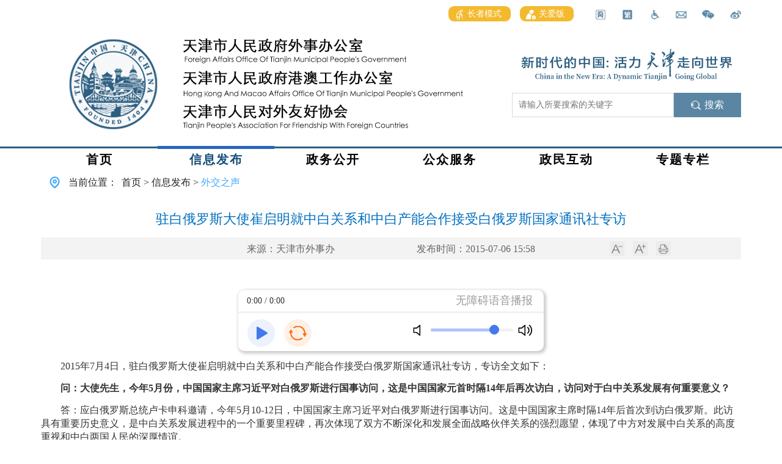

--- FILE ---
content_type: text/html
request_url: https://fao.tj.gov.cn/XXFB2187/WJZS8235/202008/t20200824_3523152.html
body_size: 65527
content:
<!DOCTYPE html>
<html lang="zh">

<head>
    <meta charset="UTF-8">
<meta name="viewport"
    content="width=device-width, initial-scale=0.5,minimumscale=0.5, maximum-scale=0.5, user-scalable=no, target-densitydpi=device-dpi">
<meta http-equiv="Cache-Control" content="no-cache, no-store, must-revalidate" />
<meta http-equiv="Pragma" content="no-cache" />
<meta http-equiv="Expires" content="0" />
<meta http-equiv="X-UA-Compatible" content="IE=edge,chrome=1" />
<meta name="SiteName" content="天津市人民政府外事办公室" />
<meta name="SiteDomain" content="https://fao.tj.gov.cn" />
<meta name="SiteIDCode" content="1200000002" />
<meta name="ColumnName" content="外交之声" />
<meta name="ColumnDescription" content="外交之声" />
<meta name="ColumnKeywords" content="信息发布，外交之声" />
<meta name="ColumnType" content="信息发布" />
<meta name="PubTime" content="2022-08-22 21:19:18" random="128" />

<title>外交之声-天津市人民政府外事办公室</title>
<link rel="stylesheet" type="text/css" href="../../../images/bootstrap.css">
<link rel="stylesheet" type="text/css" href="../../../images/common.css">
<link rel="stylesheet" type="text/css" href="../../../images/mobile.css">

<link rel="icon" href="../../../images/logo.png" type="image/x-icon" />
<script type="text/javascript" src="../../../images/jquery-3.6.0.min.js"></script>
<script type="text/javascript" src="../../../images/jquery-migrate-3.4.0.min.js"></script>
<script src="../../../images/jquery.SuperSlide.2.1.1.js"></script>
<script src="../../../images/bootstrap.min.js"></script>
<script src="../../../images/common.js"></script>
<script src="../../../images/mobile.js"></script>
<link rel="stylesheet" href="../../../images/animate.css">


  <meta name="ArticleTitle" content="驻白俄罗斯大使崔启明就中白关系和中白产能合作接受白俄罗斯国家通讯社专访" />

<meta name="PubDate" content="2015-07-06 15:58:12" />
<meta name="ContentSource" content="2020天津市外事办" />
<meta name="Keywords" content="" />
<meta name="Author" content="天津市人民政府外事办公室" />
<meta name="Image" content="" />
<meta name="Description" content="" />
<meta name="Url" content="./t20200824_3523152.html" />
    <link rel="stylesheet" type="text/css" href="../../../images/01-09-tynry0.css">
    <link href="../../../images/hiprint.css" rel="stylesheet">
    <link href="../../../images/print-lock.css" rel="stylesheet">
    <link href="../../../images/print-lock.css" media="print" rel="stylesheet">
    <link href="../../../images/01-09-tynry0.css" media="print" rel="stylesheet">
    <link href="../../../images/no-print.css" media="print" rel="stylesheet">
    <link rel="stylesheet" type="text/css" href="../../../images/share.min.css">
    
    <!-- <script src="../../../images/jquery.jqprint-0.3.js"></script> -->
<style>
.article-detail table {
margin: 0 auto;
border: 1px solid #000;
 border-spacing: 0;
border-collapse: collapse;
}
.article-detail tr {
  border: 1px solid #000;
 }
.article-detail td {
  border: 1px solid #000;
   border-spacing: 0;
 }
</style>
</head>

<body>
    <script>
    /**
     * 菜单直接跳转外链集合
     * */
    var linkChannels = ['54063',
    '54064',
    '54067',
    '54066',
    '54065',
    '54071',
    '54072',
    '54033',
    '54036',
    '59509',
    '54053',
    '54054',
    '54076',
    '59238',
    ]
    
    var linkChannelVals = ['', 
    '',
    '',
    '',
    '',
    'http://cs.mfa.gov.cn/',
    'https://www.fmprc.gov.cn/web/fw_673051/lbfw_673061/',
    'http://zwfw.tj.gov.cn',
    'http://ms.enorth.com.cn/zmljl/bumen/waiban/',
    'http://fao.tj.gov.cn/ZMHD3532/zmljl/index.html',
    'http://www.hktdc.com/info/trade-events/EX/sc',
    'http://www.mice.gov.mo/current/index.aspx',
    'http://www.tjjw.gov.cn/',
    '',
    ]
    var channelIds = ['54451','54014','54015','54016','54017','54018','54019','54464','156227','54020','54022','54023','54024','54025','54026','54027','54028','54049','54050','54051','54052','54053','54054','54055','54056','54078','54079','54080','54029','54030','62959','54032','54057','54058','54059','54060','54061','54062','64808','59737','54468','59739','54470','54471','64809','59738','54474','59740','54476','54477','62960','62963','62967','62968','62969','62970','62971','62972','62975','63311','62976','62977','62973','62974','54033','54034','54035','54068','54069','54070','54071','54072','54073','54037','54036','59509','54038','137838','54039','154492','152347','137468','64484','54040','116836','137334','150107','149721','154495','158429','158723','54074','54076','54075','54077','54042','54043','54044','54457','54465','59235','59240','137266','156467','62966','62965','62964','62962','62961','59236','59237','62925','132799','137971','137972','54463','54462','54461','54460','54459','54458','54455','54454','54453','54452','59241','59242','59243','59244','59245','59246','59247',]
    var channelLogo1 = ['../../../SY200723/images/P020200826656749331916.png','','','','','','','','','../../../SY200723/SYLBT2468/images/P020210304563331207409.png','../../RDGZ8528/images/P020200724732183157118.png','../images/P020200724733613060460.png','../../JGDT3712/images/P020200724732447697766.png','../../WSDT8158/images/P020200724732658166809.png','../../MJJL3231/images/P020200724732807921072.png','../../GASW3925/images/P020200724733854041940.png','../../GJYC9244/images/P020200724733017019205.png','../../MJJL3231/YXJJ382/images/P020200723619760385221.png','../../MJJL3231/YXLSH8944/images/P020200723619809555205.png','../../MJJL3231/YXZS3255/images/P020200723619882503658.png','../../GASW3925/GADT9324/images/P020200723619349799617.png','../../GASW3925/54053/images/P020200723619416213577.png','../../GASW3925/54054/images/P020200723619551685112.png','','','','','','../../../ZWGK9532/WBJS7664/images/P020200723580952424718.png','../../../ZWGK9532/LXFS8910/images/P020200723581264025455.png','../../../ZWGK9532/zfxxgk1/images/P020200925623974168138.png','../../../ZWGK9532/JYTABL6040/images/P020200723581593946097.png','','','','','','','','','','','','','','','','','','','../../../ZWGK9532/zfxxgk1/zfxxgkzn1/images/P020200925621524914779.png','../../../ZWGK9532/zfxxgk1/zfxxgkzd1/images/P020200925621705513201.png','../../../ZWGK9532/zfxxgk1/fdzdgknr1/images/P020200925621845621480.png','../../../ZWGK9532/zfxxgk1/zfxxgknb1/images/P020200925621976074936.png','../../../ZWGK9532/zfxxgk1/ysqgk1/images/P020200925622096571834.png','','','','','','','','','','../../../GZFW6184/54033/images/P020200728427796213810.png','../../../GZFW6184/BSZN6454/images/P020200728427870534527.png','../../../GZFW6184/WSFW5571/images/P020200728427948915476.png','../../../GZFW6184/BSZN6454/YGCGJ4788/images/P020200728733286226785.png','../../../GZFW6184/BSZN6454/SWLSRZ5951/images/P020200728733384098474.png','../../../GZFW6184/BSZN6454/APECSWLXK5509/images/P020200728733456239607.png','../../../GZFW6184/WSFW5571/LBTX4130/images/P020200728732909163727.png','../../../GZFW6184/WSFW5571/LBLY8354/images/P020200728733046157097.png','../../../GZFW6184/WSFW5571/WSFYRCK1883/images/P020200728733139860065.png','../../../ZMHD3532/WSDC4048/images/P020200723587904299015.png','../../../ZMHD3532/54036/images/P020200723587832810854.png','../../../ZMHD3532/59509/images/P020200823378641544111.png','../../../ZMHD3532/XFJB7410/images/P020200723587974309682.png','','','../../../ZTZL3439/ZTZL6393/xxgcddsjjlzqhjs/images/P020211203395402284188.png','../../../ZTZL3439/ZTZL6393/xxxcxjpwjsx/images/P020211021621071282165.png','../../../ZTZL3439/ZTZL6393/dsxxjy/images/P020210224383463838571.jpg','../../../ZTZL3439/ZTZL6393/sjjwzqh/images/P020201030479523383516.jpg','../../../ZTZL3439/ZTZL6393/LZJS1067/images/P020211126373168163104.png','../../../ZTZL3439/ZTZL6393/xxxcgcxjpfzsx/images/P020201209322402270173.png','../../../ZTZL3439/ZTZL6393/xxxjpgywlqglszb/images/P020210203654037283645.png','../../../ZTZL3439/ZTZL6393/yqfk/images/P020210807413244565117.png','../../../ZTZL3439/ZTZL6393/mfdxxgkk/images/P020210623493968565804.png','../../../ZTZL3439/ZTZL6393/2021xfxcz/images/P020211203482840201744.png','../../../ZTZL3439/ZTZL6393/fzzfjs/images/P020220601498904443974.png','../../../ZTZL3439/ZTZL6393/jjsecddh/images/P020220615430364719318.png','','','','','','','','','../../../glllm/sypc/images/P020200723599185826492.jpg','','','','','','','','','','','','','','','','','','','','','','','','','','','','','','','','',]
    var channelLogo2 = ['../../../SY200723/images/P020200826656970409242.png','','','','','','','','','../../../SY200723/SYLBT2468/images/P020210408344197920341.jpg','../../RDGZ8528/images/P020200724732239595515.png','../images/P020200724733661960728.png','../../JGDT3712/images/P020200724732500702878.png','../../WSDT8158/images/P020200724732729507874.png','../../MJJL3231/images/P020200724732869491619.png','../../GASW3925/images/P020200724733889664440.png','../../GJYC9244/images/P020200724733065205546.png','','','','','','','','','','','','../../../ZWGK9532/WBJS7664/images/P020200806431116670028.png','../../../ZWGK9532/LXFS8910/images/P020200806431308677508.png','../../../ZWGK9532/zfxxgk1/images/P020200929706418295014.png','../../../ZWGK9532/JYTABL6040/images/P020200806431714154874.png','','','','','','','','','','','','','','','','','','','../../../ZWGK9532/zfxxgk1/zfxxgkzn1/images/P020200925621587042245.png','../../../ZWGK9532/zfxxgk1/zfxxgkzd1/images/P020200925621763043668.png','../../../ZWGK9532/zfxxgk1/fdzdgknr1/images/P020200925621889656792.png','../../../ZWGK9532/zfxxgk1/zfxxgknb1/images/P020200925622020660615.png','../../../ZWGK9532/zfxxgk1/ysqgk1/images/P020200925622140863301.png','','','','','','','','','','../../../GZFW6184/54033/images/P020200806473499135195.png','../../../GZFW6184/BSZN6454/images/P020200806473554342437.png','../../../GZFW6184/WSFW5571/images/P020200806473609917860.png','../../../GZFW6184/BSZN6454/YGCGJ4788/images/P020200805634256460051.png','../../../GZFW6184/BSZN6454/SWLSRZ5951/images/P020200805634364319507.png','../../../GZFW6184/BSZN6454/APECSWLXK5509/images/P020200805634459718421.png','../../../GZFW6184/WSFW5571/LBTX4130/images/P020200805634585400206.png','../../../GZFW6184/WSFW5571/LBLY8354/images/P020200805634698449041.png','../../../GZFW6184/WSFW5571/WSFYRCK1883/images/P020200805634827686713.png','../../../ZMHD3532/WSDC4048/images/P020200806336808543305.png','../../../ZMHD3532/54036/images/P020200806336610476025.png','../../../ZMHD3532/59509/images/P020200824528683364794.png','../../../ZMHD3532/XFJB7410/images/P020200806336697336523.png','','','../../../ZTZL3439/ZTZL6393/xxgcddsjjlzqhjs/images/P020211203395793944993.png','','../../../ZTZL3439/ZTZL6393/dsxxjy/images/P020210224391673559727.png','../../../ZTZL3439/ZTZL6393/sjjwzqh/images/P020201030483303951052.jpg','','','','','','','','../../../ZTZL3439/ZTZL6393/jjsecddh/images/P020220615430401124153.png','','','','','','','','','','','','','','','','','','','','','','','','','','','','','','','','','','','','','','','','','',]
</script>
    <!--头部 s-->
    <style>
  .operate_box .operate_box_item.gabox,.operate_box .operate_box_item.zzmsbox{
  width:auto;
      margin-left: 5px;
  }
   #zzmsbtn{
  background: rgb(244, 186, 47);
      padding: 5px 10px;
      height: auto;
      border-radius: 9px;
     margin: 0 10px;
     font-size: 14px;
      color: #fff;
  
  }
  #zzmsbtn span, .gablink span{
  padding: 0 5px;
  }
  .gablink{
  border-left: none;
      background: rgb(244, 186, 47);
      padding: 5px 10px;
      height: auto;
      border-radius: 9px;
      margin-right: 10px;
      font-size: 14px;
      color: #fff;
  }
  .wza-img{
  vertical-align: middle;
  }
  .index_header .container .search_container{
    margin-top: 0;
  }
  .head_right{
    margin-top: 46px;
    float: right;
  }
  .head_right_top{
    text-align: center;
    margin-bottom: 20px;

  }
  @media screen and (max-width: 1200px){
  .operate_box {
      display: block;
  }
  .operate_box .operate_box_item {
      display: none;
  }
  .operate_box .operate_box_item.gabox {
  display: inline-block;
  }
  .head_right{
    margin-top: 0;
    float: none;
  }
  }
  </style>
  <div class="index_header">
      <div class="container">
          <!-- 操作项 -->
          <div class="operate_box">
              <div class="operate_box_item">
                  
                      <img src="https://fao.tj.gov.cn/glllm/tbfy/tytb/202008/W020200820483609623646.png" class="image-contain" onclick="javascript:window.open('https://weibo.com/p/1001063366558780/home?from=page_100106&mod=TAB&is_all=1#place')" />
                  
  
              </div>
              <div class="operate_box_item wechat_qrcode">
                  <img src="https://fao.tj.gov.cn/glllm/tbfy/tytb/202008/W020200820483609712611.png" class="image-contain" / title="微博" />
                  <div class="wechat_qrcode_content" style="display: none;">
                      <div class="d4"></div>
                      <div class="d5"></div>
                      
                          <img src='https://fao.tj.gov.cn/glllm/WLTZ0820/WECHAT200723/202403/W020240308597372323561.png' />
                      
                  </div>
              </div>
              <div class="operate_box_item">
                  <!-- 邮箱 -->
                  
                      <img src="https://fao.tj.gov.cn/glllm/tbfy/tytb/202008/W020200820483609776061.png" class="image-contain" onclick="javascript:window.open('http://mail.263.com/')" title="邮箱" />
                  
  
              </div>
              <div class="operate_box_item">
                 <a href="javascript:void(0);"  id="toolbarSwitch" onclick="EsdToolbarInit.openClickFunc();"onkeydown="EsdToolbarInit.openKeydownFunc(event);"style="cursor:pointer"><img src="https://fao.tj.gov.cn/glllm/tbfy/tytb/202008/W020200820483609844005.png" class="image-contain" title="无障碍" /></a>
              </div>
              <div class="operate_box_item change_btn" data-type="2">
                  <img src="https://fao.tj.gov.cn/glllm/tbfy/tytb/202008/W020200820483609905047.png" class="image-contain" onclick="setfont()" title="繁体" />
              </div>
              <div class="operate_box_item change_btn" data-type="1">
                  <img src="https://fao.tj.gov.cn/glllm/tbfy/tytb/202008/W020200820483609970413.png" class="image-contain" onclick="setfont()"/ title="简体" />
              </div>
               <div class="operate_box_item gabox">
               <a href="https://fao.tj.gov.cn/SY200723/gabsycs/ " class="gablink" target="_blank"><img class="wza-img" src="https://fao.tj.gov.cn/images/gablogo.png" /><span>关爱版</span></a>
              </div>
             <div class="operate_box_item zzmsbox">
               <a href="javascript:void(0);" id="zzmsbtn"><img class="wza-img" src="https://fao.tj.gov.cn/images/zzmslogo.png" /><span>长者模式</span></a>
              </div>
          </div>
          <div class="organization_info">
              <div class="logo_container">
                  <img src="https://fao.tj.gov.cn/SY200723/images/P020200826656749331916.png" />
              </div>
              <div class="organization_name">
                  <img src="https://fao.tj.gov.cn/SY200723/images/P020241129337213120901.png" class="image-contain" />
              </div>
          </div>
          <div class="head_right">
            <div class="head_right_top">
              <img src="https://fao.tj.gov.cn/glllm/tbfy/tytb/202008/W020250617428240673848_ORIGIN.png" />
            </div>
          <div class="search_container">
              <div class="search">
                  <input placeholder="请输入所要搜索的关键字" id="search-input" />
              </div>
              <div class="search_btn" onclick="jumpToSearch()">
                  <img src="https://fao.tj.gov.cn/glllm/tbfy/tytb/202008/W020200820483610047754.png" class="search_icon" />
                  <span>搜索</span>
              </div>
          </div>
        </div>

      </div>
  </div>
  <div class="column_container">
      <div class="column_content">
          
              <div class="column_item">
                  <a href="https://fao.tj.gov.cn/SY200723/">首页</a>
              </div>
          
              <div class="column_item">
                  <a href="https://fao.tj.gov.cn/XXFB2187/">信息发布</a>
              </div>
          
              <div class="column_item">
                  <a href="https://fao.tj.gov.cn/ZWGK9532/">政务公开</a>
              </div>
          
              <div class="column_item">
                  <a href="https://fao.tj.gov.cn/GZFW6184/">公众服务</a>
              </div>
          
              <div class="column_item">
                  <a href="https://fao.tj.gov.cn/ZMHD3532/">政民互动</a>
              </div>
          
              <div class="column_item">
                  <a href="https://fao.tj.gov.cn/ZTZL3439/">专题专栏</a>
              </div>
          
      </div>
  </div>
  <div style="display: none;">
      <a href="https://fao.tj.gov.cn/" target="_blank" title="首页" class="CurrChnlCls">首页</a>&nbsp;&gt;&nbsp;<a href="https://fao.tj.gov.cn/glllm/tbfy/" target="_blank" title="前端复用" class="CurrChnlCls">前端复用</a>&nbsp;&gt;&nbsp;<a href="https://fao.tj.gov.cn/glllm/tbfy/tytb/" target="_blank" title="通用头部" class="CurrChnlCls">通用头部</a>
  </div>
  
  <script type="text/javascript">
      var parentFirstChild = 'https://fao.tj.gov.cn/glllm/tbfy/xxgkzlzcdh/'
      var parentChilds = ['54451','54014','54015','54016','54017','54018','54019','54464','54020','165542','165543','165544','165546','165547','165548','165549','165550','165551','165552','54022','54023','54024','54025','54026','54027','54028','54049','54050','54051','54052','54055','54056','54078','54079','54080','54029','54030','62959','54032','54057','54058','54059','54060','54061','54062','64808','59737','54468','54470','167598','54471','64809','59738','54474','54476','167599','54477','62960','62963','62967','62968','62969','173894','62970','62971','62972','62975','63311','62976','62977','62973','62974','54033','54034','54035','54068','54069','54070','54071','54072','54073','54037','54036','59509','54038','137838','171970','171971','171972','54039','54041','170449','159816','152347','137468','54040','116836','137334','149721','158429','54074','54076','54077','162114','162115','161846','166624','154495','154492','158723','54042','54043','54044','54457','54465','59235','59240','137266','156467','159693','62966','62965','62964','62962','62961','59236','59237','62925','132799','137971','137972','54463','54462','54461','54460','54459','54458','54455','54454','54453','54452','59241','59242','59243','59244','59245','59246','59247',]
      var parentChildPids = ['0','0','0','0','0','0','0','0','54451','54451','165542','165542','165542','165542','165542','165542','165548','165548','165548','54014','54014','54014','54014','54014','54014','54014','54026','54026','54026','54027','54028','54028','54056','54056','54056','54015','54015','54015','54015','54029','54029','54029','54029','54029','54029','54059','54059','54059','54059','54059','54059','64808','59737','54468','54470','167598','54471','62959','62959','62959','62959','62959','62959','62967','62967','62967','62967','62967','62967','62967','62970','62970','54016','54016','54016','54034','54034','54034','54035','54035','54035','54017','54017','54017','54017','54017','54017','171970','171970','54018','54018','54039','54039','54039','54039','54039','54039','54039','54039','54039','54040','54040','54040','158429','158429','54041','54041','54041','54041','54041','54019','54019','54019','54464','54464','54464','54464','54464','54464','54464','59235','59235','59235','59235','59235','59235','59235','59235','59235','59235','59235','59240','59240','59240','59240','59240','59240','59240','59240','59240','59240','59240','59240','59240','59240','59240','59240','59240',]
      var parentChildLinks = ['https://fao.tj.gov.cn/SY200723/','https://fao.tj.gov.cn/XXFB2187/','https://fao.tj.gov.cn/ZWGK9532/','https://fao.tj.gov.cn/GZFW6184/','https://fao.tj.gov.cn/ZMHD3532/','https://fao.tj.gov.cn/ZTZL3439/','https://fao.tj.gov.cn/YQLJ4043/','https://fao.tj.gov.cn/glllm/','https://fao.tj.gov.cn/SY200723/SYLBT2468/','https://fao.tj.gov.cn/SY200723/gabsycs/','https://fao.tj.gov.cn/SY200723/gabsycs/wsdtgh/','https://fao.tj.gov.cn/SY200723/gabsycs/yxzsgh/','https://fao.tj.gov.cn/SY200723/gabsycs/gadtgh/','https://fao.tj.gov.cn/SY200723/gabsycs/zmljlgh/','https://fao.tj.gov.cn/SY200723/gabsycs/mlycgh/','https://fao.tj.gov.cn/SY200723/gabsycs/swlsrz/','https://fao.tj.gov.cn/SY200723/gabsycs/mlycgh/mddqgh/','https://fao.tj.gov.cn/SY200723/gabsycs/mlycgh/ofdqgh/','https://fao.tj.gov.cn/SY200723/gabsycs/mlycgh/yzdqgh/','https://fao.tj.gov.cn/XXFB2187/RDGZ8528/','https://fao.tj.gov.cn/XXFB2187/WJZS8235/','https://fao.tj.gov.cn/XXFB2187/JGDT3712/','https://fao.tj.gov.cn/XXFB2187/WSDT8158/','https://fao.tj.gov.cn/XXFB2187/MJJL3231/','https://fao.tj.gov.cn/XXFB2187/GASW3925/','https://fao.tj.gov.cn/XXFB2187/GJYC9244/','https://fao.tj.gov.cn/XXFB2187/MJJL3231/YXJJ382/','https://fao.tj.gov.cn/XXFB2187/MJJL3231/YXLSH8944/','https://fao.tj.gov.cn/XXFB2187/MJJL3231/YXZS3255/','https://fao.tj.gov.cn/XXFB2187/GASW3925/GADT9324/','https://fao.tj.gov.cn/XXFB2187/GJYC9244/YHCSTJ4276/','https://fao.tj.gov.cn/XXFB2187/GJYC9244/MLYC1235/','https://fao.tj.gov.cn/XXFB2187/GJYC9244/MLYC1235/MDDQ5277/','https://fao.tj.gov.cn/XXFB2187/GJYC9244/MLYC1235/OFDQ8610/','https://fao.tj.gov.cn/XXFB2187/GJYC9244/MLYC1235/YZDQ5001/','https://fao.tj.gov.cn/ZWGK9532/WBJS7664/','https://fao.tj.gov.cn/ZWGK9532/LXFS8910/','https://fao.tj.gov.cn/ZWGK9532/zfxxgk1/','https://fao.tj.gov.cn/ZWGK9532/JYTABL6040/','https://fao.tj.gov.cn/ZWGK9532/WBJS7664/ZYZZ938/','https://fao.tj.gov.cn/ZWGK9532/WBJS7664/ZZQD6897/','https://fao.tj.gov.cn/ZWGK9532/WBJS7664/LDCY3953/','https://fao.tj.gov.cn/ZWGK9532/WBJS7664/JGSZ8457/','https://fao.tj.gov.cn/ZWGK9532/WBJS7664/ZZYG6929/','https://fao.tj.gov.cn/ZWGK9532/WBJS7664/ZSDW4320/','https://fao.tj.gov.cn/ZWGK9532/WBJS7664/LDCY3953/ljz/','https://fao.tj.gov.cn/ZWGK9532/WBJS7664/LDCY3953/hcy/','https://fao.tj.gov.cn/ZWGK9532/WBJS7664/LDCY3953/zjl/','https://fao.tj.gov.cn/ZWGK9532/WBJS7664/LDCY3953/gq/','https://fao.tj.gov.cn/ZWGK9532/WBJS7664/LDCY3953/lx/','https://fao.tj.gov.cn/ZWGK9532/WBJS7664/LDCY3953/chj/','https://fao.tj.gov.cn/ZWGK9532/WBJS7664/LDCY3953/ljz/zyhdljz/','https://fao.tj.gov.cn/ZWGK9532/WBJS7664/LDCY3953/hcy/zyhd_hcy/','https://fao.tj.gov.cn/ZWGK9532/WBJS7664/LDCY3953/zjl/zyhd_zjl/','https://fao.tj.gov.cn/ZWGK9532/WBJS7664/LDCY3953/gq/zyhd_gq/','https://fao.tj.gov.cn/ZWGK9532/WBJS7664/LDCY3953/lx/zyhd_lx/','https://fao.tj.gov.cn/ZWGK9532/WBJS7664/LDCY3953/chj/zyhd_/','https://fao.tj.gov.cn/ZWGK9532/zfxxgk1/zfxxgkzn1/','https://fao.tj.gov.cn/ZWGK9532/zfxxgk1/zfxxgkzd1/','https://fao.tj.gov.cn/ZWGK9532/zfxxgk1/fdzdgknr1/','https://fao.tj.gov.cn/ZWGK9532/zfxxgk1/zfxxgknb1/','https://fao.tj.gov.cn/ZWGK9532/zfxxgk1/ysqgk1/','https://fao.tj.gov.cn/ZWGK9532/zfxxgk1/zwgksxqd/','https://fao.tj.gov.cn/ZWGK9532/zfxxgk1/fdzdgknr1/lzyj1/','https://fao.tj.gov.cn/ZWGK9532/zfxxgk1/fdzdgknr1/tjxx1/','https://fao.tj.gov.cn/ZWGK9532/zfxxgk1/fdzdgknr1/czyjs/','https://fao.tj.gov.cn/ZWGK9532/zfxxgk1/fdzdgknr1/zfcg/','https://fao.tj.gov.cn/ZWGK9532/zfxxgk1/fdzdgknr1/rsrm/','https://fao.tj.gov.cn/ZWGK9532/zfxxgk1/fdzdgknr1/zkly/','https://fao.tj.gov.cn/ZWGK9532/zfxxgk1/fdzdgknr1/qtfdgkxx/','https://fao.tj.gov.cn/ZWGK9532/zfxxgk1/fdzdgknr1/lzyj1/jgzn/','https://fao.tj.gov.cn/ZWGK9532/zfxxgk1/fdzdgknr1/lzyj1/ldxx/','https://zwfw.tj.gov.cn/#/home','https://fao.tj.gov.cn/GZFW6184/BSZN6454/','https://fao.tj.gov.cn/GZFW6184/WSFW5571/','https://fao.tj.gov.cn/GZFW6184/BSZN6454/YGCGJ4788/','https://fao.tj.gov.cn/GZFW6184/BSZN6454/SWLSRZ5951/','https://fao.tj.gov.cn/GZFW6184/BSZN6454/APECSWLXK5509/','https://fao.tj.gov.cn/GZFW6184/WSFW5571/LBTX4130/','https://fao.tj.gov.cn/GZFW6184/WSFW5571/LBLY8354/','https://fao.tj.gov.cn/GZFW6184/WSFW5571/WSFYRCK1883/','https://fao.tj.gov.cn/ZMHD3532/WSDC4048/','http://ms.enorth.com.cn/zmljl/bumen/waiban/','http://fao.tj.gov.cn/ZMHD3532/zmljl/index.html','https://fao.tj.gov.cn/ZMHD3532/XFJB7410/','https://fao.tj.gov.cn/ZMHD3532/zmljl/','https://fao.tj.gov.cn/ZMHD3532/wdk/','https://fao.tj.gov.cn/ZMHD3532/wdk/zcwd/','https://fao.tj.gov.cn/ZMHD3532/wdk/bswd/','https://fao.tj.gov.cn/ZTZL3439/ZTZL6393/','https://fao.tj.gov.cn/ZTZL3439/ZLHG6955/','https://fao.tj.gov.cn/ZTZL3439/ZTZL6393/xxgcesjszqh/','https://fao.tj.gov.cn/ZTZL3439/ZTZL6393/xxgcddesdjs/','https://fao.tj.gov.cn/ZTZL3439/ZTZL6393/xxxcxjpwjsx/','https://fao.tj.gov.cn/ZTZL3439/ZTZL6393/dsxxjy/','https://fao.tj.gov.cn/ZTZL3439/ZTZL6393/LZJS1067/','https://fao.tj.gov.cn/ZTZL3439/ZTZL6393/xxxcgcxjpfzsx/','https://fao.tj.gov.cn/ZTZL3439/ZTZL6393/xxxjpgywlqglszb/','https://fao.tj.gov.cn/ZTZL3439/ZTZL6393/mfdxxgkk/','https://fao.tj.gov.cn/ZTZL3439/ZTZL6393/fzzfjs/','https://fao.tj.gov.cn/ZTZL3439/ZTZL6393/LZJS1067/LZJS603/','http://www.tjjw.gov.cn/','https://fao.tj.gov.cn/ZTZL3439/ZTZL6393/LZJS1067/JGJW8611/','https://fao.tj.gov.cn/ZTZL3439/ZTZL6393/fzzfjs/fzzfjs/','https://fao.tj.gov.cn/ZTZL3439/ZTZL6393/fzzfjs/fzzfjsndbg/','https://fao.tj.gov.cn/ZTZL3439/ZLHG6955/2023nqglh/','https://fao.tj.gov.cn/ZTZL3439/ZLHG6955/2023xfxcz/','https://fao.tj.gov.cn/ZTZL3439/ZLHG6955/2021xfxcz/','https://fao.tj.gov.cn/ZTZL3439/ZLHG6955/xxgcddsjjlzqhjs/','https://fao.tj.gov.cn/ZTZL3439/ZLHG6955/jjsecddh/','https://fao.tj.gov.cn/YQLJ4043/GJJG2045/','https://fao.tj.gov.cn/YQLJ4043/TJJG5337/','https://fao.tj.gov.cn/YQLJ4043/WSJG9851/','https://fao.tj.gov.cn/glllm/WZDT200723/','https://fao.tj.gov.cn/glllm/sypc/','https://fao.tj.gov.cn/glllm/tbfy/','https://fao.tj.gov.cn/glllm/WLTZ0820/','https://fao.tj.gov.cn/glllm/jrzzt/','https://fao.tj.gov.cn/glllm/jrztqhcs/','https://fao.tj.gov.cn/glllm/fcgcslm/','https://fao.tj.gov.cn/glllm/tbfy/xxgkzlzcdh/','https://fao.tj.gov.cn/glllm/tbfy/jsmtbq/','https://fao.tj.gov.cn/glllm/tbfy/xxgktb/','https://fao.tj.gov.cn/glllm/tbfy/mhdb/','https://fao.tj.gov.cn/glllm/tbfy/zdmtbq/','https://fao.tj.gov.cn/glllm/tbfy/tytb/','https://fao.tj.gov.cn/glllm/tbfy/tydb/','https://fao.tj.gov.cn/glllm/tbfy/error/','https://fao.tj.gov.cn/glllm/tbfy/ldfy/','https://fao.tj.gov.cn/glllm/tbfy/GKtytb/','https://fao.tj.gov.cn/glllm/tbfy/GKtydb/','https://fao.tj.gov.cn/glllm/WLTZ0820/LYJG200723/','https://fao.tj.gov.cn/glllm/WLTZ0820/DZJG200723/','https://fao.tj.gov.cn/glllm/WLTZ0820/JGWB200723/','https://fao.tj.gov.cn/glllm/WLTZ0820/WZBSM200723/','https://fao.tj.gov.cn/glllm/WLTZ0820/ICPBA200723/','https://fao.tj.gov.cn/glllm/WLTZ0820/WWZFWZZC200723/','https://fao.tj.gov.cn/glllm/WLTZ0820/ZFXXGK200723/','https://fao.tj.gov.cn/glllm/WLTZ0820/EMAIL200723/','https://fao.tj.gov.cn/glllm/WLTZ0820/WECHAT200723/','https://fao.tj.gov.cn/glllm/WLTZ0820/WBANTZ200723/','https://fao.tj.gov.cn/glllm/WLTZ0820/LBLYTZ/','https://fao.tj.gov.cn/glllm/WLTZ0820/LSFWTZ/','https://fao.tj.gov.cn/glllm/WLTZ0820/ZFXXGKZNTZ/','https://fao.tj.gov.cn/glllm/WLTZ0820/ZFXXGKZDTZ/','https://fao.tj.gov.cn/glllm/WLTZ0820/FDZDGKNRTZ/','https://fao.tj.gov.cn/glllm/WLTZ0820/ZFXXGKNBTZ/','https://fao.tj.gov.cn/glllm/WLTZ0820/YSQGKTZ/',]
      var channelActiveClass = "column_item_active"
      var lang = 1
  
      /**
       * 获取当前节点的下标
       * */
      function getLinkIndex(href){
          for(var n = 0 ; n < parentChildLinks.length ; n++){
              if(href == parentChildLinks[n]){
                  return n;
              }
          }
      }
  
      /**
       * 获取栏目下的所有子栏目的下表
       * */
      function getChildIndexs(index1){
          var indexs = []
          var pid = parentChilds[index1]
          for(var n = 0 ; n < parentChildPids.length ; n++){
              if(pid == parentChildPids[n]){
                  indexs.push(n*1)
              }
          }
          return indexs;
      }
  
      /**
       * 获取第一个非外链 没有下级的栏目的链接
       * */
      function getFirstChildLink(childIndexs){
          var linkVal = null;
          for(var n = 0 ; n < childIndexs.length ; n++){
              var index = childIndexs[n]
              var cid = parentChilds[index]
              if(cid && (!linkChannels || linkChannels.indexOf(cid) <0)){
                  linkVal = parentChildLinks[index]
                  if(parentChildPids.indexOf(cid) > -1){
                      var childIndexs1 = getChildIndexs(index)
                      if(childIndexs1 && childIndexs1.length > 0){
                          linkVal = getFirstChildLink(childIndexs1)
                      }
                  }
                  break;
              }
          }
          return linkVal;
      }
  
      function replaceFirstLink(){
          var items = $(".crumbs_item").find("a")
          if(items && items.length > 3){
              //20200826 修改从列表节点开始到当前节点
              for(var j = 2 ; j < items.length - 1 ; j++){
                  var $item = $(items[j])
                  var href = $item.attr("href")
                  //根据路径获取节点
                  var index1 = parseInt(getLinkIndex(href));
                  if(isNaN(index1)){
                      continue;
                  }
                  //获取子节点
                  var childIndexs = getChildIndexs(index1)
  
                  if(childIndexs && childIndexs.length > 0){
                      parentFirstChild = getFirstChildLink(childIndexs)
                  }
  
                  // if(linkChannels){
                  //     for(var i = 0 ; i < parentChilds.length ; i++){
                  //         var cid = parentChilds[i]
                  //         if(cid && linkChannels.indexOf(cid) <0){
                  //             parentFirstChild = parentChildLinks[i]
                  //             break;
                  //         }
                  //     }
                  // }else{
                  //     parentFirstChild = parentChildLinks[0]
                  // }
                  $item.attr("href", parentFirstChild)
              }
              
          }
      }
  
      function setCurrentName() {
          var chnls = $(".CurrChnlCls")
          var breakFlag = false
          for (var j = chnls.length - 1; j >= 0; j--) {
              var currentName = $(chnls[j]).html()
              var channels = $(".column_item")
              // console.log(currentName)
              for (var i = 0; i < channels.length; i++) {
                  var $channel = $(channels[i])
                  var cname = $channel.children("a").html()
                  if (!cname) {
                      continue
                  }
                  // console.log("----" + cname)
                  if (cname == currentName) {
                      $channel.addClass("column_item_active")
                      breakFlag = true
                      break
                  }
                  //修改首页的跳转路径  直接跳转域名根目录
                  if(cname == "首页"){
                      $channel.attr("onclick", "javascript:window.location.href='/'")
                      $channel.children("a").attr("href", "/")
                  }
              }
              if (breakFlag) {
                  break
              }
          }
  
          //追加判断
          if (!breakFlag) {
              $(".column_item").first().addClass("column_item_active")
              
          }
          //追加判断title
          var titleText = $("title").html()
          if (titleText && titleText.startsWith("-")) {
              titleText = titleText.substring(1)
              //ie不支持jq直接修改title
              // $("title").html(titleText)
              document.title = titleText
          }
  
      }
  
      function setfont() {
          // if (lang == 1) {
          //     lang = 2;
          //     zh_tran('t');
  
          // } else if (lang == 2) {
          //     lang = 1;
          //     zh_tran('n');
  
          // }
          // $('.change_btn').click()
      }
  
      $(function () {
  
          // $("div").each(function () {
          //     var $this = $(this);
          //     $this.html($this.html().replace(/&nbsp;/g, ''));
          // });
          var chnls = $($(".breadcrumb .CurrChnlCls"));
          if(chnls.length > 1 && ($(chnls[1]).html() == "首页" || $(chnls[1]).html() == "管理类栏目")){
              // $(chnls[1])
              // $(chnls[1]).remove()
              var replaceStr = $(chnls[1]).prop("outerHTML") + "&nbsp;&gt;&nbsp;"
              var str = $(".breadcrumb").html()
              str = str.substring(0, str.indexOf(replaceStr)) + str.substring( (str.indexOf(replaceStr) + replaceStr.length), str.length)
              $(".breadcrumb").html(str)
          }
          setCurrentName();
          replaceFirstLink();
          $(".CurrChnlCls").last().css({
              color: "#48abff"
          })
  
          $("#search-input").keyup(function (event) {
              if (event.keyCode == 13) {
                  jumpToSearch();
              }
          });
  
          $(".wechat_qrcode").hover(function () {
              $(".wechat_qrcode_content").show()
          }, function () {
              $(".wechat_qrcode_content").hide()
          })
  
  
          //ie8 提示
          var theUA = window.navigator.userAgent.toLowerCase();
          if ((theUA.match(/msie\s\d+/) && theUA.match(/msie\s\d+/)[0]) || (theUA.match(/trident\s?\d+/) && theUA
                  .match(/trident\s?\d+/)[0])) {
              var ieVersion = theUA.match(/msie\s\d+/)[0].match(/\d+/)[0] || theUA.match(/trident\s?\d+/)[0];
              if (ieVersion < 9) {
                  $(".index_header").before(
                      '<div  class="ie-tips" style="width: 100%; background: #ebf1f7; color: #486a84; text-align: center; line-height: 40px; z-index: 99;"> ' +
                      '为了获得更好的访问效果，建议您将IE升级至IE9及以上版本' +
                      '</div>');
                  
              };
          }
         
  
      })
   // 判断是否是手机端
  function ismobile () {
    var mobileArry = ["iPhone", "iPad", "Android", "Windows Phone", "BB10; Touch", "BB10; Touch", "PlayBook", "Nokia"];
    var ua = navigator.userAgent;
    var res = [];
    for (var i = 0; i < mobileArry.length; i++) {
      if (mobileArry[i] && ua.indexOf(mobileArry[i]) > 0) {
        res.push(mobileArry[i]);
      }
    }
    return res.length > 0;
  }
  
  
      function jumpToSearch() {
          var searchText = $('#search-input').val();
          if ($.trim(searchText) != '') {
              // tjsdfjrjdglj为对应站点英文名称，siteId为对应站点id
            if (ismobile ()){
              var search_page_url = '/searchsite/tjsrmzfwsbgs/search.html?siteId=47&searchWord=' +
                  (encodeURIComponent(searchText))+ '&timeOrder=desc&orderBy=time';
              window.open(search_page_url, '_blank');
         }else{
           var search_page_url = '/searchsite/tjsrmzfwsbgs/search.html?siteId=47&searchWord=' +
                  (encodeURIComponent(searchText));
              window.open(search_page_url, '_blank');
       }
          } else {
              alert('请输入搜索关键词');
          }
      }
  
  </script>
    <!-- 主体部分 -->
    <div class="main_content">
        <div class="crumbs">
    <div class="location_icon"></div>
    <div class="crumbs_content">
        当前位置：<span class="crumbs_item">
            <a href="https://fao.tj.gov.cn/" target="_self" title="首页" class="CurrChnlCls">首页</a>&nbsp;&gt;&nbsp;<a href="https://fao.tj.gov.cn/XXFB2187/" target="_self" title="信息发布" class="CurrChnlCls">信息发布</a>&nbsp;&gt;&nbsp;<a href="https://fao.tj.gov.cn/XXFB2187/WJZS8235/" target="_self" title="外交之声" class="CurrChnlCls">外交之声</a>
        </span>
    </div>
</div>
       
        <div class="article-content">
        <style>
          .common-content-topTitle{
            font-family:"Microsoft Yahei", Arial, sans-serif, Arial, STHeiti;
            font-size: 18px;
            line-height: 1.5;
            padding-bottom: 18px;
            text-align: center;
            color: #333333;
          }
          .article-title{
            font-family:"Microsoft Yahei", Arial, sans-serif, Arial, STHeiti;
            font-size: 24px;
            font-weight: bold;
            line-height: 2;
            padding-bottom: 8px;
            text-align: center;
            color: #333333;
            margin-bottom: 0px !important;
          }
          .common-content-bottomTitle{
            font-family:"Microsoft Yahei", Arial, sans-serif, Arial, STHeiti;
            font-size: 18px;
            line-height: 24px;
            padding-bottom: 16px;
            text-align: center;
            color: #333333;
          }
          .common-content-subTitle{
            font-family:"Microsoft Yahei", Arial, sans-serif, Arial, STHeiti;
            font-size: 18px;
            line-height: 24px;
            text-align: center;
            color: #666666;
            padding-bottom: 16px;
          }
          .common-content-top-date{
            margin-top: 47px;
            width: 100%;
            height: 36px;
            background: #f3f3f3;
            line-height: 36px;
            text-align: center;
            font-size: 16px;
            color: #666666;
          }
          .common-content-ly{
            margin-right: 115px;
          }
          @media screen and (max-width: 1200px){
            .common-content-topTitle{
              font-size: 0.36rem;
              padding-bottom: 0.2rem;
            }
            .article-title{
              font-size: 0.48rem;
              padding-bottom: 0.16rem;
            }
            .common-content-bottomTitle{
              font-size: 0.36rem;
              line-height: 0.48rem;
              padding-bottom: 0.34rem;
            }
            .common-content-subTitle{
              font-size: 0.36rem;
              line-height: 0.48rem;
            }
            .common-content-top-date{
              height: 0.7rem;
              line-height: 0.7rem;
              margin-top: 0.6rem;
              font-size: 0.24rem;
            }
            .common-content-ly{
              margin-right: 0.5rem;
            }
          }
        </style>
           

            <div class="article-title">驻白俄罗斯大使崔启明就中白关系和中白产能合作接受白俄罗斯国家通讯社专访</div>
 
        

            <div class="article-info">
                <div class="article-info-detail">
                    <div>来源：<span class="article-source">天津市外事办</span></div>
                    <div>发布时间：<span class="article-source1">2015-07-06 15:58</span></div>
                </div>
                <div class="article-tools  no-print">
                    <button class="fontSizeSub"><img src="../../../images/font-sub.png" /></button>
                    <button class="fontSizeAdd"><img src="../../../images/font-add.png" /></button>
                    <button class="articlePrinter"><img src="../../../images/printer.png" /></button></div>    
            </div>
            <div class="article-detail">
          
                <div class="TRS_UEDITOR TRS_WEB trs_web"><p><span style="font-family:SimSun;font-size:medium;"></span> </p><p><span style="font-family:SimSun;font-size:medium;"> 　　2015年7月4日，驻白俄罗斯大使崔启明就中白关系和中白产能合作接受白俄罗斯国家通讯社专访，专访全文如下：</span></p><p><span style="font-family:SimSun;font-size:medium;">　　<strong>问：大使先生，今年5月份，中国国家主席习近平对白俄罗斯进行国事访问，这是中国国家元首时隔14年后再次访白，访问对于白中关系发展有何重要意义？</strong></span></p><p><span style="font-family:SimSun;font-size:medium;">　　答：应白俄罗斯总统卢卡申科邀请，今年5月10-12日，中国国家主席习近平对白俄罗斯进行国事访问。这是中国国家主席时隔14年后首次到访白俄罗斯。此访具有重要历史意义，是中白关系发展进程中的一个重要里程碑，再次体现了双方不断深化和发展全面战略伙伴关系的强烈愿望，体现了中方对发展中白关系的高度重视和中白两国人民的深厚情谊。</span></p><p><span style="font-family:SimSun;font-size:medium;">　　<strong>问：大使先生，习近平主席访白成果十分丰硕，推动落实两国元首达成的共识和访问成果是否已成为当前和今后一个时期双边合作的重要任务？</strong></span></p><p><span style="font-family:SimSun;font-size:medium;">　　答：习近平主席对白俄罗斯的国事访问成果丰硕，意义重大，给两国关系在更高水平向前发展注入新动力。两国元首签署了《中华人民共和国和白俄罗斯共和国友好合作条约》，把双方坚定发展全面战略伙伴关系的政治意愿用法律形式确定下来。两国元首还签署了《中华人民共和国和白俄罗斯共和国关于进一步发展和深化全面战略伙伴关系的联合声明》，确定了今后一个时期两国发展和深化合作的重点领域和方向。双方将坚持相互尊重、平等相待，在涉及彼此核心利益的问题上将更加坚定地相互支持。双方一致同意以共建“丝绸之路经济带”为契机，深化中白全面务实合作，对接好两国发展战略，扩大双边贸易，共同建设好中白工业园，以项目为导向，积极扩大中白融资合作，为白方经济社会发展提供强劲动力。中白双方决定扩大人文交流合作。双方将互办文化日活动，中方还将邀请100名白俄罗斯大学生赴华交流。中白地方经贸合作论坛成功举办，两国元首就扩大中白地方务实合作达成新的重要共识。 </span></p><p><span style="font-family:SimSun;font-size:medium;">　　习近平主席讲过一句非常重要的话：“一分部署，九分落实”。当前，中白双边合作的头等任务，是扎实推动落实两国元首达成的各项共识和访问成果。我们双方愿继续坚持“相互尊重、平等协作、互利共赢”的理念和原则，充分调动和发挥两国关系各领域合作的潜力，最大程度地利用两国经济彼此的优势和互补性，促使两国务实合作取得更为实实在在的成果，以造福于两国和两国人民。两国政府及有关部门应为务实合作提供更加有力的政策指导和统筹协调。我认为我们双方在成果落实工作中有必要把握好几点：</span></p><p><span style="font-family:SimSun;font-size:medium;">　　一是要突出“实”，尤其要从实际出发和注重实效；二是要讲求“稳”，坚持稳步推进，避免急于求成，特别要按经济规律和市场规律办事，充分发挥企业的主动性和主导作用。三是要抓好重点。中白工业园是当前和今后一个时期中白务实合作的重点，我们双方应以共建“丝绸之路经济带”为契机，共同努力将这个项目打造成务实合作的升级版和“丝绸之路经济带”的标志性工程，为欧亚地区经济发展贡献正能量。四是要注重互利共赢。访问成果的落实是中白双方面临的共同任务，需要我们双方共同努力。我们只有坚持互相尊重、平等协作，在具体合作中做到以大局为重，共同协商解决可能遇到的困难和问题，才能更好、更顺利地推进成果落实工作。五是要充分发挥两国政府间合作委员会的作用。协调两国有关部门和地方加强对接，探索合作新模式，探讨新项目，不断培育两国务实合作新的增长点。我想强调的是，中白双方深化各领域务实合作的目标和愿望都是共同的，只要我们共同努力，就一定会取得新的成果，我们对此充满信心。</span></p><p><span style="font-family:SimSun;font-size:medium;">　　<strong>问：大使先生，今年是世界反法西斯战争胜利70周年，中方如何看待这一重要时间节点？</strong></span></p><p><span style="font-family:SimSun;font-size:medium;">　　答：今年是世界反法西斯战争胜利70周年。中国和白俄罗斯都是第二次世界大战的主要战胜国，为第二次世界大战胜利付出了巨大民族牺牲，做出了不可磨灭的历史贡献。习近平主席国事访问期间，在卢卡申科总统陪同下，在卫国战争历史博物馆亲切会见白二战老战士代表并颁发纪念奖章。中白双方强调共同维护二战胜利成果和国际公平正义。为此，双方将加强在联合国等国际和地区组织中的协调和配合，共同促进国际秩序和国际体系朝着更加公正合理方向发展，致力于实现人类持久和平的崇高理想。</span></p><p><span style="font-family:SimSun;font-size:medium;">　　<strong>问：大使先生，您能否介绍一下中国开展国际产能合作的主要内涵及其给白中务实合作带来的机遇？</strong></span></p><p><span style="font-family:SimSun;font-size:medium;">　　答：当前世界经济处于深度调整之中，复苏进程曲折多艰，各国为应对经济总体下行压力，需发挥互补优势。发展中国家在推进工业化和城镇化，发达国家也强调要再工业化，在此背景下，开展国际产能合作是推动经济增长、应对下行压力的良方。</span></p><p><span style="font-family:SimSun;font-size:medium;">　　中国现在开展的产能合作，是产业的输出、能力的输出。我们不是简单地把产品卖到国外，而是把我们的产业整体输出到不同的国家，帮助这些国家建立更加完善的工业体系、制造能力，所以，推动国际产能合作的核心在于通过合作把产品的贸易和输出推进到产业输出、能力输出上来，这就是“国际产能合作”的内在含义。</span></p><p><span style="font-family:SimSun;font-size:medium;">　　当前中国工业化已进入成熟期，200多种工业产品产量居世界第一。在钢铁、水泥、平板玻璃、造船、光伏等方面有很多富余产能。这些产能不是淘汰和落后的产能，而是与许多发展中国家工业化需求高度一致、不折不扣的优势产能、先进产能、绿色产能。对于中国而言，开展国际产能合作，有利于中国和不同国家互利合作共同发展。中国开展国际产能合作坚持义利并举、合作共赢、开放包容、市场运作。中国与白俄罗斯经济有很强的互补性，白俄罗斯高度重视并积极参与“丝绸之路经济带”建设，我们双方互有优势，互有需求，互为机遇，中白开展产能合作，符合双方共同利益。中方愿与白方共同努力，推动双方产业梯次对接，助力白经济加快发展，实现互利共赢，共同发展，打造两国务实合作升级版，共建两国利益共同体。</span></p><p><span style="font-family:宋体;font-size:medium;"></span> </p></div> 
            </div>
            <div class="article-xappendixs">
                <div class="article-xappendixs-detail">
                    <div class="xappendixs-title">相关附件：</div>
                    <table>
                         
                       
                    </table>
                </div>
            </div>
            <div class="article-footer no-print">
                <div class="share-tools">分享至：<div id="articleBshareContainer" style="float: right; margin-top: 10px;"><!-- <div class="bshare-custom"><a title="分享到新浪微博" class="bshare-sinaminiblog"></a><a title="分享到微信"
        class="bshare-weixin"></a><a title="更多平台" class="bshare-more bshare-more-icon more-style-addthis"></a></div>
<script type="text/javascript" charset="utf-8" src="../../../images/bshare-buttonLite.js"></script><a class="bshareDiv"
    onclick="javascript:return false;"></a>
<script type="text/javascript" charset="utf-8" src="../../../images/bshareC0.js"></script> -->

<div class="social-share" data-initialized="true" data-wechat-qrcode-helper="" style="float: left;">
    <a href="#" class="social-share-icon icon-weibo" target="_blank"></a>
    <a href="#" class="social-share-icon icon-wechat"></a>
    

</div>
<script>
    $(function () {
        var a = 0
        $("#shareMore").click(function () {
            if(!a){
                $("#share-popup").slideDown()
            }else{
                $("#share-popup").slideUp()
            }
            a = !a
            // $("#share-popup").slideToggle()
        })
    })
</script></div></div>
                <div class="close-article"><a href="javascript:void();" onclick="window.opener=null;window.open('','_self');window.close();">【关闭页面】</a></div>
            </div>
        </div>

    </div>
    <!-- 滚动置顶按钮 -->
	<div class="slide_to_top_button"></div>
    <!-- 底部 -->
    <div class="page_foot">
    <div class="page_foot_content">
        <div class="select_container">
            <div class="dropdown">
                <button class="btn dropdown_box dropdown-toggle" type="button" data-toggle="dropdown"
                    aria-haspopup="true" aria-expanded="true">
                    <span>国家机构</span>
                    <img src="https://fao.tj.gov.cn/glllm/tbfy/tydb/202008/W020200820531729572187.png" class="arrow" />
                </button>
                <ul class="dropdown-menu dropdown_content" aria-labelledby="dropdownMenu1">
                    
                        <li><a href="http://www.fmprc.gov.cn/" target="_blank">外交部</a></li>
                    
                        <li><a href="https://www.idcpc.org.cn/" target="_blank">中联部</a></li>
                    
                        <li><a href="https://www.cpaffc.org.cn/" target="_blank">全国友协</a></li>
                    
                    
                </ul>
            </div>
            <div class="dropdown margin-left-40">
                <button class="btn dropdown_box dropdown-toggle" type="button" data-toggle="dropdown"
                    aria-haspopup="true" aria-expanded="true">
                    <span>天津机构</span>
                    <img src="https://fao.tj.gov.cn/glllm/tbfy/tydb/202008/W020200820531729572187.png" class="arrow" />
                </button>
                <ul class="dropdown-menu dropdown_content" aria-labelledby="dropdownMenu1">
                    
                        <li><a href="http://www.tj.gov.cn/" target="_blank">天津政务网</a></li>
                    
                        <li><a href="http://www.tjjw.gov.cn/" target="_blank">廉韵津沽_天津纪检监察网</a></li>
                    
                </ul>
            </div>
            <div class="dropdown margin-left-40">
                <button class="btn dropdown_box dropdown-toggle" type="button" data-toggle="dropdown"
                    aria-haspopup="true" aria-expanded="true">
                    <span>外省机构</span>
                    <img src="https://fao.tj.gov.cn/glllm/tbfy/tydb/202008/W020200820531729572187.png" class="arrow" />
                </button>
                <ul class="dropdown-menu dropdown_content" aria-labelledby="dropdownMenu1">
                    
                        <li><a href="http://wb.beijing.gov.cn/" target="_blank">北京市外办</a></li>
                    
                        <li><a href="http://www.gdfao.gd.gov.cn/" target="_blank">广东省外办</a></li>
                    
                </ul>
            </div>
        </div>
        <div class="website_map">
            <div class="map_icon">
                <img src="https://fao.tj.gov.cn/glllm/tbfy/tydb/202008/W020200820531729615789.png" />
            </div>
            <span><a href="https://fao.tj.gov.cn/glllm/WZDT200723/">网站地图</a></span>
        </div>
        <div class="organization_message">
            <div>地址：天津市和平区保定道9号</div>
				<div><a href='https://fao.tj.gov.cn/ZWGK9532/LXFS8910/' target="_blank">联系我们</a></div>
				<div>主办单位：天津市人民政府外事办公室</div>
				<div class="sm_show">
					<div>中华人民共和国天津市人民政府外事办公室版权所有</div>
					<div>
                        <span>
                            
                                <a href='http://beian.miit.gov.cn/' target="_blank">
                                津ICP备14000935号</a>
                            
                        </span>
                        <span>
                            
                                <a style="margin-left: 22px;" href='http://bszs.conac.cn/sitename?method=show&id=08E2C90C7854424FE053022819AC3038' target="_blank">网站标识码：1200000002</a>
                            
                        </span>
                    </div>
					<div>
                        <img style="width: 0.25rem; margin-top: -0.05rem;" src="https://fao.tj.gov.cn/glllm/tbfy/tydb/202008/W020200820531729658219.png" />
                        
                            <a href='http://www.beian.gov.cn/portal/registerSystemInfo?recordcode=12010102000231' target="_blank">津公网安备12010102000231</a>
                        
                    </div>
				</div>
        </div>
        <div class="foot_content_bottom">
            
                <div class="grov_debug pointer">
                    <!--<img src="https://fao.tj.gov.cn/glllm/tbfy/tydb/202008/W020200828691307031834.png" />-->
                    <script id="_jiucuo_" sitecode='1200000002' src='https://zfwzgl.www.gov.cn/exposure/jiucuo.js'></script>
                </div>
            
            
            <div class="auth_msg">
                <p>中华人民共和国天津市人民政府外事办公室版权所有</p>
                <p>
                    
                        <a href='http://beian.miit.gov.cn/' target="_blank">津ICP备14000935号</a>
                    
                    
                        <a style="margin-left: 22px;" href='http://bszs.conac.cn/sitename?method=show&id=08E2C90C7854424FE053022819AC3038' target="_blank">网站标识码：1200000002</a>
                    
                </p>
                <p>
                    <img style="margin-top: -5px;" src="https://fao.tj.gov.cn/glllm/tbfy/tydb/202008/W020200820531729658219.png" />
                    
                        <a href='http://www.beian.gov.cn/portal/registerSystemInfo?recordcode=12010102000231' target="_blank">津公网安备12010102000231</a>
                    
                </p>
            </div>
            <div class="link_container">
                
                    <div class="about pointer" onclick="javascript:window.open('http://bszs.conac.cn/sitename?method=show&id=08E2C90C7854424FE053022819AC3038')">
                        <img src="https://fao.tj.gov.cn/glllm/tbfy/tydb/202008/W020200820531729683776.png" />
                    </div>
                
               
            </div>
        </div>
    </div>
</div>
<style>

#zzmsMobileBtn{
display:none;
/*background-color: #4a82b0c7;*/
    height: 90px;
   
    position: fixed;
    bottom: 200px;
    right: 0;
    z-index: 1000;
    width: 140px;
    color: #fff;
    font-size: 20px;
    text-align: center;
    border-radius: 20px;
background-image:url(https://fao.tj.gov.cn/images/mobile_zzms.png);
background-repeat: no-repeat;
background-size: 100% 100%;
}
.ghbClose{
height: 20px;
    width: 20px;
    float: right;
    margin: 5px 5px 0 0;
    display: none;
    cursor: pointer;
}
.ghbBtn{
height: 40px;
    width: 140px;
    float: right;
    margin: 0px 5px 0 0;
    display: none;
    cursor: pointer;
}
#articlePlayer .playTitle{
font-size:18px!important;
}
@media screen and (max-width: 1200px){
#zzmsbtn{
display:none;
}
#zzmsMobileBtn{
display:block;
}
.ghbClose, .ghbBtn{
  display: block;
}
}



</style>
<script>
 var tpldClass=[".detail-article .TRS_UEDITOR",".article-detail>.TRS_UEDITOR",".xw-txt .view.TRS_UEDITOR",".zw .view.TRS_UEDITOR",".yjzjdetail .view.TRS_UEDITOR"];
        $.each(tpldClass,function(n,value){
            if($(value).length != 0){
                window.esdArOption = {contentDom: value};
                return true 
            }
        })
</script>
<div id="zzmsMobileBtn"><div class="ghbClose"></div><div class="ghbBtn"></div></div>
<script type="text/javascript" src="https://jyhpt.tj.gov.cn/images/articleReader.js"></script>
<!--网脉-->	 
<script src="https://jyhpt.tj.gov.cn/images/ta_Info.js" async="async" defer="defer"></script>
<script type="text/javascript" src="https://fao.tj.gov.cn/images/RoleSetInit.js"></script>
<script src="https://fao.tj.gov.cn/images/esdToolsInit.js" charset="UTF-8"></script>
<script type="text/javascript" src="https://fao.tj.gov.cn/images/ElderModelTool.js"></script>
<link rel="stylesheet" type="text/css" href="https://fao.tj.gov.cn/images/ZZMS_change.css">
<!--非党政机关链接跳转提示脚本-->	 
<script type="text/javascript" src="https://jyhpt.tj.gov.cn/images/offSiteLinkRedirectionPrompt.js" charset="UTF-8" defer="defer"></script>
<script>

function IEVersion() {
    var userAgent = navigator.userAgent; //取得浏览器的userAgent字符串
    var isIE =
        userAgent.indexOf("compatible") > -1 && userAgent.indexOf("MSIE") > -1; //判断是否IE<11浏览器
    var isEdge = userAgent.indexOf("Edge") > -1 && !isIE; //判断是否IE的Edge浏览器
    var isIE11 =
        userAgent.indexOf("Trident") > -1 && userAgent.indexOf("rv:11.0") > -1;
    if (isIE) {
        // 是IE
        return true;
        // 是IE11
    } else if (isIE11) {
        return true;
    } else {
        // 不是IE
        return false; 
    }
}
// 判断是否是手机端
function ismobile () {
  var mobileArry = ["iPhone", "iPad", "Android", "Windows Phone", "BB10; Touch", "BB10; Touch", "PlayBook", "Nokia"];
  var ua = navigator.userAgent;
  var res = [];
  for (var i = 0; i < mobileArry.length; i++) {
    if (mobileArry[i] && ua.indexOf(mobileArry[i]) > 0) {
      res.push(mobileArry[i]);
    }
  }
  return res.length > 0;
}
// 把纠错标签从pc端的dom移到移动端
$(function(){
    if (ismobile ()){
       let str = $('.find-error-box').html()
       $('.find-error-mbox').html(str)
    } 
})
//关闭移动端按钮
$('.ghbClose').click(function () {
$("#zzmsMobileBtn").hide();
})


 /*长者模式s*/
  $(function(){
  var zzmsword = getCookie('TjElderModelFlag');
    //切换长者模式按钮
 if (zzmsword !== "2") {
 $('#zzmsbtn span').text("长者模式");
}else{
 $('#zzmsbtn span').text("退出长者模式");
$('html').css("font-size","100px");
 $(".mobile-nav-img").bind("click",function () {
      $(this).next("img").next("ul").slideToggle(200);
    })
}
      //切换长者模式按钮
      $('#zzmsbtn').click(function () {
 
         var zzmsword = getCookie('TjElderModelFlag');
         if (zzmsword !== "2") {//如果当前不是长者模式，打开工具条，进入长者模式 
           addCookie('wzalsOn', 'true', 0);
              $('body').addClass("useOldFixed");
           if(typeof(EsdToolbarInit.openClickFunc)=='function'){
				 EsdToolbarInit.openClickFunc();
			 }
if(typeof(EsdToolbar)=="object"&&EsdToolbar.isOpen){
	jq_t("#toolbar_Div").css("overflow","hidden");
	jq_t("body").css("padding-top", "98px");
	if(EsdToolbar.defalt.browser.mozilla){
		jq_t("body")[0].style.setProperty("transform","unset","important");
		jq_t("body")[0].style.setProperty("transform-origin","unset","important");
		jq_t("#toolbar_Div").css({"-moz-transform":"scale(1.5)","-moz-transform-origin":"center -64px 0px"});
		jq_t("#toolbarHtml").css({"-moz-transform":"scale(1)","-moz-transform-origin":"top"});
	}
	
	jq_t("#toolbarHtml").show("fast",function(){
		if(!EsdToolbar.defalt.browser.msie){
			jq_t("#toolbarHtml").css("zoom","0.67");
			jq_t("body").css({"max-width":"100%","min-width":"100%","padding-top":"65px"});
		}else{
			jq_t("#toolbarHtml").css("left","0");
			jq_t("body").css({"max-width":"100%","padding-top":"65px"});
		}
		if(EsdToolbar.pageZoom.zoom>=1.3){
			jq_t("body").css({"max-width": "170%", "min-width": "170%"});
		}
		jq_t("#toolbarPage2").hide();
		jq_t("#toolbar").show();
		//jq_t("body").css({"max-width":"100%","min-width":"100%","padding-top":"65px"});
		jq_t("#toolbar_Div").css({"width":"750px","margin":"0 auto"});
		setTimeout(function(){jq_t("#toolbar").show();},500);
	});
}
	
           $('#zzmsbtn span').text("退出长者模式");
            let str = $('.find-error-box').html()  
       $('.find-error-mbox').html(str)
  $('html').css("font-size","100px");
if (IEVersion()) {
        $("body").css({
            transform: "scale(1.5)",
            "-moz-transform": "scale(1.5)",
            "-ms-filter": "scale(1.5)",
            "transform-origin": "center top",
            "-ms-transform-origin": "center top",
        });
        $("body").css("zoom", "1");
    }
         } else {//如果当前是长者模式，关闭工具条，退出长者模式
             addCookie('wzalsOn', 'false', 0);
             $('body').removeClass("useOldFixed");
              $('#zzmsbtn span').text("长者模式");
            try{
              EsdToolbar.close();
             }catch(error){
                  // console.log("捕获异常");
             }
          }
          ElderModeTool.changeElderMode();
      });
     //关闭工具条按钮
    $('#toolbar_exit').bind("click",function(){
        //关闭工具条，判断当前是否处于长者模式，如果是则退出长者模式
        var zzmsword = getCookie("TjElderModelFlag");
        if (zzmsword === "2") {
            addCookie("TjElderModelFlag", "1", 0);
        }
if(getCookie('TjElderMobileFlag') === "2"){
        addCookie('TjElderMobileFlag',"1",0);
           addCookie('wzalsOn', 'false', 0);
          try{
            EsdToolbar.close();
           }catch(error){
                // console.log("捕获异常");
           }


    } 
    });
// 进入关怀版
var MzjGhbFlag = getCookie('TjElderMobileFlag');
if(ismobile()&&zzmsword != 2){
if(MzjGhbFlag === "2"){
    var cssFileUrl = "https://fao.tj.gov.cn/images/SetMobileElder.css";
    if (cssFileUrl) {
        $("<link>").attr({
            rel: "stylesheet",
            type: "text/css",
            href: cssFileUrl,
        }).appendTo("head");
    }
$("#zzmsMobileBtn").css("display","none");


}else{
removejscssfile("SetMobileElder", "css");

$("#zzmsMobileBtn").css("display","block");
}
}
//移动端关怀版切换
$("#zzmsMobileBtn .ghbBtn").click(function(){
    if(getCookie('TjElderMobileFlag') === "2"){
        addCookie('TjElderMobileFlag',"1",0);
           addCookie('wzalsOn', 'false', 0);
          try{
            EsdToolbar.close();
           }catch(error){
                // console.log("捕获异常");
           }
   $("#zzmsMobileBtn").css("display","block");
    } else{
        addCookie('TjElderMobileFlag',"2",0);
         addCookie('wzalsOn', 'true', 0);
       if(typeof(EsdToolbarInit.openClickFunc)=='function'){
         EsdToolbarInit.openClickFunc();
}
$("#zzmsMobileBtn").css("display","none");
    }
    location.reload();
})



});
$(".dropdown_box").click(function () {

event.stopPropagation();
$(this).next("ul").slideToggle(200)
})
$(document).on('click', function() {

    $(".dropdown-menu").hide();
    
});
</script>
    <!--底部 e-->
    <script src="../../../images/polyfill.min.js"></script>
    
    <!-- 调用浏览器打印窗口helper类，可自行替换-->
    <script src="../../../images/jquery.hiwprint.js"></script>
    <script src="../../../images/share.min.js"></script>
    <!-- hiprint 核心js-->
    <!-- <script src="../../../images/hiprint.bundle.js"></script> -->
    <script src="../../../images/01-01-tynry0.js"></script>
<script>
 $(function () {
    var videoUrl='';
        var iconUrl='';

        if (videoUrl.indexOf('.mp4')!=-1 || videoUrl.indexOf('.avi')!=-1 || videoUrl.indexOf('.flv')!=-1 || videoUrl.indexOf('.rmvb')!=-1 || videoUrl.indexOf('.wmv')!=-1 || videoUrl.indexOf('.rm')!=-1) {
            var videoStr= '<div style="text-align: center;"><video  controls="controls" autoplay="autoplay" poster="'+ iconUrl +'" width=420 height=280><source src="'+ videoUrl +'" />Your browser does not support the video tag.</video></div>'
        console.log(videoStr);
            $('.article-detail'). prepend(videoStr);
        }


/*mas视频替换*/
    var videoUrls = ""
   console.log(videoUrls)
    var strArr = videoUrls.split(',')
    if(strArr!=''){
        $('.article-detail iframe').replaceWith(function (index) {
            var iframeWidth = this.width;
            var iframeHeight = this.height;
            return "<video src='" + strArr[index] + "'  width='"+ iframeWidth +"' height='"+ iframeHeight +"'  controls='controls'></video>"
        })
     }
 });
</script>
</body>

</html>

--- FILE ---
content_type: text/html
request_url: https://fao.tj.gov.cn/XXFB2187/WJZS8235/202008/t20200824_3523152.html
body_size: 65527
content:
<!DOCTYPE html>
<html lang="zh">

<head>
    <meta charset="UTF-8">
<meta name="viewport"
    content="width=device-width, initial-scale=0.5,minimumscale=0.5, maximum-scale=0.5, user-scalable=no, target-densitydpi=device-dpi">
<meta http-equiv="Cache-Control" content="no-cache, no-store, must-revalidate" />
<meta http-equiv="Pragma" content="no-cache" />
<meta http-equiv="Expires" content="0" />
<meta http-equiv="X-UA-Compatible" content="IE=edge,chrome=1" />
<meta name="SiteName" content="天津市人民政府外事办公室" />
<meta name="SiteDomain" content="https://fao.tj.gov.cn" />
<meta name="SiteIDCode" content="1200000002" />
<meta name="ColumnName" content="外交之声" />
<meta name="ColumnDescription" content="外交之声" />
<meta name="ColumnKeywords" content="信息发布，外交之声" />
<meta name="ColumnType" content="信息发布" />
<meta name="PubTime" content="2022-08-22 21:19:18" random="128" />

<title>外交之声-天津市人民政府外事办公室</title>
<link rel="stylesheet" type="text/css" href="../../../images/bootstrap.css">
<link rel="stylesheet" type="text/css" href="../../../images/common.css">
<link rel="stylesheet" type="text/css" href="../../../images/mobile.css">

<link rel="icon" href="../../../images/logo.png" type="image/x-icon" />
<script type="text/javascript" src="../../../images/jquery-3.6.0.min.js"></script>
<script type="text/javascript" src="../../../images/jquery-migrate-3.4.0.min.js"></script>
<script src="../../../images/jquery.SuperSlide.2.1.1.js"></script>
<script src="../../../images/bootstrap.min.js"></script>
<script src="../../../images/common.js"></script>
<script src="../../../images/mobile.js"></script>
<link rel="stylesheet" href="../../../images/animate.css">


  <meta name="ArticleTitle" content="驻白俄罗斯大使崔启明就中白关系和中白产能合作接受白俄罗斯国家通讯社专访" />

<meta name="PubDate" content="2015-07-06 15:58:12" />
<meta name="ContentSource" content="2020天津市外事办" />
<meta name="Keywords" content="" />
<meta name="Author" content="天津市人民政府外事办公室" />
<meta name="Image" content="" />
<meta name="Description" content="" />
<meta name="Url" content="./t20200824_3523152.html" />
    <link rel="stylesheet" type="text/css" href="../../../images/01-09-tynry0.css">
    <link href="../../../images/hiprint.css" rel="stylesheet">
    <link href="../../../images/print-lock.css" rel="stylesheet">
    <link href="../../../images/print-lock.css" media="print" rel="stylesheet">
    <link href="../../../images/01-09-tynry0.css" media="print" rel="stylesheet">
    <link href="../../../images/no-print.css" media="print" rel="stylesheet">
    <link rel="stylesheet" type="text/css" href="../../../images/share.min.css">
    
    <!-- <script src="../../../images/jquery.jqprint-0.3.js"></script> -->
<style>
.article-detail table {
margin: 0 auto;
border: 1px solid #000;
 border-spacing: 0;
border-collapse: collapse;
}
.article-detail tr {
  border: 1px solid #000;
 }
.article-detail td {
  border: 1px solid #000;
   border-spacing: 0;
 }
</style>
</head>

<body>
    <script>
    /**
     * 菜单直接跳转外链集合
     * */
    var linkChannels = ['54063',
    '54064',
    '54067',
    '54066',
    '54065',
    '54071',
    '54072',
    '54033',
    '54036',
    '59509',
    '54053',
    '54054',
    '54076',
    '59238',
    ]
    
    var linkChannelVals = ['', 
    '',
    '',
    '',
    '',
    'http://cs.mfa.gov.cn/',
    'https://www.fmprc.gov.cn/web/fw_673051/lbfw_673061/',
    'http://zwfw.tj.gov.cn',
    'http://ms.enorth.com.cn/zmljl/bumen/waiban/',
    'http://fao.tj.gov.cn/ZMHD3532/zmljl/index.html',
    'http://www.hktdc.com/info/trade-events/EX/sc',
    'http://www.mice.gov.mo/current/index.aspx',
    'http://www.tjjw.gov.cn/',
    '',
    ]
    var channelIds = ['54451','54014','54015','54016','54017','54018','54019','54464','156227','54020','54022','54023','54024','54025','54026','54027','54028','54049','54050','54051','54052','54053','54054','54055','54056','54078','54079','54080','54029','54030','62959','54032','54057','54058','54059','54060','54061','54062','64808','59737','54468','59739','54470','54471','64809','59738','54474','59740','54476','54477','62960','62963','62967','62968','62969','62970','62971','62972','62975','63311','62976','62977','62973','62974','54033','54034','54035','54068','54069','54070','54071','54072','54073','54037','54036','59509','54038','137838','54039','154492','152347','137468','64484','54040','116836','137334','150107','149721','154495','158429','158723','54074','54076','54075','54077','54042','54043','54044','54457','54465','59235','59240','137266','156467','62966','62965','62964','62962','62961','59236','59237','62925','132799','137971','137972','54463','54462','54461','54460','54459','54458','54455','54454','54453','54452','59241','59242','59243','59244','59245','59246','59247',]
    var channelLogo1 = ['../../../SY200723/images/P020200826656749331916.png','','','','','','','','','../../../SY200723/SYLBT2468/images/P020210304563331207409.png','../../RDGZ8528/images/P020200724732183157118.png','../images/P020200724733613060460.png','../../JGDT3712/images/P020200724732447697766.png','../../WSDT8158/images/P020200724732658166809.png','../../MJJL3231/images/P020200724732807921072.png','../../GASW3925/images/P020200724733854041940.png','../../GJYC9244/images/P020200724733017019205.png','../../MJJL3231/YXJJ382/images/P020200723619760385221.png','../../MJJL3231/YXLSH8944/images/P020200723619809555205.png','../../MJJL3231/YXZS3255/images/P020200723619882503658.png','../../GASW3925/GADT9324/images/P020200723619349799617.png','../../GASW3925/54053/images/P020200723619416213577.png','../../GASW3925/54054/images/P020200723619551685112.png','','','','','','../../../ZWGK9532/WBJS7664/images/P020200723580952424718.png','../../../ZWGK9532/LXFS8910/images/P020200723581264025455.png','../../../ZWGK9532/zfxxgk1/images/P020200925623974168138.png','../../../ZWGK9532/JYTABL6040/images/P020200723581593946097.png','','','','','','','','','','','','','','','','','','','../../../ZWGK9532/zfxxgk1/zfxxgkzn1/images/P020200925621524914779.png','../../../ZWGK9532/zfxxgk1/zfxxgkzd1/images/P020200925621705513201.png','../../../ZWGK9532/zfxxgk1/fdzdgknr1/images/P020200925621845621480.png','../../../ZWGK9532/zfxxgk1/zfxxgknb1/images/P020200925621976074936.png','../../../ZWGK9532/zfxxgk1/ysqgk1/images/P020200925622096571834.png','','','','','','','','','','../../../GZFW6184/54033/images/P020200728427796213810.png','../../../GZFW6184/BSZN6454/images/P020200728427870534527.png','../../../GZFW6184/WSFW5571/images/P020200728427948915476.png','../../../GZFW6184/BSZN6454/YGCGJ4788/images/P020200728733286226785.png','../../../GZFW6184/BSZN6454/SWLSRZ5951/images/P020200728733384098474.png','../../../GZFW6184/BSZN6454/APECSWLXK5509/images/P020200728733456239607.png','../../../GZFW6184/WSFW5571/LBTX4130/images/P020200728732909163727.png','../../../GZFW6184/WSFW5571/LBLY8354/images/P020200728733046157097.png','../../../GZFW6184/WSFW5571/WSFYRCK1883/images/P020200728733139860065.png','../../../ZMHD3532/WSDC4048/images/P020200723587904299015.png','../../../ZMHD3532/54036/images/P020200723587832810854.png','../../../ZMHD3532/59509/images/P020200823378641544111.png','../../../ZMHD3532/XFJB7410/images/P020200723587974309682.png','','','../../../ZTZL3439/ZTZL6393/xxgcddsjjlzqhjs/images/P020211203395402284188.png','../../../ZTZL3439/ZTZL6393/xxxcxjpwjsx/images/P020211021621071282165.png','../../../ZTZL3439/ZTZL6393/dsxxjy/images/P020210224383463838571.jpg','../../../ZTZL3439/ZTZL6393/sjjwzqh/images/P020201030479523383516.jpg','../../../ZTZL3439/ZTZL6393/LZJS1067/images/P020211126373168163104.png','../../../ZTZL3439/ZTZL6393/xxxcgcxjpfzsx/images/P020201209322402270173.png','../../../ZTZL3439/ZTZL6393/xxxjpgywlqglszb/images/P020210203654037283645.png','../../../ZTZL3439/ZTZL6393/yqfk/images/P020210807413244565117.png','../../../ZTZL3439/ZTZL6393/mfdxxgkk/images/P020210623493968565804.png','../../../ZTZL3439/ZTZL6393/2021xfxcz/images/P020211203482840201744.png','../../../ZTZL3439/ZTZL6393/fzzfjs/images/P020220601498904443974.png','../../../ZTZL3439/ZTZL6393/jjsecddh/images/P020220615430364719318.png','','','','','','','','','../../../glllm/sypc/images/P020200723599185826492.jpg','','','','','','','','','','','','','','','','','','','','','','','','','','','','','','','','',]
    var channelLogo2 = ['../../../SY200723/images/P020200826656970409242.png','','','','','','','','','../../../SY200723/SYLBT2468/images/P020210408344197920341.jpg','../../RDGZ8528/images/P020200724732239595515.png','../images/P020200724733661960728.png','../../JGDT3712/images/P020200724732500702878.png','../../WSDT8158/images/P020200724732729507874.png','../../MJJL3231/images/P020200724732869491619.png','../../GASW3925/images/P020200724733889664440.png','../../GJYC9244/images/P020200724733065205546.png','','','','','','','','','','','','../../../ZWGK9532/WBJS7664/images/P020200806431116670028.png','../../../ZWGK9532/LXFS8910/images/P020200806431308677508.png','../../../ZWGK9532/zfxxgk1/images/P020200929706418295014.png','../../../ZWGK9532/JYTABL6040/images/P020200806431714154874.png','','','','','','','','','','','','','','','','','','','../../../ZWGK9532/zfxxgk1/zfxxgkzn1/images/P020200925621587042245.png','../../../ZWGK9532/zfxxgk1/zfxxgkzd1/images/P020200925621763043668.png','../../../ZWGK9532/zfxxgk1/fdzdgknr1/images/P020200925621889656792.png','../../../ZWGK9532/zfxxgk1/zfxxgknb1/images/P020200925622020660615.png','../../../ZWGK9532/zfxxgk1/ysqgk1/images/P020200925622140863301.png','','','','','','','','','','../../../GZFW6184/54033/images/P020200806473499135195.png','../../../GZFW6184/BSZN6454/images/P020200806473554342437.png','../../../GZFW6184/WSFW5571/images/P020200806473609917860.png','../../../GZFW6184/BSZN6454/YGCGJ4788/images/P020200805634256460051.png','../../../GZFW6184/BSZN6454/SWLSRZ5951/images/P020200805634364319507.png','../../../GZFW6184/BSZN6454/APECSWLXK5509/images/P020200805634459718421.png','../../../GZFW6184/WSFW5571/LBTX4130/images/P020200805634585400206.png','../../../GZFW6184/WSFW5571/LBLY8354/images/P020200805634698449041.png','../../../GZFW6184/WSFW5571/WSFYRCK1883/images/P020200805634827686713.png','../../../ZMHD3532/WSDC4048/images/P020200806336808543305.png','../../../ZMHD3532/54036/images/P020200806336610476025.png','../../../ZMHD3532/59509/images/P020200824528683364794.png','../../../ZMHD3532/XFJB7410/images/P020200806336697336523.png','','','../../../ZTZL3439/ZTZL6393/xxgcddsjjlzqhjs/images/P020211203395793944993.png','','../../../ZTZL3439/ZTZL6393/dsxxjy/images/P020210224391673559727.png','../../../ZTZL3439/ZTZL6393/sjjwzqh/images/P020201030483303951052.jpg','','','','','','','','../../../ZTZL3439/ZTZL6393/jjsecddh/images/P020220615430401124153.png','','','','','','','','','','','','','','','','','','','','','','','','','','','','','','','','','','','','','','','','','',]
</script>
    <!--头部 s-->
    <style>
  .operate_box .operate_box_item.gabox,.operate_box .operate_box_item.zzmsbox{
  width:auto;
      margin-left: 5px;
  }
   #zzmsbtn{
  background: rgb(244, 186, 47);
      padding: 5px 10px;
      height: auto;
      border-radius: 9px;
     margin: 0 10px;
     font-size: 14px;
      color: #fff;
  
  }
  #zzmsbtn span, .gablink span{
  padding: 0 5px;
  }
  .gablink{
  border-left: none;
      background: rgb(244, 186, 47);
      padding: 5px 10px;
      height: auto;
      border-radius: 9px;
      margin-right: 10px;
      font-size: 14px;
      color: #fff;
  }
  .wza-img{
  vertical-align: middle;
  }
  .index_header .container .search_container{
    margin-top: 0;
  }
  .head_right{
    margin-top: 46px;
    float: right;
  }
  .head_right_top{
    text-align: center;
    margin-bottom: 20px;

  }
  @media screen and (max-width: 1200px){
  .operate_box {
      display: block;
  }
  .operate_box .operate_box_item {
      display: none;
  }
  .operate_box .operate_box_item.gabox {
  display: inline-block;
  }
  .head_right{
    margin-top: 0;
    float: none;
  }
  }
  </style>
  <div class="index_header">
      <div class="container">
          <!-- 操作项 -->
          <div class="operate_box">
              <div class="operate_box_item">
                  
                      <img src="https://fao.tj.gov.cn/glllm/tbfy/tytb/202008/W020200820483609623646.png" class="image-contain" onclick="javascript:window.open('https://weibo.com/p/1001063366558780/home?from=page_100106&mod=TAB&is_all=1#place')" />
                  
  
              </div>
              <div class="operate_box_item wechat_qrcode">
                  <img src="https://fao.tj.gov.cn/glllm/tbfy/tytb/202008/W020200820483609712611.png" class="image-contain" / title="微博" />
                  <div class="wechat_qrcode_content" style="display: none;">
                      <div class="d4"></div>
                      <div class="d5"></div>
                      
                          <img src='https://fao.tj.gov.cn/glllm/WLTZ0820/WECHAT200723/202403/W020240308597372323561.png' />
                      
                  </div>
              </div>
              <div class="operate_box_item">
                  <!-- 邮箱 -->
                  
                      <img src="https://fao.tj.gov.cn/glllm/tbfy/tytb/202008/W020200820483609776061.png" class="image-contain" onclick="javascript:window.open('http://mail.263.com/')" title="邮箱" />
                  
  
              </div>
              <div class="operate_box_item">
                 <a href="javascript:void(0);"  id="toolbarSwitch" onclick="EsdToolbarInit.openClickFunc();"onkeydown="EsdToolbarInit.openKeydownFunc(event);"style="cursor:pointer"><img src="https://fao.tj.gov.cn/glllm/tbfy/tytb/202008/W020200820483609844005.png" class="image-contain" title="无障碍" /></a>
              </div>
              <div class="operate_box_item change_btn" data-type="2">
                  <img src="https://fao.tj.gov.cn/glllm/tbfy/tytb/202008/W020200820483609905047.png" class="image-contain" onclick="setfont()" title="繁体" />
              </div>
              <div class="operate_box_item change_btn" data-type="1">
                  <img src="https://fao.tj.gov.cn/glllm/tbfy/tytb/202008/W020200820483609970413.png" class="image-contain" onclick="setfont()"/ title="简体" />
              </div>
               <div class="operate_box_item gabox">
               <a href="https://fao.tj.gov.cn/SY200723/gabsycs/ " class="gablink" target="_blank"><img class="wza-img" src="https://fao.tj.gov.cn/images/gablogo.png" /><span>关爱版</span></a>
              </div>
             <div class="operate_box_item zzmsbox">
               <a href="javascript:void(0);" id="zzmsbtn"><img class="wza-img" src="https://fao.tj.gov.cn/images/zzmslogo.png" /><span>长者模式</span></a>
              </div>
          </div>
          <div class="organization_info">
              <div class="logo_container">
                  <img src="https://fao.tj.gov.cn/SY200723/images/P020200826656749331916.png" />
              </div>
              <div class="organization_name">
                  <img src="https://fao.tj.gov.cn/SY200723/images/P020241129337213120901.png" class="image-contain" />
              </div>
          </div>
          <div class="head_right">
            <div class="head_right_top">
              <img src="https://fao.tj.gov.cn/glllm/tbfy/tytb/202008/W020250617428240673848_ORIGIN.png" />
            </div>
          <div class="search_container">
              <div class="search">
                  <input placeholder="请输入所要搜索的关键字" id="search-input" />
              </div>
              <div class="search_btn" onclick="jumpToSearch()">
                  <img src="https://fao.tj.gov.cn/glllm/tbfy/tytb/202008/W020200820483610047754.png" class="search_icon" />
                  <span>搜索</span>
              </div>
          </div>
        </div>

      </div>
  </div>
  <div class="column_container">
      <div class="column_content">
          
              <div class="column_item">
                  <a href="https://fao.tj.gov.cn/SY200723/">首页</a>
              </div>
          
              <div class="column_item">
                  <a href="https://fao.tj.gov.cn/XXFB2187/">信息发布</a>
              </div>
          
              <div class="column_item">
                  <a href="https://fao.tj.gov.cn/ZWGK9532/">政务公开</a>
              </div>
          
              <div class="column_item">
                  <a href="https://fao.tj.gov.cn/GZFW6184/">公众服务</a>
              </div>
          
              <div class="column_item">
                  <a href="https://fao.tj.gov.cn/ZMHD3532/">政民互动</a>
              </div>
          
              <div class="column_item">
                  <a href="https://fao.tj.gov.cn/ZTZL3439/">专题专栏</a>
              </div>
          
      </div>
  </div>
  <div style="display: none;">
      <a href="https://fao.tj.gov.cn/" target="_blank" title="首页" class="CurrChnlCls">首页</a>&nbsp;&gt;&nbsp;<a href="https://fao.tj.gov.cn/glllm/tbfy/" target="_blank" title="前端复用" class="CurrChnlCls">前端复用</a>&nbsp;&gt;&nbsp;<a href="https://fao.tj.gov.cn/glllm/tbfy/tytb/" target="_blank" title="通用头部" class="CurrChnlCls">通用头部</a>
  </div>
  
  <script type="text/javascript">
      var parentFirstChild = 'https://fao.tj.gov.cn/glllm/tbfy/xxgkzlzcdh/'
      var parentChilds = ['54451','54014','54015','54016','54017','54018','54019','54464','54020','165542','165543','165544','165546','165547','165548','165549','165550','165551','165552','54022','54023','54024','54025','54026','54027','54028','54049','54050','54051','54052','54055','54056','54078','54079','54080','54029','54030','62959','54032','54057','54058','54059','54060','54061','54062','64808','59737','54468','54470','167598','54471','64809','59738','54474','54476','167599','54477','62960','62963','62967','62968','62969','173894','62970','62971','62972','62975','63311','62976','62977','62973','62974','54033','54034','54035','54068','54069','54070','54071','54072','54073','54037','54036','59509','54038','137838','171970','171971','171972','54039','54041','170449','159816','152347','137468','54040','116836','137334','149721','158429','54074','54076','54077','162114','162115','161846','166624','154495','154492','158723','54042','54043','54044','54457','54465','59235','59240','137266','156467','159693','62966','62965','62964','62962','62961','59236','59237','62925','132799','137971','137972','54463','54462','54461','54460','54459','54458','54455','54454','54453','54452','59241','59242','59243','59244','59245','59246','59247',]
      var parentChildPids = ['0','0','0','0','0','0','0','0','54451','54451','165542','165542','165542','165542','165542','165542','165548','165548','165548','54014','54014','54014','54014','54014','54014','54014','54026','54026','54026','54027','54028','54028','54056','54056','54056','54015','54015','54015','54015','54029','54029','54029','54029','54029','54029','54059','54059','54059','54059','54059','54059','64808','59737','54468','54470','167598','54471','62959','62959','62959','62959','62959','62959','62967','62967','62967','62967','62967','62967','62967','62970','62970','54016','54016','54016','54034','54034','54034','54035','54035','54035','54017','54017','54017','54017','54017','54017','171970','171970','54018','54018','54039','54039','54039','54039','54039','54039','54039','54039','54039','54040','54040','54040','158429','158429','54041','54041','54041','54041','54041','54019','54019','54019','54464','54464','54464','54464','54464','54464','54464','59235','59235','59235','59235','59235','59235','59235','59235','59235','59235','59235','59240','59240','59240','59240','59240','59240','59240','59240','59240','59240','59240','59240','59240','59240','59240','59240','59240',]
      var parentChildLinks = ['https://fao.tj.gov.cn/SY200723/','https://fao.tj.gov.cn/XXFB2187/','https://fao.tj.gov.cn/ZWGK9532/','https://fao.tj.gov.cn/GZFW6184/','https://fao.tj.gov.cn/ZMHD3532/','https://fao.tj.gov.cn/ZTZL3439/','https://fao.tj.gov.cn/YQLJ4043/','https://fao.tj.gov.cn/glllm/','https://fao.tj.gov.cn/SY200723/SYLBT2468/','https://fao.tj.gov.cn/SY200723/gabsycs/','https://fao.tj.gov.cn/SY200723/gabsycs/wsdtgh/','https://fao.tj.gov.cn/SY200723/gabsycs/yxzsgh/','https://fao.tj.gov.cn/SY200723/gabsycs/gadtgh/','https://fao.tj.gov.cn/SY200723/gabsycs/zmljlgh/','https://fao.tj.gov.cn/SY200723/gabsycs/mlycgh/','https://fao.tj.gov.cn/SY200723/gabsycs/swlsrz/','https://fao.tj.gov.cn/SY200723/gabsycs/mlycgh/mddqgh/','https://fao.tj.gov.cn/SY200723/gabsycs/mlycgh/ofdqgh/','https://fao.tj.gov.cn/SY200723/gabsycs/mlycgh/yzdqgh/','https://fao.tj.gov.cn/XXFB2187/RDGZ8528/','https://fao.tj.gov.cn/XXFB2187/WJZS8235/','https://fao.tj.gov.cn/XXFB2187/JGDT3712/','https://fao.tj.gov.cn/XXFB2187/WSDT8158/','https://fao.tj.gov.cn/XXFB2187/MJJL3231/','https://fao.tj.gov.cn/XXFB2187/GASW3925/','https://fao.tj.gov.cn/XXFB2187/GJYC9244/','https://fao.tj.gov.cn/XXFB2187/MJJL3231/YXJJ382/','https://fao.tj.gov.cn/XXFB2187/MJJL3231/YXLSH8944/','https://fao.tj.gov.cn/XXFB2187/MJJL3231/YXZS3255/','https://fao.tj.gov.cn/XXFB2187/GASW3925/GADT9324/','https://fao.tj.gov.cn/XXFB2187/GJYC9244/YHCSTJ4276/','https://fao.tj.gov.cn/XXFB2187/GJYC9244/MLYC1235/','https://fao.tj.gov.cn/XXFB2187/GJYC9244/MLYC1235/MDDQ5277/','https://fao.tj.gov.cn/XXFB2187/GJYC9244/MLYC1235/OFDQ8610/','https://fao.tj.gov.cn/XXFB2187/GJYC9244/MLYC1235/YZDQ5001/','https://fao.tj.gov.cn/ZWGK9532/WBJS7664/','https://fao.tj.gov.cn/ZWGK9532/LXFS8910/','https://fao.tj.gov.cn/ZWGK9532/zfxxgk1/','https://fao.tj.gov.cn/ZWGK9532/JYTABL6040/','https://fao.tj.gov.cn/ZWGK9532/WBJS7664/ZYZZ938/','https://fao.tj.gov.cn/ZWGK9532/WBJS7664/ZZQD6897/','https://fao.tj.gov.cn/ZWGK9532/WBJS7664/LDCY3953/','https://fao.tj.gov.cn/ZWGK9532/WBJS7664/JGSZ8457/','https://fao.tj.gov.cn/ZWGK9532/WBJS7664/ZZYG6929/','https://fao.tj.gov.cn/ZWGK9532/WBJS7664/ZSDW4320/','https://fao.tj.gov.cn/ZWGK9532/WBJS7664/LDCY3953/ljz/','https://fao.tj.gov.cn/ZWGK9532/WBJS7664/LDCY3953/hcy/','https://fao.tj.gov.cn/ZWGK9532/WBJS7664/LDCY3953/zjl/','https://fao.tj.gov.cn/ZWGK9532/WBJS7664/LDCY3953/gq/','https://fao.tj.gov.cn/ZWGK9532/WBJS7664/LDCY3953/lx/','https://fao.tj.gov.cn/ZWGK9532/WBJS7664/LDCY3953/chj/','https://fao.tj.gov.cn/ZWGK9532/WBJS7664/LDCY3953/ljz/zyhdljz/','https://fao.tj.gov.cn/ZWGK9532/WBJS7664/LDCY3953/hcy/zyhd_hcy/','https://fao.tj.gov.cn/ZWGK9532/WBJS7664/LDCY3953/zjl/zyhd_zjl/','https://fao.tj.gov.cn/ZWGK9532/WBJS7664/LDCY3953/gq/zyhd_gq/','https://fao.tj.gov.cn/ZWGK9532/WBJS7664/LDCY3953/lx/zyhd_lx/','https://fao.tj.gov.cn/ZWGK9532/WBJS7664/LDCY3953/chj/zyhd_/','https://fao.tj.gov.cn/ZWGK9532/zfxxgk1/zfxxgkzn1/','https://fao.tj.gov.cn/ZWGK9532/zfxxgk1/zfxxgkzd1/','https://fao.tj.gov.cn/ZWGK9532/zfxxgk1/fdzdgknr1/','https://fao.tj.gov.cn/ZWGK9532/zfxxgk1/zfxxgknb1/','https://fao.tj.gov.cn/ZWGK9532/zfxxgk1/ysqgk1/','https://fao.tj.gov.cn/ZWGK9532/zfxxgk1/zwgksxqd/','https://fao.tj.gov.cn/ZWGK9532/zfxxgk1/fdzdgknr1/lzyj1/','https://fao.tj.gov.cn/ZWGK9532/zfxxgk1/fdzdgknr1/tjxx1/','https://fao.tj.gov.cn/ZWGK9532/zfxxgk1/fdzdgknr1/czyjs/','https://fao.tj.gov.cn/ZWGK9532/zfxxgk1/fdzdgknr1/zfcg/','https://fao.tj.gov.cn/ZWGK9532/zfxxgk1/fdzdgknr1/rsrm/','https://fao.tj.gov.cn/ZWGK9532/zfxxgk1/fdzdgknr1/zkly/','https://fao.tj.gov.cn/ZWGK9532/zfxxgk1/fdzdgknr1/qtfdgkxx/','https://fao.tj.gov.cn/ZWGK9532/zfxxgk1/fdzdgknr1/lzyj1/jgzn/','https://fao.tj.gov.cn/ZWGK9532/zfxxgk1/fdzdgknr1/lzyj1/ldxx/','https://zwfw.tj.gov.cn/#/home','https://fao.tj.gov.cn/GZFW6184/BSZN6454/','https://fao.tj.gov.cn/GZFW6184/WSFW5571/','https://fao.tj.gov.cn/GZFW6184/BSZN6454/YGCGJ4788/','https://fao.tj.gov.cn/GZFW6184/BSZN6454/SWLSRZ5951/','https://fao.tj.gov.cn/GZFW6184/BSZN6454/APECSWLXK5509/','https://fao.tj.gov.cn/GZFW6184/WSFW5571/LBTX4130/','https://fao.tj.gov.cn/GZFW6184/WSFW5571/LBLY8354/','https://fao.tj.gov.cn/GZFW6184/WSFW5571/WSFYRCK1883/','https://fao.tj.gov.cn/ZMHD3532/WSDC4048/','http://ms.enorth.com.cn/zmljl/bumen/waiban/','http://fao.tj.gov.cn/ZMHD3532/zmljl/index.html','https://fao.tj.gov.cn/ZMHD3532/XFJB7410/','https://fao.tj.gov.cn/ZMHD3532/zmljl/','https://fao.tj.gov.cn/ZMHD3532/wdk/','https://fao.tj.gov.cn/ZMHD3532/wdk/zcwd/','https://fao.tj.gov.cn/ZMHD3532/wdk/bswd/','https://fao.tj.gov.cn/ZTZL3439/ZTZL6393/','https://fao.tj.gov.cn/ZTZL3439/ZLHG6955/','https://fao.tj.gov.cn/ZTZL3439/ZTZL6393/xxgcesjszqh/','https://fao.tj.gov.cn/ZTZL3439/ZTZL6393/xxgcddesdjs/','https://fao.tj.gov.cn/ZTZL3439/ZTZL6393/xxxcxjpwjsx/','https://fao.tj.gov.cn/ZTZL3439/ZTZL6393/dsxxjy/','https://fao.tj.gov.cn/ZTZL3439/ZTZL6393/LZJS1067/','https://fao.tj.gov.cn/ZTZL3439/ZTZL6393/xxxcgcxjpfzsx/','https://fao.tj.gov.cn/ZTZL3439/ZTZL6393/xxxjpgywlqglszb/','https://fao.tj.gov.cn/ZTZL3439/ZTZL6393/mfdxxgkk/','https://fao.tj.gov.cn/ZTZL3439/ZTZL6393/fzzfjs/','https://fao.tj.gov.cn/ZTZL3439/ZTZL6393/LZJS1067/LZJS603/','http://www.tjjw.gov.cn/','https://fao.tj.gov.cn/ZTZL3439/ZTZL6393/LZJS1067/JGJW8611/','https://fao.tj.gov.cn/ZTZL3439/ZTZL6393/fzzfjs/fzzfjs/','https://fao.tj.gov.cn/ZTZL3439/ZTZL6393/fzzfjs/fzzfjsndbg/','https://fao.tj.gov.cn/ZTZL3439/ZLHG6955/2023nqglh/','https://fao.tj.gov.cn/ZTZL3439/ZLHG6955/2023xfxcz/','https://fao.tj.gov.cn/ZTZL3439/ZLHG6955/2021xfxcz/','https://fao.tj.gov.cn/ZTZL3439/ZLHG6955/xxgcddsjjlzqhjs/','https://fao.tj.gov.cn/ZTZL3439/ZLHG6955/jjsecddh/','https://fao.tj.gov.cn/YQLJ4043/GJJG2045/','https://fao.tj.gov.cn/YQLJ4043/TJJG5337/','https://fao.tj.gov.cn/YQLJ4043/WSJG9851/','https://fao.tj.gov.cn/glllm/WZDT200723/','https://fao.tj.gov.cn/glllm/sypc/','https://fao.tj.gov.cn/glllm/tbfy/','https://fao.tj.gov.cn/glllm/WLTZ0820/','https://fao.tj.gov.cn/glllm/jrzzt/','https://fao.tj.gov.cn/glllm/jrztqhcs/','https://fao.tj.gov.cn/glllm/fcgcslm/','https://fao.tj.gov.cn/glllm/tbfy/xxgkzlzcdh/','https://fao.tj.gov.cn/glllm/tbfy/jsmtbq/','https://fao.tj.gov.cn/glllm/tbfy/xxgktb/','https://fao.tj.gov.cn/glllm/tbfy/mhdb/','https://fao.tj.gov.cn/glllm/tbfy/zdmtbq/','https://fao.tj.gov.cn/glllm/tbfy/tytb/','https://fao.tj.gov.cn/glllm/tbfy/tydb/','https://fao.tj.gov.cn/glllm/tbfy/error/','https://fao.tj.gov.cn/glllm/tbfy/ldfy/','https://fao.tj.gov.cn/glllm/tbfy/GKtytb/','https://fao.tj.gov.cn/glllm/tbfy/GKtydb/','https://fao.tj.gov.cn/glllm/WLTZ0820/LYJG200723/','https://fao.tj.gov.cn/glllm/WLTZ0820/DZJG200723/','https://fao.tj.gov.cn/glllm/WLTZ0820/JGWB200723/','https://fao.tj.gov.cn/glllm/WLTZ0820/WZBSM200723/','https://fao.tj.gov.cn/glllm/WLTZ0820/ICPBA200723/','https://fao.tj.gov.cn/glllm/WLTZ0820/WWZFWZZC200723/','https://fao.tj.gov.cn/glllm/WLTZ0820/ZFXXGK200723/','https://fao.tj.gov.cn/glllm/WLTZ0820/EMAIL200723/','https://fao.tj.gov.cn/glllm/WLTZ0820/WECHAT200723/','https://fao.tj.gov.cn/glllm/WLTZ0820/WBANTZ200723/','https://fao.tj.gov.cn/glllm/WLTZ0820/LBLYTZ/','https://fao.tj.gov.cn/glllm/WLTZ0820/LSFWTZ/','https://fao.tj.gov.cn/glllm/WLTZ0820/ZFXXGKZNTZ/','https://fao.tj.gov.cn/glllm/WLTZ0820/ZFXXGKZDTZ/','https://fao.tj.gov.cn/glllm/WLTZ0820/FDZDGKNRTZ/','https://fao.tj.gov.cn/glllm/WLTZ0820/ZFXXGKNBTZ/','https://fao.tj.gov.cn/glllm/WLTZ0820/YSQGKTZ/',]
      var channelActiveClass = "column_item_active"
      var lang = 1
  
      /**
       * 获取当前节点的下标
       * */
      function getLinkIndex(href){
          for(var n = 0 ; n < parentChildLinks.length ; n++){
              if(href == parentChildLinks[n]){
                  return n;
              }
          }
      }
  
      /**
       * 获取栏目下的所有子栏目的下表
       * */
      function getChildIndexs(index1){
          var indexs = []
          var pid = parentChilds[index1]
          for(var n = 0 ; n < parentChildPids.length ; n++){
              if(pid == parentChildPids[n]){
                  indexs.push(n*1)
              }
          }
          return indexs;
      }
  
      /**
       * 获取第一个非外链 没有下级的栏目的链接
       * */
      function getFirstChildLink(childIndexs){
          var linkVal = null;
          for(var n = 0 ; n < childIndexs.length ; n++){
              var index = childIndexs[n]
              var cid = parentChilds[index]
              if(cid && (!linkChannels || linkChannels.indexOf(cid) <0)){
                  linkVal = parentChildLinks[index]
                  if(parentChildPids.indexOf(cid) > -1){
                      var childIndexs1 = getChildIndexs(index)
                      if(childIndexs1 && childIndexs1.length > 0){
                          linkVal = getFirstChildLink(childIndexs1)
                      }
                  }
                  break;
              }
          }
          return linkVal;
      }
  
      function replaceFirstLink(){
          var items = $(".crumbs_item").find("a")
          if(items && items.length > 3){
              //20200826 修改从列表节点开始到当前节点
              for(var j = 2 ; j < items.length - 1 ; j++){
                  var $item = $(items[j])
                  var href = $item.attr("href")
                  //根据路径获取节点
                  var index1 = parseInt(getLinkIndex(href));
                  if(isNaN(index1)){
                      continue;
                  }
                  //获取子节点
                  var childIndexs = getChildIndexs(index1)
  
                  if(childIndexs && childIndexs.length > 0){
                      parentFirstChild = getFirstChildLink(childIndexs)
                  }
  
                  // if(linkChannels){
                  //     for(var i = 0 ; i < parentChilds.length ; i++){
                  //         var cid = parentChilds[i]
                  //         if(cid && linkChannels.indexOf(cid) <0){
                  //             parentFirstChild = parentChildLinks[i]
                  //             break;
                  //         }
                  //     }
                  // }else{
                  //     parentFirstChild = parentChildLinks[0]
                  // }
                  $item.attr("href", parentFirstChild)
              }
              
          }
      }
  
      function setCurrentName() {
          var chnls = $(".CurrChnlCls")
          var breakFlag = false
          for (var j = chnls.length - 1; j >= 0; j--) {
              var currentName = $(chnls[j]).html()
              var channels = $(".column_item")
              // console.log(currentName)
              for (var i = 0; i < channels.length; i++) {
                  var $channel = $(channels[i])
                  var cname = $channel.children("a").html()
                  if (!cname) {
                      continue
                  }
                  // console.log("----" + cname)
                  if (cname == currentName) {
                      $channel.addClass("column_item_active")
                      breakFlag = true
                      break
                  }
                  //修改首页的跳转路径  直接跳转域名根目录
                  if(cname == "首页"){
                      $channel.attr("onclick", "javascript:window.location.href='/'")
                      $channel.children("a").attr("href", "/")
                  }
              }
              if (breakFlag) {
                  break
              }
          }
  
          //追加判断
          if (!breakFlag) {
              $(".column_item").first().addClass("column_item_active")
              
          }
          //追加判断title
          var titleText = $("title").html()
          if (titleText && titleText.startsWith("-")) {
              titleText = titleText.substring(1)
              //ie不支持jq直接修改title
              // $("title").html(titleText)
              document.title = titleText
          }
  
      }
  
      function setfont() {
          // if (lang == 1) {
          //     lang = 2;
          //     zh_tran('t');
  
          // } else if (lang == 2) {
          //     lang = 1;
          //     zh_tran('n');
  
          // }
          // $('.change_btn').click()
      }
  
      $(function () {
  
          // $("div").each(function () {
          //     var $this = $(this);
          //     $this.html($this.html().replace(/&nbsp;/g, ''));
          // });
          var chnls = $($(".breadcrumb .CurrChnlCls"));
          if(chnls.length > 1 && ($(chnls[1]).html() == "首页" || $(chnls[1]).html() == "管理类栏目")){
              // $(chnls[1])
              // $(chnls[1]).remove()
              var replaceStr = $(chnls[1]).prop("outerHTML") + "&nbsp;&gt;&nbsp;"
              var str = $(".breadcrumb").html()
              str = str.substring(0, str.indexOf(replaceStr)) + str.substring( (str.indexOf(replaceStr) + replaceStr.length), str.length)
              $(".breadcrumb").html(str)
          }
          setCurrentName();
          replaceFirstLink();
          $(".CurrChnlCls").last().css({
              color: "#48abff"
          })
  
          $("#search-input").keyup(function (event) {
              if (event.keyCode == 13) {
                  jumpToSearch();
              }
          });
  
          $(".wechat_qrcode").hover(function () {
              $(".wechat_qrcode_content").show()
          }, function () {
              $(".wechat_qrcode_content").hide()
          })
  
  
          //ie8 提示
          var theUA = window.navigator.userAgent.toLowerCase();
          if ((theUA.match(/msie\s\d+/) && theUA.match(/msie\s\d+/)[0]) || (theUA.match(/trident\s?\d+/) && theUA
                  .match(/trident\s?\d+/)[0])) {
              var ieVersion = theUA.match(/msie\s\d+/)[0].match(/\d+/)[0] || theUA.match(/trident\s?\d+/)[0];
              if (ieVersion < 9) {
                  $(".index_header").before(
                      '<div  class="ie-tips" style="width: 100%; background: #ebf1f7; color: #486a84; text-align: center; line-height: 40px; z-index: 99;"> ' +
                      '为了获得更好的访问效果，建议您将IE升级至IE9及以上版本' +
                      '</div>');
                  
              };
          }
         
  
      })
   // 判断是否是手机端
  function ismobile () {
    var mobileArry = ["iPhone", "iPad", "Android", "Windows Phone", "BB10; Touch", "BB10; Touch", "PlayBook", "Nokia"];
    var ua = navigator.userAgent;
    var res = [];
    for (var i = 0; i < mobileArry.length; i++) {
      if (mobileArry[i] && ua.indexOf(mobileArry[i]) > 0) {
        res.push(mobileArry[i]);
      }
    }
    return res.length > 0;
  }
  
  
      function jumpToSearch() {
          var searchText = $('#search-input').val();
          if ($.trim(searchText) != '') {
              // tjsdfjrjdglj为对应站点英文名称，siteId为对应站点id
            if (ismobile ()){
              var search_page_url = '/searchsite/tjsrmzfwsbgs/search.html?siteId=47&searchWord=' +
                  (encodeURIComponent(searchText))+ '&timeOrder=desc&orderBy=time';
              window.open(search_page_url, '_blank');
         }else{
           var search_page_url = '/searchsite/tjsrmzfwsbgs/search.html?siteId=47&searchWord=' +
                  (encodeURIComponent(searchText));
              window.open(search_page_url, '_blank');
       }
          } else {
              alert('请输入搜索关键词');
          }
      }
  
  </script>
    <!-- 主体部分 -->
    <div class="main_content">
        <div class="crumbs">
    <div class="location_icon"></div>
    <div class="crumbs_content">
        当前位置：<span class="crumbs_item">
            <a href="https://fao.tj.gov.cn/" target="_self" title="首页" class="CurrChnlCls">首页</a>&nbsp;&gt;&nbsp;<a href="https://fao.tj.gov.cn/XXFB2187/" target="_self" title="信息发布" class="CurrChnlCls">信息发布</a>&nbsp;&gt;&nbsp;<a href="https://fao.tj.gov.cn/XXFB2187/WJZS8235/" target="_self" title="外交之声" class="CurrChnlCls">外交之声</a>
        </span>
    </div>
</div>
       
        <div class="article-content">
        <style>
          .common-content-topTitle{
            font-family:"Microsoft Yahei", Arial, sans-serif, Arial, STHeiti;
            font-size: 18px;
            line-height: 1.5;
            padding-bottom: 18px;
            text-align: center;
            color: #333333;
          }
          .article-title{
            font-family:"Microsoft Yahei", Arial, sans-serif, Arial, STHeiti;
            font-size: 24px;
            font-weight: bold;
            line-height: 2;
            padding-bottom: 8px;
            text-align: center;
            color: #333333;
            margin-bottom: 0px !important;
          }
          .common-content-bottomTitle{
            font-family:"Microsoft Yahei", Arial, sans-serif, Arial, STHeiti;
            font-size: 18px;
            line-height: 24px;
            padding-bottom: 16px;
            text-align: center;
            color: #333333;
          }
          .common-content-subTitle{
            font-family:"Microsoft Yahei", Arial, sans-serif, Arial, STHeiti;
            font-size: 18px;
            line-height: 24px;
            text-align: center;
            color: #666666;
            padding-bottom: 16px;
          }
          .common-content-top-date{
            margin-top: 47px;
            width: 100%;
            height: 36px;
            background: #f3f3f3;
            line-height: 36px;
            text-align: center;
            font-size: 16px;
            color: #666666;
          }
          .common-content-ly{
            margin-right: 115px;
          }
          @media screen and (max-width: 1200px){
            .common-content-topTitle{
              font-size: 0.36rem;
              padding-bottom: 0.2rem;
            }
            .article-title{
              font-size: 0.48rem;
              padding-bottom: 0.16rem;
            }
            .common-content-bottomTitle{
              font-size: 0.36rem;
              line-height: 0.48rem;
              padding-bottom: 0.34rem;
            }
            .common-content-subTitle{
              font-size: 0.36rem;
              line-height: 0.48rem;
            }
            .common-content-top-date{
              height: 0.7rem;
              line-height: 0.7rem;
              margin-top: 0.6rem;
              font-size: 0.24rem;
            }
            .common-content-ly{
              margin-right: 0.5rem;
            }
          }
        </style>
           

            <div class="article-title">驻白俄罗斯大使崔启明就中白关系和中白产能合作接受白俄罗斯国家通讯社专访</div>
 
        

            <div class="article-info">
                <div class="article-info-detail">
                    <div>来源：<span class="article-source">天津市外事办</span></div>
                    <div>发布时间：<span class="article-source1">2015-07-06 15:58</span></div>
                </div>
                <div class="article-tools  no-print">
                    <button class="fontSizeSub"><img src="../../../images/font-sub.png" /></button>
                    <button class="fontSizeAdd"><img src="../../../images/font-add.png" /></button>
                    <button class="articlePrinter"><img src="../../../images/printer.png" /></button></div>    
            </div>
            <div class="article-detail">
          
                <div class="TRS_UEDITOR TRS_WEB trs_web"><p><span style="font-family:SimSun;font-size:medium;"></span> </p><p><span style="font-family:SimSun;font-size:medium;"> 　　2015年7月4日，驻白俄罗斯大使崔启明就中白关系和中白产能合作接受白俄罗斯国家通讯社专访，专访全文如下：</span></p><p><span style="font-family:SimSun;font-size:medium;">　　<strong>问：大使先生，今年5月份，中国国家主席习近平对白俄罗斯进行国事访问，这是中国国家元首时隔14年后再次访白，访问对于白中关系发展有何重要意义？</strong></span></p><p><span style="font-family:SimSun;font-size:medium;">　　答：应白俄罗斯总统卢卡申科邀请，今年5月10-12日，中国国家主席习近平对白俄罗斯进行国事访问。这是中国国家主席时隔14年后首次到访白俄罗斯。此访具有重要历史意义，是中白关系发展进程中的一个重要里程碑，再次体现了双方不断深化和发展全面战略伙伴关系的强烈愿望，体现了中方对发展中白关系的高度重视和中白两国人民的深厚情谊。</span></p><p><span style="font-family:SimSun;font-size:medium;">　　<strong>问：大使先生，习近平主席访白成果十分丰硕，推动落实两国元首达成的共识和访问成果是否已成为当前和今后一个时期双边合作的重要任务？</strong></span></p><p><span style="font-family:SimSun;font-size:medium;">　　答：习近平主席对白俄罗斯的国事访问成果丰硕，意义重大，给两国关系在更高水平向前发展注入新动力。两国元首签署了《中华人民共和国和白俄罗斯共和国友好合作条约》，把双方坚定发展全面战略伙伴关系的政治意愿用法律形式确定下来。两国元首还签署了《中华人民共和国和白俄罗斯共和国关于进一步发展和深化全面战略伙伴关系的联合声明》，确定了今后一个时期两国发展和深化合作的重点领域和方向。双方将坚持相互尊重、平等相待，在涉及彼此核心利益的问题上将更加坚定地相互支持。双方一致同意以共建“丝绸之路经济带”为契机，深化中白全面务实合作，对接好两国发展战略，扩大双边贸易，共同建设好中白工业园，以项目为导向，积极扩大中白融资合作，为白方经济社会发展提供强劲动力。中白双方决定扩大人文交流合作。双方将互办文化日活动，中方还将邀请100名白俄罗斯大学生赴华交流。中白地方经贸合作论坛成功举办，两国元首就扩大中白地方务实合作达成新的重要共识。 </span></p><p><span style="font-family:SimSun;font-size:medium;">　　习近平主席讲过一句非常重要的话：“一分部署，九分落实”。当前，中白双边合作的头等任务，是扎实推动落实两国元首达成的各项共识和访问成果。我们双方愿继续坚持“相互尊重、平等协作、互利共赢”的理念和原则，充分调动和发挥两国关系各领域合作的潜力，最大程度地利用两国经济彼此的优势和互补性，促使两国务实合作取得更为实实在在的成果，以造福于两国和两国人民。两国政府及有关部门应为务实合作提供更加有力的政策指导和统筹协调。我认为我们双方在成果落实工作中有必要把握好几点：</span></p><p><span style="font-family:SimSun;font-size:medium;">　　一是要突出“实”，尤其要从实际出发和注重实效；二是要讲求“稳”，坚持稳步推进，避免急于求成，特别要按经济规律和市场规律办事，充分发挥企业的主动性和主导作用。三是要抓好重点。中白工业园是当前和今后一个时期中白务实合作的重点，我们双方应以共建“丝绸之路经济带”为契机，共同努力将这个项目打造成务实合作的升级版和“丝绸之路经济带”的标志性工程，为欧亚地区经济发展贡献正能量。四是要注重互利共赢。访问成果的落实是中白双方面临的共同任务，需要我们双方共同努力。我们只有坚持互相尊重、平等协作，在具体合作中做到以大局为重，共同协商解决可能遇到的困难和问题，才能更好、更顺利地推进成果落实工作。五是要充分发挥两国政府间合作委员会的作用。协调两国有关部门和地方加强对接，探索合作新模式，探讨新项目，不断培育两国务实合作新的增长点。我想强调的是，中白双方深化各领域务实合作的目标和愿望都是共同的，只要我们共同努力，就一定会取得新的成果，我们对此充满信心。</span></p><p><span style="font-family:SimSun;font-size:medium;">　　<strong>问：大使先生，今年是世界反法西斯战争胜利70周年，中方如何看待这一重要时间节点？</strong></span></p><p><span style="font-family:SimSun;font-size:medium;">　　答：今年是世界反法西斯战争胜利70周年。中国和白俄罗斯都是第二次世界大战的主要战胜国，为第二次世界大战胜利付出了巨大民族牺牲，做出了不可磨灭的历史贡献。习近平主席国事访问期间，在卢卡申科总统陪同下，在卫国战争历史博物馆亲切会见白二战老战士代表并颁发纪念奖章。中白双方强调共同维护二战胜利成果和国际公平正义。为此，双方将加强在联合国等国际和地区组织中的协调和配合，共同促进国际秩序和国际体系朝着更加公正合理方向发展，致力于实现人类持久和平的崇高理想。</span></p><p><span style="font-family:SimSun;font-size:medium;">　　<strong>问：大使先生，您能否介绍一下中国开展国际产能合作的主要内涵及其给白中务实合作带来的机遇？</strong></span></p><p><span style="font-family:SimSun;font-size:medium;">　　答：当前世界经济处于深度调整之中，复苏进程曲折多艰，各国为应对经济总体下行压力，需发挥互补优势。发展中国家在推进工业化和城镇化，发达国家也强调要再工业化，在此背景下，开展国际产能合作是推动经济增长、应对下行压力的良方。</span></p><p><span style="font-family:SimSun;font-size:medium;">　　中国现在开展的产能合作，是产业的输出、能力的输出。我们不是简单地把产品卖到国外，而是把我们的产业整体输出到不同的国家，帮助这些国家建立更加完善的工业体系、制造能力，所以，推动国际产能合作的核心在于通过合作把产品的贸易和输出推进到产业输出、能力输出上来，这就是“国际产能合作”的内在含义。</span></p><p><span style="font-family:SimSun;font-size:medium;">　　当前中国工业化已进入成熟期，200多种工业产品产量居世界第一。在钢铁、水泥、平板玻璃、造船、光伏等方面有很多富余产能。这些产能不是淘汰和落后的产能，而是与许多发展中国家工业化需求高度一致、不折不扣的优势产能、先进产能、绿色产能。对于中国而言，开展国际产能合作，有利于中国和不同国家互利合作共同发展。中国开展国际产能合作坚持义利并举、合作共赢、开放包容、市场运作。中国与白俄罗斯经济有很强的互补性，白俄罗斯高度重视并积极参与“丝绸之路经济带”建设，我们双方互有优势，互有需求，互为机遇，中白开展产能合作，符合双方共同利益。中方愿与白方共同努力，推动双方产业梯次对接，助力白经济加快发展，实现互利共赢，共同发展，打造两国务实合作升级版，共建两国利益共同体。</span></p><p><span style="font-family:宋体;font-size:medium;"></span> </p></div> 
            </div>
            <div class="article-xappendixs">
                <div class="article-xappendixs-detail">
                    <div class="xappendixs-title">相关附件：</div>
                    <table>
                         
                       
                    </table>
                </div>
            </div>
            <div class="article-footer no-print">
                <div class="share-tools">分享至：<div id="articleBshareContainer" style="float: right; margin-top: 10px;"><!-- <div class="bshare-custom"><a title="分享到新浪微博" class="bshare-sinaminiblog"></a><a title="分享到微信"
        class="bshare-weixin"></a><a title="更多平台" class="bshare-more bshare-more-icon more-style-addthis"></a></div>
<script type="text/javascript" charset="utf-8" src="../../../images/bshare-buttonLite.js"></script><a class="bshareDiv"
    onclick="javascript:return false;"></a>
<script type="text/javascript" charset="utf-8" src="../../../images/bshareC0.js"></script> -->

<div class="social-share" data-initialized="true" data-wechat-qrcode-helper="" style="float: left;">
    <a href="#" class="social-share-icon icon-weibo" target="_blank"></a>
    <a href="#" class="social-share-icon icon-wechat"></a>
    

</div>
<script>
    $(function () {
        var a = 0
        $("#shareMore").click(function () {
            if(!a){
                $("#share-popup").slideDown()
            }else{
                $("#share-popup").slideUp()
            }
            a = !a
            // $("#share-popup").slideToggle()
        })
    })
</script></div></div>
                <div class="close-article"><a href="javascript:void();" onclick="window.opener=null;window.open('','_self');window.close();">【关闭页面】</a></div>
            </div>
        </div>

    </div>
    <!-- 滚动置顶按钮 -->
	<div class="slide_to_top_button"></div>
    <!-- 底部 -->
    <div class="page_foot">
    <div class="page_foot_content">
        <div class="select_container">
            <div class="dropdown">
                <button class="btn dropdown_box dropdown-toggle" type="button" data-toggle="dropdown"
                    aria-haspopup="true" aria-expanded="true">
                    <span>国家机构</span>
                    <img src="https://fao.tj.gov.cn/glllm/tbfy/tydb/202008/W020200820531729572187.png" class="arrow" />
                </button>
                <ul class="dropdown-menu dropdown_content" aria-labelledby="dropdownMenu1">
                    
                        <li><a href="http://www.fmprc.gov.cn/" target="_blank">外交部</a></li>
                    
                        <li><a href="https://www.idcpc.org.cn/" target="_blank">中联部</a></li>
                    
                        <li><a href="https://www.cpaffc.org.cn/" target="_blank">全国友协</a></li>
                    
                    
                </ul>
            </div>
            <div class="dropdown margin-left-40">
                <button class="btn dropdown_box dropdown-toggle" type="button" data-toggle="dropdown"
                    aria-haspopup="true" aria-expanded="true">
                    <span>天津机构</span>
                    <img src="https://fao.tj.gov.cn/glllm/tbfy/tydb/202008/W020200820531729572187.png" class="arrow" />
                </button>
                <ul class="dropdown-menu dropdown_content" aria-labelledby="dropdownMenu1">
                    
                        <li><a href="http://www.tj.gov.cn/" target="_blank">天津政务网</a></li>
                    
                        <li><a href="http://www.tjjw.gov.cn/" target="_blank">廉韵津沽_天津纪检监察网</a></li>
                    
                </ul>
            </div>
            <div class="dropdown margin-left-40">
                <button class="btn dropdown_box dropdown-toggle" type="button" data-toggle="dropdown"
                    aria-haspopup="true" aria-expanded="true">
                    <span>外省机构</span>
                    <img src="https://fao.tj.gov.cn/glllm/tbfy/tydb/202008/W020200820531729572187.png" class="arrow" />
                </button>
                <ul class="dropdown-menu dropdown_content" aria-labelledby="dropdownMenu1">
                    
                        <li><a href="http://wb.beijing.gov.cn/" target="_blank">北京市外办</a></li>
                    
                        <li><a href="http://www.gdfao.gd.gov.cn/" target="_blank">广东省外办</a></li>
                    
                </ul>
            </div>
        </div>
        <div class="website_map">
            <div class="map_icon">
                <img src="https://fao.tj.gov.cn/glllm/tbfy/tydb/202008/W020200820531729615789.png" />
            </div>
            <span><a href="https://fao.tj.gov.cn/glllm/WZDT200723/">网站地图</a></span>
        </div>
        <div class="organization_message">
            <div>地址：天津市和平区保定道9号</div>
				<div><a href='https://fao.tj.gov.cn/ZWGK9532/LXFS8910/' target="_blank">联系我们</a></div>
				<div>主办单位：天津市人民政府外事办公室</div>
				<div class="sm_show">
					<div>中华人民共和国天津市人民政府外事办公室版权所有</div>
					<div>
                        <span>
                            
                                <a href='http://beian.miit.gov.cn/' target="_blank">
                                津ICP备14000935号</a>
                            
                        </span>
                        <span>
                            
                                <a style="margin-left: 22px;" href='http://bszs.conac.cn/sitename?method=show&id=08E2C90C7854424FE053022819AC3038' target="_blank">网站标识码：1200000002</a>
                            
                        </span>
                    </div>
					<div>
                        <img style="width: 0.25rem; margin-top: -0.05rem;" src="https://fao.tj.gov.cn/glllm/tbfy/tydb/202008/W020200820531729658219.png" />
                        
                            <a href='http://www.beian.gov.cn/portal/registerSystemInfo?recordcode=12010102000231' target="_blank">津公网安备12010102000231</a>
                        
                    </div>
				</div>
        </div>
        <div class="foot_content_bottom">
            
                <div class="grov_debug pointer">
                    <!--<img src="https://fao.tj.gov.cn/glllm/tbfy/tydb/202008/W020200828691307031834.png" />-->
                    <script id="_jiucuo_" sitecode='1200000002' src='https://zfwzgl.www.gov.cn/exposure/jiucuo.js'></script>
                </div>
            
            
            <div class="auth_msg">
                <p>中华人民共和国天津市人民政府外事办公室版权所有</p>
                <p>
                    
                        <a href='http://beian.miit.gov.cn/' target="_blank">津ICP备14000935号</a>
                    
                    
                        <a style="margin-left: 22px;" href='http://bszs.conac.cn/sitename?method=show&id=08E2C90C7854424FE053022819AC3038' target="_blank">网站标识码：1200000002</a>
                    
                </p>
                <p>
                    <img style="margin-top: -5px;" src="https://fao.tj.gov.cn/glllm/tbfy/tydb/202008/W020200820531729658219.png" />
                    
                        <a href='http://www.beian.gov.cn/portal/registerSystemInfo?recordcode=12010102000231' target="_blank">津公网安备12010102000231</a>
                    
                </p>
            </div>
            <div class="link_container">
                
                    <div class="about pointer" onclick="javascript:window.open('http://bszs.conac.cn/sitename?method=show&id=08E2C90C7854424FE053022819AC3038')">
                        <img src="https://fao.tj.gov.cn/glllm/tbfy/tydb/202008/W020200820531729683776.png" />
                    </div>
                
               
            </div>
        </div>
    </div>
</div>
<style>

#zzmsMobileBtn{
display:none;
/*background-color: #4a82b0c7;*/
    height: 90px;
   
    position: fixed;
    bottom: 200px;
    right: 0;
    z-index: 1000;
    width: 140px;
    color: #fff;
    font-size: 20px;
    text-align: center;
    border-radius: 20px;
background-image:url(https://fao.tj.gov.cn/images/mobile_zzms.png);
background-repeat: no-repeat;
background-size: 100% 100%;
}
.ghbClose{
height: 20px;
    width: 20px;
    float: right;
    margin: 5px 5px 0 0;
    display: none;
    cursor: pointer;
}
.ghbBtn{
height: 40px;
    width: 140px;
    float: right;
    margin: 0px 5px 0 0;
    display: none;
    cursor: pointer;
}
#articlePlayer .playTitle{
font-size:18px!important;
}
@media screen and (max-width: 1200px){
#zzmsbtn{
display:none;
}
#zzmsMobileBtn{
display:block;
}
.ghbClose, .ghbBtn{
  display: block;
}
}



</style>
<script>
 var tpldClass=[".detail-article .TRS_UEDITOR",".article-detail>.TRS_UEDITOR",".xw-txt .view.TRS_UEDITOR",".zw .view.TRS_UEDITOR",".yjzjdetail .view.TRS_UEDITOR"];
        $.each(tpldClass,function(n,value){
            if($(value).length != 0){
                window.esdArOption = {contentDom: value};
                return true 
            }
        })
</script>
<div id="zzmsMobileBtn"><div class="ghbClose"></div><div class="ghbBtn"></div></div>
<script type="text/javascript" src="https://jyhpt.tj.gov.cn/images/articleReader.js"></script>
<!--网脉-->	 
<script src="https://jyhpt.tj.gov.cn/images/ta_Info.js" async="async" defer="defer"></script>
<script type="text/javascript" src="https://fao.tj.gov.cn/images/RoleSetInit.js"></script>
<script src="https://fao.tj.gov.cn/images/esdToolsInit.js" charset="UTF-8"></script>
<script type="text/javascript" src="https://fao.tj.gov.cn/images/ElderModelTool.js"></script>
<link rel="stylesheet" type="text/css" href="https://fao.tj.gov.cn/images/ZZMS_change.css">
<!--非党政机关链接跳转提示脚本-->	 
<script type="text/javascript" src="https://jyhpt.tj.gov.cn/images/offSiteLinkRedirectionPrompt.js" charset="UTF-8" defer="defer"></script>
<script>

function IEVersion() {
    var userAgent = navigator.userAgent; //取得浏览器的userAgent字符串
    var isIE =
        userAgent.indexOf("compatible") > -1 && userAgent.indexOf("MSIE") > -1; //判断是否IE<11浏览器
    var isEdge = userAgent.indexOf("Edge") > -1 && !isIE; //判断是否IE的Edge浏览器
    var isIE11 =
        userAgent.indexOf("Trident") > -1 && userAgent.indexOf("rv:11.0") > -1;
    if (isIE) {
        // 是IE
        return true;
        // 是IE11
    } else if (isIE11) {
        return true;
    } else {
        // 不是IE
        return false; 
    }
}
// 判断是否是手机端
function ismobile () {
  var mobileArry = ["iPhone", "iPad", "Android", "Windows Phone", "BB10; Touch", "BB10; Touch", "PlayBook", "Nokia"];
  var ua = navigator.userAgent;
  var res = [];
  for (var i = 0; i < mobileArry.length; i++) {
    if (mobileArry[i] && ua.indexOf(mobileArry[i]) > 0) {
      res.push(mobileArry[i]);
    }
  }
  return res.length > 0;
}
// 把纠错标签从pc端的dom移到移动端
$(function(){
    if (ismobile ()){
       let str = $('.find-error-box').html()
       $('.find-error-mbox').html(str)
    } 
})
//关闭移动端按钮
$('.ghbClose').click(function () {
$("#zzmsMobileBtn").hide();
})


 /*长者模式s*/
  $(function(){
  var zzmsword = getCookie('TjElderModelFlag');
    //切换长者模式按钮
 if (zzmsword !== "2") {
 $('#zzmsbtn span').text("长者模式");
}else{
 $('#zzmsbtn span').text("退出长者模式");
$('html').css("font-size","100px");
 $(".mobile-nav-img").bind("click",function () {
      $(this).next("img").next("ul").slideToggle(200);
    })
}
      //切换长者模式按钮
      $('#zzmsbtn').click(function () {
 
         var zzmsword = getCookie('TjElderModelFlag');
         if (zzmsword !== "2") {//如果当前不是长者模式，打开工具条，进入长者模式 
           addCookie('wzalsOn', 'true', 0);
              $('body').addClass("useOldFixed");
           if(typeof(EsdToolbarInit.openClickFunc)=='function'){
				 EsdToolbarInit.openClickFunc();
			 }
if(typeof(EsdToolbar)=="object"&&EsdToolbar.isOpen){
	jq_t("#toolbar_Div").css("overflow","hidden");
	jq_t("body").css("padding-top", "98px");
	if(EsdToolbar.defalt.browser.mozilla){
		jq_t("body")[0].style.setProperty("transform","unset","important");
		jq_t("body")[0].style.setProperty("transform-origin","unset","important");
		jq_t("#toolbar_Div").css({"-moz-transform":"scale(1.5)","-moz-transform-origin":"center -64px 0px"});
		jq_t("#toolbarHtml").css({"-moz-transform":"scale(1)","-moz-transform-origin":"top"});
	}
	
	jq_t("#toolbarHtml").show("fast",function(){
		if(!EsdToolbar.defalt.browser.msie){
			jq_t("#toolbarHtml").css("zoom","0.67");
			jq_t("body").css({"max-width":"100%","min-width":"100%","padding-top":"65px"});
		}else{
			jq_t("#toolbarHtml").css("left","0");
			jq_t("body").css({"max-width":"100%","padding-top":"65px"});
		}
		if(EsdToolbar.pageZoom.zoom>=1.3){
			jq_t("body").css({"max-width": "170%", "min-width": "170%"});
		}
		jq_t("#toolbarPage2").hide();
		jq_t("#toolbar").show();
		//jq_t("body").css({"max-width":"100%","min-width":"100%","padding-top":"65px"});
		jq_t("#toolbar_Div").css({"width":"750px","margin":"0 auto"});
		setTimeout(function(){jq_t("#toolbar").show();},500);
	});
}
	
           $('#zzmsbtn span').text("退出长者模式");
            let str = $('.find-error-box').html()  
       $('.find-error-mbox').html(str)
  $('html').css("font-size","100px");
if (IEVersion()) {
        $("body").css({
            transform: "scale(1.5)",
            "-moz-transform": "scale(1.5)",
            "-ms-filter": "scale(1.5)",
            "transform-origin": "center top",
            "-ms-transform-origin": "center top",
        });
        $("body").css("zoom", "1");
    }
         } else {//如果当前是长者模式，关闭工具条，退出长者模式
             addCookie('wzalsOn', 'false', 0);
             $('body').removeClass("useOldFixed");
              $('#zzmsbtn span').text("长者模式");
            try{
              EsdToolbar.close();
             }catch(error){
                  // console.log("捕获异常");
             }
          }
          ElderModeTool.changeElderMode();
      });
     //关闭工具条按钮
    $('#toolbar_exit').bind("click",function(){
        //关闭工具条，判断当前是否处于长者模式，如果是则退出长者模式
        var zzmsword = getCookie("TjElderModelFlag");
        if (zzmsword === "2") {
            addCookie("TjElderModelFlag", "1", 0);
        }
if(getCookie('TjElderMobileFlag') === "2"){
        addCookie('TjElderMobileFlag',"1",0);
           addCookie('wzalsOn', 'false', 0);
          try{
            EsdToolbar.close();
           }catch(error){
                // console.log("捕获异常");
           }


    } 
    });
// 进入关怀版
var MzjGhbFlag = getCookie('TjElderMobileFlag');
if(ismobile()&&zzmsword != 2){
if(MzjGhbFlag === "2"){
    var cssFileUrl = "https://fao.tj.gov.cn/images/SetMobileElder.css";
    if (cssFileUrl) {
        $("<link>").attr({
            rel: "stylesheet",
            type: "text/css",
            href: cssFileUrl,
        }).appendTo("head");
    }
$("#zzmsMobileBtn").css("display","none");


}else{
removejscssfile("SetMobileElder", "css");

$("#zzmsMobileBtn").css("display","block");
}
}
//移动端关怀版切换
$("#zzmsMobileBtn .ghbBtn").click(function(){
    if(getCookie('TjElderMobileFlag') === "2"){
        addCookie('TjElderMobileFlag',"1",0);
           addCookie('wzalsOn', 'false', 0);
          try{
            EsdToolbar.close();
           }catch(error){
                // console.log("捕获异常");
           }
   $("#zzmsMobileBtn").css("display","block");
    } else{
        addCookie('TjElderMobileFlag',"2",0);
         addCookie('wzalsOn', 'true', 0);
       if(typeof(EsdToolbarInit.openClickFunc)=='function'){
         EsdToolbarInit.openClickFunc();
}
$("#zzmsMobileBtn").css("display","none");
    }
    location.reload();
})



});
$(".dropdown_box").click(function () {

event.stopPropagation();
$(this).next("ul").slideToggle(200)
})
$(document).on('click', function() {

    $(".dropdown-menu").hide();
    
});
</script>
    <!--底部 e-->
    <script src="../../../images/polyfill.min.js"></script>
    
    <!-- 调用浏览器打印窗口helper类，可自行替换-->
    <script src="../../../images/jquery.hiwprint.js"></script>
    <script src="../../../images/share.min.js"></script>
    <!-- hiprint 核心js-->
    <!-- <script src="../../../images/hiprint.bundle.js"></script> -->
    <script src="../../../images/01-01-tynry0.js"></script>
<script>
 $(function () {
    var videoUrl='';
        var iconUrl='';

        if (videoUrl.indexOf('.mp4')!=-1 || videoUrl.indexOf('.avi')!=-1 || videoUrl.indexOf('.flv')!=-1 || videoUrl.indexOf('.rmvb')!=-1 || videoUrl.indexOf('.wmv')!=-1 || videoUrl.indexOf('.rm')!=-1) {
            var videoStr= '<div style="text-align: center;"><video  controls="controls" autoplay="autoplay" poster="'+ iconUrl +'" width=420 height=280><source src="'+ videoUrl +'" />Your browser does not support the video tag.</video></div>'
        console.log(videoStr);
            $('.article-detail'). prepend(videoStr);
        }


/*mas视频替换*/
    var videoUrls = ""
   console.log(videoUrls)
    var strArr = videoUrls.split(',')
    if(strArr!=''){
        $('.article-detail iframe').replaceWith(function (index) {
            var iframeWidth = this.width;
            var iframeHeight = this.height;
            return "<video src='" + strArr[index] + "'  width='"+ iframeWidth +"' height='"+ iframeHeight +"'  controls='controls'></video>"
        })
     }
 });
</script>
</body>

</html>

--- FILE ---
content_type: text/css
request_url: https://fao.tj.gov.cn/images/common.css
body_size: 17476
content:
/* CSS common */
html, body {
  width: 100%;
  height: 100%;
  font-family: "PingFang SC","Microsoft YaHei",Arial;
  overflow-x: hidden;
}
body {
  display: none;
}
div {
  font-size: 14px; 
}
.clearFloat:after {
	height: 0px;content: ".";
	clear: both;visibility: hidden;
	display: block;
}
.clearFloat { zoom: 1; }
* {
  margin: 0;
  padding: 0;
  box-sizing: border-box;
}
img{margin: 0;border: none;vertical-align: middle;}
.fl{float:left;}
.fr{float: right;}
a {
  color: inherit;
  text-decoration: none;font-family: "微软雅黑";
}
a:hover, a:focus{
  color: inherit;
  text-decoration: none;
  outline: none;
}
dl, ul{list-style:none;}
input{outline: none;}
i,em{font-style: normal;}
body{font-family:"微软雅黑";background: #ffffff;}
p{margin-bottom: 0px;}
a {
  -webkit-tap-highlight-color: transparent;
  -webkit-touch-callout: none;
  -webkit-user-select: none;
}
.container{padding: 0px;}
/* 图片样式 */
.image-cover {
  width: 100%;
  height: 100%;
  object-fit: cover;
}
.image-contain {
  width: 100%;
  height: 100%;
  object-fit: contain;
}
/* 模块名 */
.model_name {
  height: 24px;
  font-family: SimHei;
  font-size: 24px;
  font-weight: bold;
  font-stretch: normal;
  line-height: 24px;
  letter-spacing: 0px;
  color: #0168b7;
  margin-bottom: 20px;
}

/* 页面首部 */
.index_header {
  width: 100%;
  height: 240px;
}

.index_header .container {
  width: 1146px;
  height: 100%;
  margin: 0 auto;
}

.index_header .container .search_container {
  float: right;
  margin-top: 119px;
  width: 375px;
  height: 40px;
  font-size: 0;
  /* display: flex; */
}

.index_header .container .search_container .search {
  /* flex: 1; */
  width: 265px;
  height: 40px;
  display: inline-block;
  vertical-align: middle;
  background: #ffffff;
  padding: 2px 10px;
  border: 1px solid #d9d9d9;
  float: left;
}

.index_header .container .search_container input {
  display: block;
  border: none;
  width: 100%;
  height: 34px;
  line-height: 34px;
}

.index_header .container .search_container .search_btn {
  display: inline-block;
  vertical-align: middle;
  width: 110px;
  height: 40px;
  line-height: 40px;
  text-align: center;
  background-color: #5a86a4;
  font-size: 16px;
  cursor: pointer;
  font-family: MicrosoftYaHei;
  font-weight: normal;
  font-stretch: normal;
  letter-spacing: 0px;
  color: #ffffff;
  float: left;
}

.index_header .container .search_container .search_btn .search_icon {
  width: 18px;
  height: 16px;
  object-fit: contain;
  vertical-align: middle;
}

.operate_box {
  width: 100%;
  height: 33px;
  padding-top: 13px;
  margin: 0 auto;
  /* display: flex;
  justify-content: flex-end;
  align-items: center; */
  font-family: MicrosoftYaHei;
  font-size: 14px;
  font-weight: normal;
  font-stretch: normal;
  letter-spacing: 0px;
  color: #333333;
  font-size: 0;
  text-align: right;
}

.operate_box .operate_box_item {
  display: inline-block;
  width: 20px;
  height: 20px;
  margin-left: 24px;
  cursor: pointer;
  float: right;
}

.operate_box .operate_box_item:last-child {
  margin: 0;
}

.operate_box .wechat_qrcode{
  position: relative;
}
.operate_box .wechat_qrcode .wechat_qrcode_content{
  position: absolute;
  width: 120px;
  left: -50px;
  top: 30px;
  background: #fff;
  border: 5px solid #fff;
  box-shadow: 1px 1px 2px 1px #888888;
  display: none;
}
.operate_box .wechat_qrcode .wechat_qrcode_content img{
  object-fit: contain;
  width: 100%;
}
.operate_box .wechat_qrcode .wechat_qrcode_content .d4{
  width: 0;
  height: 0;
  border-width: 10px;
  border-style: solid;
  border-color: transparent #5a86a4 transparent transparent;
  transform: rotate(90deg);
  position: absolute;
  top: -25px;
  left: 45px;
  z-index: 2;
 }
 .operate_box .wechat_qrcode .wechat_qrcode_content .d5{
  width: 0;
  height: 0;
  border-width: 10px;
  border-style: solid;
  border-color: transparent #dadada transparent transparent;
  transform: rotate(90deg);
  position: absolute;
  top: -26px;
  left: 45px;
 }
/* logo和机构名 */
.organization_info {
  float: left;
  margin-top: 30px;
  margin-left: 44px;
  overflow: hidden;
  /* display: flex; */
}

.organization_info .logo_container {
  float: left;
  width: 150px;
  height: 150px;
  margin-right: 30px;
  float: left;
}

.organization_info .logo_container img {
  width: 100%;
  height: 100%;
  object-fit: contain;
}

.organization_info .organization_name {
  float: left;
  width: 470px;
  height: 149px;
}

.organization_info .organization_name .organization_name_item {
  margin-bottom: 12px;
}

.organization_info .organization_name .organization_name_item:last-child {
  margin: 0;
}

.organization_info .organization_name .name_zn {
  height: 23px;
  line-height: 23px;
  font-family: STHeitiSC-Light;
  font-size: 24px;
  font-weight: bold;
  font-stretch: normal;
  letter-spacing: 0px;
  color: #040404;
}

.organization_info .organization_name .name_en {
  height: 18px;
  line-height: 18px;
  font-family: STHeitiSC-Light;
  font-size: 12px;
  font-weight: normal;
  font-stretch: normal;
  letter-spacing: 0px;
  color: #040404;
}

/* 头部导航栏 */
.column_container {
  width: 100%;
  color: #ffffff;
  text-align: center;
  border-top: 3px solid #2b5d80;
}

.column_container .column_content {
  width: 1146px;
  height: 40px;
  margin: -4px auto 0;
  /* display: flex; */
}

.column_container .column_item {
  float: left;
  width: 191px;
  height: 40px;
  line-height: 35px;
  display: block;
  font-stretch: normal;
  cursor: pointer;
  font-family: MicrosoftYaHei;
  font-size: 20px;
  font-weight: bold;
  letter-spacing: 2px;
  color: #000000;
  float: left;
  border-top: 5px solid transparent;
}

.column_container .column_item:hover,
.column_container .column_item_active {
  color: #144e76;
  border-top: 5px solid #2867bd;
}

.column_container .column_item:hover {
  color: #144e76;
  border-top: 5px solid #2867bd;
}

/* 页面底部 */
.page_foot {
  width: 100%;
  height: 328px;
  border-top: 2px solid #aeaeae;
}

.page_foot .page_foot_content {
  width: 852px;
  height: 100%;
  margin: 0 auto;
  overflow: hidden;
}

.page_foot .page_foot_content .select_container {
  width: 100%;
  height: 32px;
  margin: 36px auto;
  /* display: flex; */
  justify-content: space-between;
  font-size: 0;
  /* display: flex;
  justify-content: space-between; */
}

.page_foot .page_foot_content .select_container .dropdown{
  float: left;
}
.page_foot .page_foot_content .select_container .dropdown_box {
  width: 257px;
  height: 34px;
  border: 1px solid #cac5c5;
  background: #ffffff;
  color: #333333;
  text-align: left;
  font-family: MicrosoftYaHei;
  font-size: 14px;
  font-weight: normal;
  font-stretch: normal;
  letter-spacing: 0px;
}

.page_foot .page_foot_content .select_container .arrow {
  width: 14px;
  height: 8px;
  object-fit: contain;
  float: right;
  margin-top: 7px;
}

.page_foot .page_foot_content .select_container .dropdown_content {
  width: 100%;
  max-height: 90px;
  overflow-x: hidden;
  overflow-y: auto;
}

.page_foot .page_foot_content .select_container .dropdown_content::-webkit-scrollbar {
  width: 4px;
  height: 4px;
}

.page_foot .page_foot_content .select_container .dropdown_content::-webkit-scrollbar-thumb {
  background: #cbcbcb;
}

.page_foot .page_foot_content .select_container .dropdown_content::-webkit-scrollbar-track {
  background: #fff;
}

.page_foot .page_foot_content .website_map {
  width: 114px;
  height: 25px;
  line-height: 25px;
  font-family: MicrosoftYaHei;
  font-size: 16px;
  font-weight: normal;
  font-stretch: normal;
  letter-spacing: 1px;
  color: #2484ce;
  margin: 0 auto 32px;
}

.page_foot .page_foot_content .website_map .map_icon {
  width: 37px;
  height: 25px;
  margin-right: 9px;
  float: left;
}

.page_foot .page_foot_content .organization_message {
  /* display: flex; */
  /* justify-content: space-between; */
  width: 100%;
  margin: 0 auto 18px;
  height: 14px;
  line-height: 14px;
  font-family: MicrosoftYaHei;
  font-size: 14px;
  font-weight: normal;
  font-stretch: normal;
  letter-spacing: 0px;
  font-size: 0;
  line-height: 14px;
  text-align: center;
}

.page_foot .page_foot_content .organization_message div {
  display: inline-block;
  margin: 0 20px;
}

.page_foot .page_foot_content .organization_message .sm_show {
  display: none;
}

.page_foot .page_foot_content .foot_content_bottom {
  /* display: flex; */
  width: 805px;
  /* display: flex; */
  justify-content: space-between;
  align-items: center;
  margin: 0 auto;
  font-size: 0;
  text-align: center;
}

.page_foot .page_foot_content .grov_debug {
  width: 130px;
  height: 60px;
  float: left;
  margin-left: 50px;
  margin-top: 18px;
  display: inline-block;
  vertical-align: middle;
  /* margin: 0 20px; */
}

.page_foot .page_foot_content .grov_debug img {
  width: 100%;
  height: 100%;
  object-fit: contain;
}

.page_foot .page_foot_content .auth_msg {
  display: inline-block;
  vertical-align: middle;
  width: 330px;
  text-align: center;
  font-family: MicrosoftYaHei;
  font-size: 14px;
  font-weight: normal;
  font-stretch: normal;
  line-height: 20px;
  letter-spacing: 0px;
  float: left;
  margin-left: 60px;
}

.page_foot .page_foot_content .auth_msg p {
  margin-bottom: 15px;
}

.page_foot .page_foot_content .auth_msg p:last-child {
  margin: 0;
}

.page_foot .page_foot_content .link_container {
  display: inline-block;
  vertical-align: middle;
  width: 165px;
  height: 97px;
  /* display: flex; */
  /* justify-content: space-between;
  align-items: center; */
  margin-left: 60px;
}

.page_foot .page_foot_content .link_container .about {
  float: left;
  width: 60px;
  height: 74px;
  float: left;
  margin-top: 12px;
}

.page_foot .page_foot_content .link_container .honest {
  float: right;
  width: 58px;
  height: 97px;
  float: left;
  margin-left: 46px;
}
.page_foot .page_foot_content .link_container .about img {
  width: 100%;
  height: 100%;
  object-fit: contain;
}
.page_foot .page_foot_content .link_container .honest img {
  width: 100%;
  height: 100%;
  object-fit: contain;
}

.page_foot .page_foot_content .with_divide::after {
  content: "|";
  margin: 0 4px;
}

.page_foot .page_foot_content .with_margin {
  margin-left: 14px;
}

.page_foot .select_container button:active {
  outline: unset;
  box-shadow: unset;
}

.pointer {
  cursor: pointer;
}

/* 主体内容包裹 */
.main_content {
  width: 1146px;
  margin: 0 auto;
  overflow: hidden;
  margin-bottom: 20px;
}
/* 滚动置顶按钮 */
.slide_to_top_button {
  display: none;
}

.none{
  display: none;
}

.font-bold{
  font-weight: bold;
}
.not-font-bold{
  font-weight: normal;
}


/* 面包屑导航 */
.crumbs {
  width: 100%;
  height: 40px;
  line-height: 40px;
  margin-bottom: 18px;
}

.crumbs .location_icon {
  float: left;
  width: 17px;
  height: 20px;
  margin: 10px 14px;
  background-image: url(01-02-localtion.png);
}

.crumbs .crumbs_content {
  font-family: MicrosoftYaHei;
  font-size: 16px;
  font-weight: normal;
  font-stretch: normal;
  letter-spacing: 0px;
  color: #222222;
}

.crumbs .crumbs_content .crumbs_item {
  margin: 0 3px;
  cursor: pointer;
}

.crumbs .crumbs_content .crumbs_item_active {
  font-family: MicrosoftYaHei-Bold;
  font-weight: normal;
  letter-spacing: 0px;
  color: #48abff;
}
.margin-top-30{
  margin-top: 30px;
}
.margin-left-40{
  margin-left: 40px;
}
/* 面包屑导航 END */


/** left menu  **/
.left-menu {
  width: 229px;
  float: left;
  /* background-color: #48abff; */
}

.left-menu ul {
  list-style-type: none;
}

.left-menu a {
  color: #48abff;
  text-decoration: none;
}


.accordion {
  width: 100%;
  max-width: 229px;
  /* border: solid 1px #ccc; */
  background: #FFF;
}

.accordion .link {
  cursor: pointer;
  display: block;
  padding: 15px 15px 15px 50px;
  color: #48abff;
  border-bottom: 2px solid #48abff;
  position: relative;
  -webkit-transition: all 0.4s ease;
  -o-transition: all 0.4s ease;
  transition: all 0.4s ease;

  font-family: MicrosoftYaHei-Bold;
	font-size: 16px;
	font-weight: normal;
	font-stretch: normal;
	letter-spacing: 0px;
}

.accordion li{
  cursor: pointer;
  background: #f2f9ff;
  margin-bottom: 10px;
  position: relative;
}
.accordion li img {
  width: 16px;
  height: 18px;
  position: absolute;
  top: 17px;
  left: 20px;
}
.accordion li i {
  position: absolute;
  top: 16px;
  left: 12px;
  font-size: 18px;
  color: #48abff;
  -webkit-transition: all 0.4s ease;
  -o-transition: all 0.4s ease;
  transition: all 0.4s ease;
}
.accordion .submenu li img{
  display: none;
}
.accordion li .triangle-bottom,
.accordion .submenu .sub-link .triangle-bottom{
  position: absolute;
  top: 12px;
  right: 12px;
  width: 24px;
  height: 24px;
  background: url(menu-sj-blue.png) 100% 100% no-repeat;
  background-size: cover;
}
.accordion li:hover .triangle-bottom,
.accordion li.open .triangle-bottom,
.accordion .submenu li.open .sub-link .triangle-bottom{
  background: url(menu-sj-white.png)  100% 100% no-repeat;
  background-size: cover;
}
.accordion .submenu .sub-link .triangle-bottom{
  top: 8px;
}
.accordion li i.fa-chevron-down {
  right: 12px;
  left: auto;
  font-size: 16px;
}
.accordion>li:hover,
.accordion li.open{
  background-image: linear-gradient(
		#48abff, 
		#48abff), 
	linear-gradient(
		#0d47a1, 
		#0d47a1);
	background-blend-mode: normal, 
    normal;
  filter: progid:DXImageTransform.Microsoft.gradient(GradientType=0, startColorstr=#48abff, endColorstr=#48abff);
  -ms-filter: "progid:DXImageTransform.Microsoft.gradient (GradientType=0, startColorstr=#48abff, endColorstr=#48abff)";
  
}

.accordion>li:hover>.link>a,
.accordion li.open .link {
  color: #fff;
}

.accordion li.open .link a{
  color: #fff;
}
.accordion .submenu li.open>a,
.accordion .submenu li.open .sub-link a{
  color: #357ded;
}
.accordion .submenu li.open{
  background-image: linear-gradient(
		#d5ebfe, 
		#d5ebfe), 
	linear-gradient(
		#eaf4ff, 
		#eaf4ff);
	background-blend-mode: normal, 
    normal;
    
  filter: progid:DXImageTransform.Microsoft.gradient(GradientType=0, startColorstr=#d5ebfe, endColorstr=#d5ebfe);
  -ms-filter: "progid:DXImageTransform.Microsoft.gradient (GradientType=0, startColorstr=#d5ebfe, endColorstr=#d5ebfe)";
}
.accordion li.open i {
  color: #fff;
}

.accordion li.open i.fa-chevron-down {
  -webkit-transform: rotate(180deg);
  -ms-transform: rotate(180deg);
  -o-transform: rotate(180deg);
  transform: rotate(180deg);
}

.accordion>li:hover>.link .active,
.accordion>li.open>.link .active{
  display: block !important;
}
.accordion li:hover .no-active,
.accordion li.open .no-active{
  display: none !important;
}
.accordion li .active{
  display: none;
}
.accordion li .no-active{
  display: block;
}
/**
* Submenu
-----------------------------*/
.submenu {
  display: none;
  background-image: linear-gradient(
		#eef9ff, 
		#eef9ff), 
	linear-gradient(
		#0d47a1, 
		#0d47a1);
	background-blend-mode: normal, 
		normal;
  font-size: 14px;
  filter: progid:DXImageTransform.Microsoft.gradient(GradientType=0, startColorstr=#eef9ff, endColorstr=#eef9ff);
  -ms-filter: "progid:DXImageTransform.Microsoft.gradient (GradientType=0, startColorstr=#eef9ff, endColorstr=#eef9ff)";
}
/* .submenu li{
  padding-left: 10px;
} */

.submenu a {
  display: block;
  text-decoration: none;
  color: #48abff;
  padding: 12px;
  padding-left: 42px;
  -webkit-transition: all 0.25s ease;
  -o-transition: all 0.25s ease;
  transition: all 0.25s ease;
}
.submenu .open a{

}

.submenu a:hover ,.submenu li.current a{
  background-image: linear-gradient(
		#48abff, 
		#48abff), 
	linear-gradient(
		#0d47a1, 
		#0d47a1);
	background-blend-mode: normal, 
		normal;
  color: #FFF;
  filter: progid:DXImageTransform.Microsoft.gradient(GradientType=0, startColorstr=#48abff, endColorstr=#48abff);
  -ms-filter: "progid:DXImageTransform.Microsoft.gradient (GradientType=0, startColorstr=#48abff, endColorstr=#48abff)";
}
:root .submenu,
:root .accordion>li:hover,
:root .accordion li.open,
:root .accordion .submenu li.open,
:root .submenu a:hover ,.submenu li.current a{
  filter: none;
  -ms-filter: none;
}
.submenu .sub-link{
  position: relative;
}
/** left menu end **/

/* 公用模块、卡片title */
.card_title {
  height: 18px;
  font-family: MicrosoftYaHei;
  font-size: 18px;
  font-weight: normal;
  font-stretch: normal;
  line-height: 18px;
  letter-spacing: 0px;
  color: #222222;
  margin-bottom: 10px;
}

.card_title .card_title_bar {
  display: block;
  float: left;
  width: 3px;
  height: 18px;
  margin-right: 9px;
  background: #48abff;
}
/* 公用模块、卡片title END */

/**swiper + 分页插件**/
.swiper_container{
  position: relative;
}
.pagination {
  position: absolute;
  z-index: 20;
  bottom: 10px;
  width: 100%;
  text-align: center;
}
.swiper-pagination-switch {
  display: inline-block;
  width: 18px;
  height: 5px;
  /* border-radius: 8px; */
  background: #fff;
  margin: 0 5px;
  /* opacity: 0.8; */
  /* border: 1px solid #fff; */
  cursor: pointer;
}
.swiper-active-switch {
  background: #ff2424;
}
.swiper-wrapper{
  -webkit-transition-timing-function: linear !important;    /*之前是ease-out*/
  -moz-transition-timing-function: linear !important;
  -ms-transition-timing-function: linear !important;
  -o-transition-timing-function: linear !important;
  transition-timing-function: linear !important;
  margin: 0 auto;
}
/**swiper 分页插件end**/


/**内容公用**/

.ue_table{
  overflow: auto;
}
/**内容公用end**/

--- FILE ---
content_type: text/css
request_url: https://fao.tj.gov.cn/images/print-lock.css
body_size: 6218
content:

@media print {
    body {
        margin: 0px;
        padding: 0px;
    }
}

@page {
    margin: 0;
}

.hiprint-printPaper * {
    box-sizing: border-box;
    -moz-box-sizing: border-box; /* Firefox */
    -webkit-box-sizing: border-box; /* Safari */
   
}

    .hiprint-printPaper *:focus {
        outline: -webkit-focus-ring-color auto 0px;
    }


.hiprint-page-break-avoid {
    page-break-after: avoid;
}
.hiprint-printPaper {
    position: relative;
    padding: 0 0 0 0;
    page-break-after: always;
    overflow-x: hidden;
    overflow: hidden;
}
    .hiprint-printPaper .hiprint-printPaper-content {
        position: relative;
    }
.hiprint-printPaper.design {
    overflow: visible;
}



.hiprint-printTemplate .hiprint-printPanel {
    page-break-after: always;
}

.hiprint-printPaper, hiprint-printPanel {
    box-sizing: border-box;
    border: 0px;
}

.hiprint-printPanel .hiprint-printPaper:last-child {
    page-break-after: avoid;
}

.hiprint-printTemplate .hiprint-printPanel:last-child {
    page-break-after: avoid;
}

.hiprint-printPaper .hideheaderLinetarget {
    border-top: 0px dashed rgb(201, 190, 190) !important;
}

.hiprint-printPaper .hidefooterLinetarget {
    border-top: 0px dashed rgb(201, 190, 190) !important;
}

.hiprint-printPaper.design {
    border: 1px dashed rgba(170,170,170,0.7);
}

.design .hiprint-printElement-table-content, .design .hiprint-printElement-longText-content {
    overflow: hidden;
    box-sizing: border-box;
}

.design .resize-panel {
    box-sizing: border-box;
    border: 1px dotted;
}

.hiprint-printElement-text {
    background-color: transparent;
    background-repeat: repeat;
    padding: 0 0 0 0;
    border: 0.75pt none rgb(0,0,0);
    direction: ltr;
    font-family: 'SimSun';
    font-size: 9pt;
    font-style: normal;
    font-weight: normal;
    padding-bottom: 0pt;
    padding-left: 0pt;
    padding-right: 0pt;
    padding-top: 0pt;
    text-align: left;
    text-decoration: none;
    line-height: 9.75pt;
    box-sizing: border-box;
    word-wrap: break-word;
    word-break: break-all;
}

.design .hiprint-printElement-text-content {
    border: 1px dashed rgb(206, 188, 188);
    box-sizing: border-box;
}

.hiprint-printElement-longText {
    background-color: transparent;
    background-repeat: repeat;
    border: 0.75pt none rgb(0,0,0);
    direction: ltr;
    font-family: 'SimSun';
    font-size: 9pt;
    font-style: normal;
    font-weight: normal;
    padding-bottom: 0pt;
    padding-left: 0pt;
    padding-right: 0pt;
    padding-top: 0pt;
    text-align: left;
    text-decoration: none;
    line-height: 9.75pt;
    box-sizing: border-box;
    word-wrap: break-word;
    word-break: break-all;
    /*white-space: pre-wrap*/
}



.hiprint-printElement-table {
    background-color: transparent;
    background-repeat: repeat;
    color: rgb(0,0,0);
    border-color: rgb(0,0,0);
    border-style: none;
    direction: ltr;
    font-family: 'SimSun';
    font-size: 9pt;
    font-style: normal;
    font-weight: normal;
    padding-bottom: 0pt;
    padding-left: 0pt;
    padding-right: 0pt;
    padding-top: 0pt;
    text-align: left;
    text-decoration: none;
    padding: 0 0 0 0;
    box-sizing: border-box;
    line-height: 9.75pt;
}

    .hiprint-printElement-table thead {
        background: #e8e8e8;
        font-weight: 700;
    }

.hiprint-printElement-tableTarget, .hiprint-printElement-tableTarget tr, .hiprint-printElement-tableTarget td {
    border-color: rgb(0,0,0);
    border-style: none;
    border: 1px solid rgb(0,0,0);
    font-weight: normal;
    direction: ltr;
    padding-bottom: 0pt;
    padding-left: 0pt;
    padding-right: 0pt;
    padding-top: 0pt;
    text-decoration: none;
    vertical-align: middle;
    box-sizing: border-box;
    word-wrap: break-word;
    word-break: break-all;
    /*line-height: 9.75pt;
    font-size: 9pt;*/
}

    /*.hiprint-printElement-tableTarget tr,*/
    .hiprint-printElement-tableTarget td {
        height: 18pt;
    }

.hiprint-printPaper .hiprint-paperNumber {
    font-size: 9pt;
}

.design .hiprint-printElement-table-handle {
    position: absolute;
    height: 21pt;
    width: 21pt;
    background: red;
    z-index:1;
}

.hiprint-printPaper .hiprint-paperNumber-disabled {
    float: right !important;
    right: 0 !important;
    color: gainsboro !important;
}

.hiprint-printElement-vline, .hiprint-printElement-hline {
    border: 0px none rgb(0,0,0);
    
}
.hiprint-printElement-vline {
    border-left: 0.75pt solid #000;
    border-right: 0px none rgb(0,0,0) !important;
    border-bottom: 0px none rgb(0,0,0) !important;
    border-top: 0px none rgb(0,0,0) !important;
}

.hiprint-printElement-hline {
    border-top: 0.75pt solid #000;
    border-right: 0px none rgb(0,0,0) !important;
    border-bottom: 0px none rgb(0,0,0) !important;
    border-left: 0px none rgb(0,0,0) !important;
}

.hiprint-printElement-oval, .hiprint-printElement-rect {
    border: 0.75pt solid #000;
}

.hiprint-text-content-middle {
    display:table;
}
.hiprint-text-content-middle>div {
    display: table-cell;
    vertical-align:middle
}

.hiprint-text-content-bottom {
    display: table;
}

    .hiprint-text-content-bottom > div {
        display: table-cell;
        vertical-align: bottom
    }

/*hi-grid-row */
.hi-grid-row {
    position: relative;
    height: auto;
    margin-right: 0;
    margin-left: 0;
    zoom: 1;
    display: block;
    box-sizing: border-box;
}

    .hi-grid-row::after, .hi-grid-row::before {
        display: table;
        content: '';
        box-sizing: border-box;
    }

.hi-grid-col {
    display: block;
    box-sizing: border-box;
    position: relative;
    float: left;
    flex: 0 0 auto;
}

.table-grid-row {
    margin-left: -0pt;
    margin-right: -0pt;
}

.tableGridColumnsGutterRow {
    padding-left: 0pt;
    padding-right: 0pt;
}
.hiprint-gridColumnsFooter {
    text-align: left;
    clear: both;
}

--- FILE ---
content_type: text/css
request_url: https://fao.tj.gov.cn/images/share.min.css
body_size: 3383
content:


.social-share {
    font-family: "socialshare" !important;
    font-size: 16px;
    font-style: normal;
    -webkit-font-smoothing: antialiased;
    -webkit-text-stroke-width: 0.2px;
    -moz-osx-font-smoothing: grayscale;
    position: absolute;
    left: 60px;
    top: 5px;
}
.qrcode img{
    width: 100% !important;
    height: 100% !important;
}

.social-share a {
    position: relative;
    text-decoration: none;
    /* margin: 4px; */
    display: inline-block;
    outline: none
}

.social-share .social-share-icon {
    position: relative;
    display: inline-block;
    width: 32px;
    height: 32px;
    font-size: 20px;
    /* border-radius: 50%; */
    line-height: 32px;
    /* border: 1px solid #666; */
    color: #666;
    text-align: center;
    vertical-align: middle;
    transition: background 0.6s ease-out 0s
}
.social-share .icon-weibo {
    background: url(share.png)  no-repeat;
    background-position: 0 0;
}
.social-share .icon-wechat {
    background: url(share.png) no-repeat;
    background-position: 0 -38px;
}
.social-share .icon-plus {
    background: url(plus.png) 100% 100% no-repeat;
}
.social-share .icon-qzone {
    background: url(is_24.png) no-repeat;
    background-position: 0 -240px;
}
.social-share .icon-douban {
    background: url(is_24.png) no-repeat;
    background-position: 0px -360px;
}
.social-share .icon-plus img{
    width: 18px;
}

.social-share .icon-wechat .wechat-qrcode {
    opacity: 0;
    filter: alpha(opacity=0);
    visibility: hidden;
    position: absolute;
    z-index: 9;
    top: -205px;
    left: -84px;
    width: 200px;
    height: 192px;
    color: #666;
    font-size: 12px;
    text-align: center;
    background-color: #fff;
    box-shadow: 0 2px 10px #aaa;
    transition: all 200ms;
    -webkit-tansition: all 350ms;
    -moz-transition: all 350ms
}

.social-share .icon-wechat .wechat-qrcode h4 {
    font-weight: normal;
    height: 26px;
    line-height: 26px;
    font-size: 12px;
    background-color: #f3f3f3;
    margin: 0;
    padding: 0;
    color: #777
}

.social-share .icon-wechat .wechat-qrcode .qrcode {
    width: 150px;
    margin: 10px auto
}

.social-share .icon-wechat .wechat-qrcode .help p {
    font-weight: normal;
    line-height: 16px;
    padding: 0;
    margin: 0
}

.social-share .icon-wechat .wechat-qrcode:after {
    content: '';
    position: absolute;
    left: 50%;
    margin-left: -6px;
    bottom: -13px;
    width: 0;
    height: 0;
    border-width: 8px 6px 6px 6px;
    border-style: solid;
    border-color: #fff transparent transparent transparent
}

.social-share .icon-wechat:hover .wechat-qrcode {
    opacity: 1;
    filter: alpha(opacity=100);
    visibility: visible
}

.share-popup {
    border: 1px solid #e9e9e9;
    position: absolute;
    background-color: #fff;
}
.share-popup h6{
    height: 34px;
    background-color: rgb(246, 246, 246);
    font: 700 14px/32px 'microsoft yahei';
    padding: 0 3px;
    margin: 0;
    text-align: left;
}
.share-popup ul{
    padding: 8px 6px;
    overflow: hidden;
    background-color: #fff;
    margin-bottom: 0px;
}
.share-popup ul li{
    float: left;
    width: 100px;
}
.share-popup ul li a span{
    position: absolute;
    left: 30px;
    top: -5px;
    width: 80px;
    font-size: 16px;
    text-align: left;
}
#shareMore{
    width: 24px;
    height: 24px;
    margin-top: -20px;
}

--- FILE ---
content_type: application/javascript
request_url: https://fao.tj.gov.cn/images/RoleSetInit.js
body_size: 7718
content:
// 创建导航区、视窗区、交互区、服务区、列表区、正文区

// 通用头部

$(".index_header").attr({
    role:"region",
    "aria-label":"网站头部"
})
$(".index_header .container .operate_box").attr({
    role:"complementary",
    "aria-label":"网站头部"
})

$(".index_header .container .search_container").attr({
    role:"form",
    "aria-label":"搜索"
});
//主导航
$(".column_container").attr({
    role:"navigation",
    "aria-label":"主"
})
//通知公告滚动
// $(".scoll-text").attr({
//     role:"region",
//     "aria-label":"公告滚动"
// })

// 通用底部
$(".page_foot").attr({
    role:"region",
    "aria-label":"网站底部"
});
// 政府信息公开通用
var zfxxgkArr = [
    // 政民零距离通用
    {
        role: "list",
        className: ".list-main-content .list-left-content",
        ariaLabel: "留言列表",
    },
    {
        className: ".list-main-content .list-right-content .list-top-content",
        ariaLabel: "我要留言",
    },
    {
        className: ".list-main-content .list-right-content .list-bottom-content",
        ariaLabel: "数据统计",
    },
    {
        className: ".main-body .zcjdlb .contentArea:eq(0)",
        ariaLabel: "问题",
    },
    {
        className: ".main-body .zcjdlb .contentArea:eq(1)",
        ariaLabel: "回复",
    },
    // 决策意见征集通用
    {
        className: ".yjzjcontent",
        ariaLabel: "决策意见征集",
    },
    {
        role: "list",
        className: ".yjzjlist",
        ariaLabel: "决策意见征集",
    },
    {
        className: ".head-zfxxgk-bg",
        ariaLabel: "网站头部",
    },
    {
        role: "complementary",
        className: ".head-top",
        ariaLabel: "网站头部",
    },
    {
        role: "navigation",
        className: ".zfxxgk .left-nav .left-nav-list",
    },
    {
        className: ".zfxxgk .right-content",
        role: "contentinfo",
    },
    {
        role: "list",
        className: ".zfxxgk .xl-right-content",
    },
    {
        role: "form",
        className: ".zfxxgk .xl-right-search",
    },
    // 依申请公开
    {
        role: "navigation",
        className: ".ysqgk .left-nav .left-nav-list",
    },
    {
        role: "contentinfo",
        className: ".ysqgk .yfsqsm-content",
    },
    {
        className: ".pc-footer-body",
        ariaLabel: "网站底部",
    },
    {
        role: "contentinfo",
        className:
            ".zcjdlb,.g_container,.common1-content-text,.xl-zw-main .xl-zw-con",
    },
];
zfxxgkArr.forEach(function (item) {
    renderRoleType(item);
});

// 决策意见征集通用
var jcyjzjTabIds = [];
$(".yjzjcontent .yjzjdetail").each(function(index,item){
    jcyjzjTabIds.push($(item).attr("id"));
});
$(".yjzjcontent .yjzjbody > ul > li").each(function(index,item){
    $(item).attr({"role":"tab","aria-controls":jcyjzjTabIds[index],"data-use-click":true});
    $("#"+jcyjzjTabIds[index]).attr({role:"tabpanel","aria-label":$(item).text()});
});
// 通用设置视窗区
var navigationArr = [
    // 首页
    {
        className:".information_container1 .swiper_outside_box",
        ariaLabel:"轮播图"
    },
    {
        className:".information_container1 .index-main .message_container",
        ariaLabel:"热点关注"
    },
    {
        className:".main_content .second_column",
        ariaLabel:"政务公开"
    },
    {
        className:".main_content .information_container2",
        ariaLabel:"外事动态"
    },
    {
        className:".main_content .information_container3 .voice_container",
        ariaLabel:"友协之声"
    },
    {
        className:".main_content .information_container3 .dynamic_container",
        ariaLabel:"港澳动态"
    },
    {
        className:".main_content .card_container",
        ariaLabel:"政民互动"
    },
    {
        className:".main_content .global_city",
        ariaLabel:"国际友城"
    },
    //信息发布
    {
        className:".xxfb-box .cards_container:eq(0) .blue_left_card",
        ariaLabel:"热点关注"
    },
    {
        className:".xxfb-box .cards_container:eq(0) .blue_right_card",
        ariaLabel:"外事动态"
    },
    {
        className:".xxfb-box .cards_container:eq(1) .blue_left_card",
        ariaLabel:"外交动态"
    },
    {
        className:".xxfb-box .cards_container:eq(1) .blue_right_card",
        ariaLabel:"机关动态"
    },
    {
        className:".xxfb-box .cards_container:eq(2) .blue_left_card",
        ariaLabel:"港澳事务"
    },
    {
        className:".xxfb-box .cards_container:eq(2) .blue_right_card",
        ariaLabel:"民间交流"
    },
    {
        className:".xxfb-box .cards_container:eq(3) .blue_card",
        ariaLabel:"魅力友城"
    },
     // 政务公开
    {
        className:".zwgk-box .cards_container .leader_left_card",
        ariaLabel:"领导信息"
    },
    {
        className:".zwgk-box .cards_container .contact_card",
        ariaLabel:"联系方式"
    },
    {
        className:".zwgk-box .cards_container .intro_card",
        ariaLabel:"外办介绍"
    },
    {
        className:".zwgk-box .bottom-card-group",
        ariaLabel:"政府信息公开"
    },
    //公众服务
    {
        className:".main_content .honeycomb",
        ariaLabel:"公众服务"
    },
    //政民互动
    {
        className:".main_content .cards",
        ariaLabel:"政民互动"
    },
    //专题专栏
    {
        className:".page_content .topic-container .card—detail:eq(0)",
        ariaLabel:"专题专栏"
    },
    {
        className:".page_content .topic-container .card—detail:eq(1)",
        ariaLabel:"专题回顾"
    }
  ];


 //列表页
 $(".content .common-box .bsfw .bsfw-z").attr({
    role:"navigation",
    "aria-label":"左侧"
});  
$(".content .main-box1 .contentDiv").attr({
role:"list",
"aria-label":$(".main-box .main-box1 .titleDiv .title .titleRight").text()
});
//内容页
$(".main-box .main-box1 .view.TRS_UEDITOR").attr({
    role:"contentinfo"
});




// 通用
navigationArr.forEach(function(item){
    renderRoleType(item);
})

// 首页-新闻信息
var tabs1 = [];
var tabs1id = ["information_dynamic_container","information_sound_container"];
$(".main_content .information_container2 .model_name > span").each(function(index,item){
    $(item).attr({"role":"tab","aria-controls":tabs1id[index]});
    tabs1.push($(item).find("a").text());
});
$(".main_content .information_container2 .information_container_detail").each(function(index,item){
    $(item).attr({role:"tabpanel","aria-label":tabs1[index]});
});

// 信息发布-魅力友城选项卡
var tabs2 = [];
var tabs2ids = ["sliderContainer54078","sliderContainer54079","sliderContainer54080"];
$(".xxfb-box .cards_container:eq(3) .blue_card .cities .area_menu .menu_item").each(function(index,item){
    $(item).attr({"role":"tab","aria-controls":tabs2ids[index]});
    tabs2.push($(item).find("a").text());
});
$(".xxfb-box .information-box:eq(3) .blue_card .cities .swiper-container").each(function(index,item){
    $(item).attr({role:"tabpanel","aria-label":tabs2[index]});
});




function renderRoleType(obj){
    // 判断meta标签
    // if($("meta[name='ColumnName']").attr('content') === "columnName"){
        
    // }
    if(!obj.role) obj.role = "region";
    $(obj.className).attr({"role":obj.role,"aria-label":obj.ariaLabel});
}



--- FILE ---
content_type: application/javascript
request_url: https://fao.tj.gov.cn/images/esdToolsInit.js
body_size: 125635
content:
if(top==self&&typeof(EsdToolbarInit)=="undefined"){
	var EsdToolbarInit={};
	
	EsdToolbarInit.path = "https://jyhpt.tj.gov.cn/ElderModelToolV7/toolbarV7/";//替换这里的路径 这里是辅助工具所在的路径一/结尾
	EsdToolbarInit.allSelectorPath = "https://fao.tj.gov.cn/images/allSelector.js";//替换这里的路径到allselector.js所在的路径名字可以改没有就是空字符串
	EsdToolbarInit.toolbarOpenStatus = null;
	EsdToolbarInit.cookieDoamin = "";
	EsdToolbarInit.isKeydownOpen = false;
	try{
		var esdtemp = document.createElement("style");
		esdtemp.setAttribute("type", "text/css");
		esdtemp.id="esdToolsStyle";
		esdtemp.textContent=".esd-tools {background: transparent;font-size:16px;color: #000000;left: 0;padding: 10px;position: absolute;top: -104.2rem;-webkit-transition: all 0.2s ease-in-out;transition: all 0.2s ease-in-out;z-index: 7001;}.esd-tools:focus {background: white;left: 0;outline: 0;position: absolute;top: 0;-webkit-transition: all 0.2s ease-in-out;transition: all 0.2s ease-in-out;}"
		document.getElementsByTagName("head")[0].appendChild(esdtemp);
		
		var esdTipLink1 = document.createElement("a");
		esdTipLink1.setAttribute("href","javascript:void(0);");
		esdTipLink1.setAttribute("aria-label","按回车键在新窗口打开无障碍说明页面,按Ctrl加波浪键打开导盲模式。");
		esdTipLink1.appendChild(document.createTextNode("按回车键在新窗口打开无障碍说明页面,按Ctrl+~键打开导盲模式。"));
		esdTipLink1.tabIndex="7";
		esdTipLink1.id="esdTipLink1";
		esdTipLink1.className = "esd-tools";
		document.getElementsByTagName("BODY")[0].appendChild(esdTipLink1);
		esdTipLink1.onclick = function(){
			window.open(EsdToolbarInit.path+"help.html?css=4","_blank");
		}
	}catch(e){
		//console.log(e);
	}
	
	EsdToolbarInit.loadScript = function(func){
		var esd_jquery_js = document.createElement('script'); 
		esd_jquery_js.setAttribute('type', 'text/javascript'); 
		esd_jquery_js.setAttribute('src', EsdToolbarInit.path+'jquery.js'); 
		esd_jquery_js.setAttribute('charset', 'utf-8'); 
		esd_jquery_js.onload = function(){
			var esd_base64_js = document.createElement('script'); 
			esd_base64_js.setAttribute('type', 'text/javascript'); 
			esd_base64_js.setAttribute('src', EsdToolbarInit.path+'base64.js'); 
			esd_base64_js.setAttribute('charset', 'utf-8'); 
			esd_base64_js.onload = function(){
				var esd_soundmanager2_js = document.createElement('script'); 
				esd_soundmanager2_js.setAttribute('type', 'text/javascript'); 
				esd_soundmanager2_js.setAttribute('src', EsdToolbarInit.path+'soundmanager2.js'); 
				esd_soundmanager2_js.setAttribute('charset', 'utf-8'); 
				esd_soundmanager2_js.onload = function(){
					var esd_pinyin_js = document.createElement('script'); 
					esd_pinyin_js.setAttribute('type', 'text/javascript'); 
					esd_pinyin_js.setAttribute('src', EsdToolbarInit.path+'pinyin.js'); 
					esd_pinyin_js.setAttribute('charset', 'utf-8'); 
					esd_pinyin_js.onload = function(){
						var esd_handleInnerIframe_js = document.createElement('script'); 
						esd_handleInnerIframe_js.setAttribute('type', 'text/javascript'); 
						esd_handleInnerIframe_js.setAttribute('src', EsdToolbarInit.path+'handleInnerIframe.js'); 
						esd_handleInnerIframe_js.setAttribute('charset', 'utf-8'); 
						esd_handleInnerIframe_js.onload = function(){
							var esd_toolbar_js = document.createElement('script'); 
							esd_toolbar_js.setAttribute('type', 'text/javascript'); 
							esd_toolbar_js.setAttribute('src', EsdToolbarInit.path+'toolbar_css4.js'); 
							esd_toolbar_js.setAttribute('charset', 'utf-8'); 
							esd_toolbar_js.setAttribute('id', 'ESDWebAppToolbar'); 
							document.head.appendChild(esd_toolbar_js);
							esd_toolbar_js.onload = function(){
								if(func!=null){
									func();
								}
							};
						};	
						document.head.appendChild(esd_handleInnerIframe_js);	
					};
					document.head.appendChild(esd_pinyin_js);	
				};
				document.head.appendChild(esd_soundmanager2_js);	
			};	
			document.head.appendChild(esd_base64_js);
		};	
		document.head.appendChild(esd_jquery_js);
	};
	
	EsdToolbarInit.getCookie = function(name){
		var nameEQ = name + "=";
		var ca = document.cookie.split(';');
		for (var i = 0; i < ca.length; i++) {
			var c = ca[i];
			while (c.charAt(0) == ' ') 
				c = c.substring(1, c.length);
			if (c.indexOf(nameEQ) == 0) 
				return c.substring(nameEQ.length, c.length);
		}
		return null;
	};
	EsdToolbarInit.setCookie = function(name, value, days){
		if (days) {
			var date = new Date();
			date.setTime(date.getTime() + (days * 24 * 60 * 60 * 1000));
			var expires = "; expires=" + date.toGMTString();
		}
		else {
			var expires = "";
		}
		document.cookie = name + "=" + value + "; path=/"+EsdToolbarInit.cookieDoamin;
	};
	EsdToolbarInit.esdTabIndex = 0;
	EsdToolbarInit.init = function(){
		EsdToolbarInit.insertDoms();
		EsdToolbarInit.toolbarOpenStatus = EsdToolbarInit.getCookie("wzaIsOn");
		var readScreenStatus = EsdToolbarInit.getCookie("readScreen");
		if(EsdToolbarInit.toolbarOpenStatus=="true"||EsdToolbarInit.toolbarOpenStatus==true||window.location.search.indexOf("ewt=1")>-1){
			if(EsdToolbarInit.checkUsePC()){
				if(typeof(jQuery)=='function'){
					if(readScreenStatus=="true"||readScreenStatus==true){
						jQuery("#toolbar").hide();
						jQuery("#toolbarPage2").show();
						jQuery("#toolbarHtml").show("fast",function(){
							jQuery("body").css("padding-top", "98px");
						});
					}else{
						jQuery("#toolbar").show();
						jQuery("#toolbarPage2").hide();
						jQuery("#toolbarHtml").show("fast",function(){
							jQuery("body").css("padding-top", "98px");
						});
					}
				}else{
					if(readScreenStatus=="true"||readScreenStatus==true){
						document.getElementById("toolbar").style.display = "none";
						document.getElementById("toolbarPage2").style.display = "block";
						document.body.style.paddingTop = "98px";
						document.getElementById("toolbarHtml").style.display = "block";
					}else{
						document.getElementById("toolbar").style.display = "block";
						document.getElementById("toolbarPage2").style.display = "none";
						document.body.style.paddingTop = "98px";
						document.getElementById("toolbarHtml").style.display = "block";
					}
				}
			}
			EsdToolbarInit.loadScript(null);
		}else{
			if(EsdToolbarInit.checkUsePC()){
				EsdToolbarInit.openFunc_pc(readScreenStatus);
			}else{
				EsdToolbarInit.openFunc_mobile();
			}
			document.onkeydown = function(e){
				if (e.ctrlKey) {
					if(typeof(EsdToolbar)=="undefined"){
						if (e.keyCode == 192) {  //ctrl+~
							if(navigator.userAgent.toLowerCase().indexOf("msie 8.0")>-1||navigator.userAgent.toLowerCase().indexOf("msie 7.0")>-1){
								alert("当前浏览器版本过低,辅助工具无法正常使用!\r\n请使用更高版本的浏览器!");
								return false;
							}
							EsdToolbarInit.setCookie("wzaIsOn", "true", 10);
							EsdToolbarInit.setCookie("readScreen", true, 10);
							EsdToolbarInit.setCookie("speakVolume", 0, 10);
							if(typeof(jQuery)=='function'){
								jQuery("#toolbar").hide();
								jQuery("#toolbarPage2").show();
								jQuery("#toolbarHtml").show("fast",function(){
									jQuery("body").css("padding-top", "98px");
								});
							}else{
								document.getElementById("toolbar").style.display = "none";
								document.getElementById("toolbarPage2").style.display = "block";
								document.body.style.paddingTop = "98px";
								document.getElementById("toolbarHtml").style.display = "block";
							}
							EsdToolbarInit.loadScript(function(){
								jq_t("#toolbar").hide();
								jq_t("#toolbarHtml").show("fast",function(){
									jq_t("#toolbarPage2").show();
								});
								jq_t("body").css("padding-top", "98px");
								EsdToolbar.rebuild();
								EsdToolbar.isOpen = true;
							});
						}
					}else if(EsdToolbar.isOpen==false){
						if (e.keyCode == 192) {  //ctrl+~
							EsdToolbar.openKeydown();
						}
					}
				}
			}
		}
	}
	
	
	EsdToolbarInit.imgs = {};
    EsdToolbarInit.imgs.color1 = '<svg class="svgC1 svgBGC" width="50px" height="50px" viewBox="0 0 50 50" ><defs><polygon id="path-10002" points="0 0 23.9975132 0 23.9975132 24 0 24"></polygon></defs><g stroke="none" stroke-width="1" fill="none" fill-rule="evenodd"><g transform="translate(3.000000, 3.000000)"><circle fill-opacity="0.1" fill="#437AEB" cx="22" cy="22" r="22"></circle><g transform="translate(10.000000, 10.000000)"><mask id="mask-20002" fill="white"><use xlink:href="#path-10002"></use></mask><g id="Clip-20002"></g><path d="M19.7964998,11.4000432 C18.8023384,11.4000432 17.9964683,10.5941438 17.9964683,9.60001172 C17.9964683,8.60585035 18.8023384,7.79995093 19.7964998,7.79995093 C20.7906611,7.79995093 21.5965312,8.60585035 21.5965312,9.60001172 C21.5965312,10.5941438 20.7906611,11.4000432 19.7964998,11.4000432 M15.5965239,7.20006738 C14.6023626,7.20006738 13.7964631,6.39416796 13.7964631,5.40000659 C13.7964631,4.40587452 14.6023626,3.5999751 15.5965239,3.5999751 C16.590656,3.5999751 17.3965554,4.40587452 17.3965554,5.40000659 C17.3965554,6.39416796 16.590656,7.20006738 15.5965239,7.20006738 M8.39645654,7.20006738 C7.40241236,7.20006738 6.59651294,6.39416796 6.59651294,5.40000659 C6.59651294,4.40587452 7.40241236,3.5999751 8.39645654,3.5999751 C9.39061791,3.5999751 10.196488,4.40587452 10.196488,5.40000659 C10.196488,5.87734116 10.0068784,6.33522258 9.66926083,6.67284018 C9.33167252,7.01031129 8.87390829,7.20006738 8.39645654,7.20006738 M4.19645141,11.4000432 C3.20231934,11.4000432 2.39653711,10.5941438 2.39653711,9.60001172 C2.39653711,8.60585035 3.20231934,7.79995093 4.19645141,7.79995093 C5.19061278,7.79995093 5.9965122,8.60585035 5.9965122,9.60001172 C5.9965122,10.0774635 5.8068733,10.5352277 5.469285,10.872816 C5.1316674,11.2104043 4.67390317,11.4000432 4.19645141,11.4000432 M11.9965488,0 C5.36903097,0 -0.00352441836,5.37255539 -0.00352441836,12.0000732 C-0.00352441836,18.6274446 5.36903097,24 11.9965488,24 C16.2204309,24 9.40444605,19.1999941 16.7965547,19.1999941 C18.7159418,19.232836 20.5664519,18.4848565 21.9238363,17.1273549 C23.281338,15.7699704 24.0293174,13.9194604 23.9964756,12.0000732 C23.9964756,5.37255539 18.6239495,0 11.9965488,0" id="Fill-1" fill="#437AEB" mask="url(#mask-20002)"></path></g></g></g></svg>';
    EsdToolbarInit.imgs.continuous_stop1 = '<svg class="svgC1" width="50px" height="50px" viewBox="0 0 50 50" ><g stroke="none" stroke-width="1" fill="none" fill-rule="evenodd"><g transform="translate(3.000000, 3.000000)" fill="#437AEB"><circle fill-opacity="0.1" cx="22" cy="22" r="22"></circle><path d="M22.213944,26.2262539 L25.1502841,29.162594 C25.5475452,29.5598551 25.5475452,30.2039425 25.1502841,30.6012036 C24.7530231,30.9984646 24.1089356,30.9984646 23.7116746,30.6012036 L20.7753345,27.6648635 C20.3780734,27.2676024 20.3780734,26.623515 20.7753345,26.2262539 C21.1725955,25.8289929 21.816683,25.8289929 22.213944,26.2262539 Z M18.5502052,15.0913561 C18.7943114,15.2081476 18.9495467,15.4543477 18.9495467,15.7245754 L18.9495467,29.1191971 C18.9493269,29.388986 18.7944213,29.6347747 18.5508647,29.7517856 C18.3072806,29.8686868 18.0182169,29.8359918 17.8070594,29.6676892 L13.1921249,25.9910617 L9.70354688,25.9910617 C9.31495004,25.9910617 9,25.6767012 9,25.2888317 L9,19.4769336 C9,19.0892012 9.31495004,18.7748407 9.70354688,18.7748407 L13.314494,18.7748407 L17.8055754,15.1768514 C18.0167055,15.0077808 18.3062089,14.9744549 18.5502052,15.0913561 Z M30.2888345,17.6642398 C30.8670356,17.6642398 31.3357602,18.1329644 31.3357602,18.7111655 L31.3357602,26.0396451 C31.3357602,26.6178462 30.8670356,27.0865708 30.2888345,27.0865708 C29.7106334,27.0865708 29.2419088,26.6178462 29.2419088,26.0396451 L29.2419088,18.7111655 C29.2419088,18.1329644 29.7106334,17.6642398 30.2888345,17.6642398 Z M33.9530743,17.6642398 C34.5312754,17.6642398 35,18.1329644 35,18.7111655 L35,26.0396451 C35,26.6178462 34.5312754,27.0865708 33.9530743,27.0865708 C33.3748733,27.0865708 32.9061487,26.6178462 32.9061487,26.0396451 L32.9061487,18.7111655 C32.9061487,18.1329644 33.3748733,17.6642398 33.9530743,17.6642398 Z M24.6768068,21.4323241 C25.2386188,21.4323241 25.6940574,21.8877627 25.6940574,22.4495747 C25.6940574,23.0113867 25.2386188,23.4668253 24.6768068,23.4668253 L21.3602913,23.4668253 C20.7984793,23.4668253 20.3430407,23.0113867 20.3430407,22.4495747 C20.3430407,21.8877627 20.7984793,21.4323241 21.3602913,21.4323241 L24.6768068,21.4323241 Z M25.1502841,14.2979458 C25.5475452,14.6952069 25.5475452,15.3392943 25.1502841,15.7365554 L22.213944,18.6728954 C21.816683,19.0701565 21.1725955,19.0701565 20.7753345,18.6728954 C20.3780734,18.2756344 20.3780734,17.6315469 20.7753345,17.2342859 L23.7116746,14.2979458 C24.1089356,13.9006847 24.7530231,13.9006847 25.1502841,14.2979458 Z"></path></g></g></svg>';
    EsdToolbarInit.imgs.cursor1 = '<svg class="svgC1" width="50px" height="50px" viewBox="0 0 50 50"><g stroke="none" stroke-width="1" fill="none" fill-rule="evenodd"><g transform="translate(3.000000, 3.000000)" fill="#437AEB"><circle fill-opacity="0.1" cx="22" cy="22" r="22"></circle><path d="M29.5183801,31.0019707 C29.2122573,31.0017028 28.954468,31.2306999 28.9185699,31.5347109 L28.9150505,31.6053005 L28.9150505,33.4152892 C28.9155868,33.7344505 29.1647284,33.9979379 29.4832864,34.0164065 C29.8018444,34.0349757 30.0798117,33.802191 30.1175198,33.4853424 L30.1217096,33.4152892 L30.1217096,31.6053005 C30.1217096,31.272095 29.8515856,31.0019707 29.5183801,31.0019707 L29.5183801,31.0019707 Z M31.5877334,28.9578904 C31.2664269,28.9553765 30.9995876,29.2050879 30.9807504,29.5258581 C30.9618795,29.8466283 31.1978149,30.1259029 31.5171774,30.1608625 L31.5877334,30.1645495 L33.3977221,30.1645495 C33.7169505,30.1638791 33.9803709,29.9148381 33.9989735,29.5962801 C34.0174421,29.2776215 33.7846239,28.9997883 33.4677754,28.9620802 L33.3977221,28.9578904 L31.5877334,28.9578904 Z M12.4121435,28.9578904 C12.7334165,28.9553765 13.0004233,29.2050879 13.0192606,29.5258581 C13.0379974,29.8466283 12.802196,30.1259029 12.4826995,30.1608625 L12.4121435,30.1645495 L10.6021548,30.1645495 C10.2830605,30.1638791 10.0196401,29.9148381 10.0010375,29.5962801 C9.98246831,29.2776215 10.215253,28.9997883 10.5322356,28.9620802 L10.6021548,28.9578904 L12.4121435,28.9578904 Z M14.4726145,31.0019709 C14.7784355,31.0019709 15.0358562,31.230968 15.0716202,31.5347109 L15.0759441,31.6053005 L15.0759441,33.4152892 C15.0752737,33.7344505 14.8261991,33.9979379 14.5075406,34.0164065 C14.1890161,34.0349757 13.9110487,33.802191 13.8734412,33.4853424 L13.8692849,33.4152892 L13.8692849,31.6053005 C13.8692849,31.272095 14.1393755,31.0019709 14.4726145,31.0019709 L14.4726145,31.0019709 Z M29.5183801,13.0154768 C29.2122573,13.0157447 28.954468,12.7867476 28.9185699,12.4828371 L28.9150505,12.412147 L28.9150505,10.6021583 C28.9155868,10.283064 29.1647284,10.0196436 29.4832864,10.0010409 C29.8018444,9.98243828 30.0798117,10.2152565 30.1175198,10.5322391 L30.1217096,10.6021583 L30.1217096,12.412147 C30.1217096,12.7453525 29.8515856,13.0154768 29.5183801,13.0154768 L29.5183801,13.0154768 Z M31.5877334,15.0595571 C31.2664269,15.0621715 30.9995876,14.8123596 30.9807504,14.4915893 C30.9618795,14.1707856 31.1978149,13.8916451 31.5171774,13.8565515 L31.5877334,13.852898 L33.3977221,13.852898 C33.7169505,13.8535683 33.9803709,14.1025759 33.9989735,14.4211339 C34.0174421,14.7398259 33.7846239,15.0177933 33.4677754,15.0553673 L33.3977221,15.0595571 L31.5877334,15.0595571 Z M12.4121435,15.0595571 C12.7334165,15.0621715 13.0004233,14.8123596 13.0192606,14.4915893 C13.0379974,14.1707856 12.802196,13.8916451 12.4826995,13.8565515 L12.4121435,13.852898 L10.6021548,13.852898 C10.2830605,13.8535683 10.0196401,14.1025759 10.0010375,14.4211339 C9.98246831,14.7398259 10.215253,15.0177933 10.5322356,15.0553673 L10.6021548,15.0595571 L12.4121435,15.0595571 Z M14.4726145,13.0154765 C14.7784355,13.0154765 15.0358562,12.7866135 15.0716202,12.4828371 L15.0759441,12.412147 L15.0759441,10.6021583 C15.0752737,10.283064 14.8261991,10.0196436 14.5075406,10.0010409 C14.1890161,9.98243828 13.9110487,10.2152565 13.8734412,10.5322391 L13.8692849,10.6021583 L13.8692849,12.412147 C13.8692849,12.7453525 14.1393755,13.0154765 14.4726145,13.0154765 L14.4726145,13.0154765 Z M27.4254633,13.8637579 L16.5655312,13.8637579 C15.0661232,13.8637579 13.8505482,15.0793329 13.8505482,16.5787409 L13.8505482,27.438673 C13.8505482,28.9381146 15.0661232,30.153656 16.5655312,30.153656 L27.4254633,30.153656 C28.9248714,30.153656 30.1404463,28.9381146 30.1404463,27.438673 L30.1404463,16.5787409 C30.1404463,15.0793329 28.9248714,13.8637579 27.4254633,13.8637579 L27.4254633,13.8637579 Z"></path></g></g></svg>';
    EsdToolbarInit.imgs.enlarge1 = '<svg class="svgC1" width="50px" height="50px" viewBox="0 0 50 50" version="1.1" xmlns="http://www.w3.org/2000/svg" xmlns:xlink="http://www.w3.org/1999/xlink"><defs><polygon id="path-10005" points="0 0 21.1675067 0 21.1675067 22 0 22"></polygon></defs><g stroke="none" stroke-width="1" fill="none" fill-rule="evenodd"><g transform="translate(3.000000, 3.000000)"><circle fill-opacity="0.1" fill="#437AEB" cx="22" cy="22" r="22"></circle><g transform="translate(12.000000, 12.000000)"><mask id="mask-20005" fill="white"><use xlink:href="#path-10005"></use></mask><g id="Clip-20005"></g><path d="M9.15866941,4.9694209 L9.05548356,4.9694209 C8.62657376,4.9694209 8.27895088,5.31704378 8.27895088,5.74592325 L8.27895088,8.28259059 L5.74228353,8.28340953 C5.34858796,8.28340953 5.01731345,8.57807459 4.97124076,8.96907072 L4.96578119,9.05982088 L4.96578119,9.16312806 C4.96578119,9.59191653 5.31340407,9.93966073 5.74228353,9.93966073 L8.27895088,9.93966073 L8.27895088,12.4756305 C8.2790722,12.8692047 8.57361594,13.2006006 8.96461207,13.2465823 L9.05548356,13.2520115 L9.15866941,13.2520115 C9.58757921,13.2520115 9.93520209,12.9043886 9.93520209,12.4756305 L9.93520209,9.9388418 L12.4719604,9.9388418 C12.865565,9.9388418 13.1969608,9.64417674 13.2429122,9.25318061 L13.2483718,9.16230912 L13.2483718,9.05912327 C13.2483718,8.63021347 12.9007489,8.28259059 12.4719604,8.28259059 L9.93520209,8.28259059 L9.93520209,5.74510431 C9.93520209,5.35149973 9.64053702,5.02013423 9.2495409,4.9740312 L9.15866941,4.96857163 L9.15866941,4.9694209 Z M9.10750112,0 C14.1389791,0 18.2177927,4.0796325 18.2177927,9.1111105 C18.2177927,11.5391628 17.2674637,13.7466788 15.7183414,15.3795448 L20.9401157,20.6006215 C21.2433038,20.9038399 21.2433038,21.3952618 20.9401157,21.6984498 L20.8671395,21.7722753 C20.7215206,21.9181368 20.5238842,22 20.3178462,22 C20.1116868,22 19.9140807,21.9181368 19.7684619,21.7722753 L14.4728621,16.475159 C12.9155504,17.6130241 11.0361241,18.2247385 9.10750112,18.2214324 C4.07599279,18.2214324 -0.00363971257,14.1426188 -0.00363971257,9.1111105 C-0.00363971257,4.0796325 4.07599279,0 9.10750112,0 L9.10750112,0 Z" id="Fill-1" fill="#437AEB" mask="url(#mask-20005)"></path></g></g></g></svg>';
    EsdToolbarInit.imgs.exit1 = '<svg class="svgC2" width="50px" height="50px" viewBox="0 0 50 50"><g stroke="none" stroke-width="1" fill="none" fill-rule="evenodd"><g transform="translate(3.000000, 3.000000)" fill="#FD6B11"><circle fill-opacity="0.1" cx="22" cy="22" r="22"></circle><g transform="translate(11.000000, 12.000000)"><polygon id="Fill-1" points="-6.74104347e-16 0 -6.74104347e-16 19.2013945 11.9965723 24 11.9965723 21.600082 20.3965342 21.600082 20.3965342 16.800041 17.996499 16.800041 17.996499 19.1999883 11.9965723 19.1999883 11.9965723 4.80001172 5.99655761 2.40006445 17.996499 2.40006445 17.996499 4.80001172 20.3965342 4.80001172 20.3965342 0"></polygon><polygon id="Fill-2" points="17.9964932 9.60002637 13.1965107 9.60002637 13.1965107 12.0000908 17.9964932 12.0000908 17.9964932 14.4000381 23.9965078 10.8000586 17.9964932 7.2000791"></polygon></g></g></g></svg>';
    EsdToolbarInit.imgs.help1 = '<svg class="svgC1" width="50px" height="50px" viewBox="0 0 50 50"><defs><polygon points="0 0 14.6811703 0 14.6811703 24 0 24"></polygon></defs><g stroke="none" stroke-width="1" fill="none" fill-rule="evenodd"><g transform="translate(3.000000, 3.000000)"><circle fill-opacity="0.1" fill="#437AEB" cx="22" cy="22" r="22"></circle><g transform="translate(15.000000, 10.000000)"><mask fill="white"></mask><g></g><path d="M9.88110534,20.8000608 C9.88110534,21.6824988 9.52366765,22.4825617 8.94360485,23.0624995 C8.3636358,23.6424686 7.56360413,24 6.68116617,24 C5.79860321,24 4.9986653,23.6424686 4.4186025,23.0624995 C3.83863344,22.4825617 3.48110201,21.6824988 3.48110201,20.8000608 C3.48110201,19.0324662 4.9135715,17.5999967 6.68116617,17.5999967 C7.56360413,17.5999967 8.3636358,17.9575281 8.94360485,18.5374972 C9.52366765,19.11756 9.88110534,19.9174979 9.88110534,20.8000608 M14.6811703,6.80005354 C14.6811703,9.43005491 13.1886071,11.7125249 11.0036684,12.8425254 C10.4135744,13.1474631 9.93360537,13.6049946 9.59863644,14.1524636 C9.20616749,14.7974952 9.01866739,15.5675269 9.09863618,16.359996 C9.12366745,16.5949961 8.93860485,16.8000588 8.70116723,16.8000588 L5.13869662,16.8000588 C4.66613387,16.8000588 4.28113367,16.4174961 4.28113367,15.9425271 C4.28113367,12.7574629 6.06360335,9.86755514 8.86107356,8.34499185 C9.46863638,8.01499167 9.88366784,7.50246016 9.87866784,6.71495975 C9.87366784,5.65245919 8.99366738,4.8000525 7.93116683,4.8000525 L6.68116617,4.8000525 C5.88366576,4.8000525 5.1936029,5.27005274 4.87366523,5.9449281 C4.74072766,6.22336574 4.45960252,6.40036583 4.15113361,6.40002208 L0.801163112,6.40002208 C0.293600348,6.40002208 -0.083868599,5.93505309 0.016131453,5.43995908 C0.0611627265,5.22255272 0.113662754,5.00999011 0.178600288,4.8000525 C1.03369448,2.02005105 3.62110208,-1.25000065e-05 6.68116617,-1.25000065e-05 L7.8811043,-1.25000065e-05 C9.75866778,-1.25000065e-05 11.4586062,0.759987896 12.6886068,1.99258229 C13.9211387,3.22255168 14.6811703,4.92249006 14.6811703,6.80005354" id="Fill-1" fill="#437AEB" ></path></g></g></g></svg>';
    EsdToolbarInit.imgs.left_img2 = '<svg class="svgC1" width="50px" height="50px" viewBox="0 0 50 50"><defs><polygon id="path-10007" points="-3.29565301e-16 0 23.9999963 0 23.9999963 21.0766677 -3.29565301e-16 21.0766677"></polygon><polygon id="path-30007" points="-5.255595e-16 0 24 0 24 2.99688895 -5.255595e-16 2.99688895"></polygon></defs><g stroke="none" stroke-width="1" fill="none" fill-rule="evenodd"><g transform="translate(3.000000, 3.000000)"><circle fill-opacity="0.1" fill="#437AEB" cx="22" cy="22" r="22"></circle><g transform="translate(10.000000, 12.000000)"><g transform="translate(0.000004, 0.000000)"><mask id="mask-20007" fill="white"><use xlink:href="#path-10007"></use></mask><g id="Clip-20007"></g><path d="M24.0071389,12.5995984 L24.0071389,1.67221353 C24.0084304,1.22839161 23.8326234,0.80230623 23.51882,0.488465761 C23.2048682,0.17455108 22.7788571,-0.00114466564 22.3349238,-1.77635684e-15 L1.67221353,-1.77635684e-15 C1.22839161,-0.00114466564 0.802269125,0.17455108 0.488465762,0.488465761 C0.174513976,0.80230623 -0.00114466447,1.22839161 -3.29565301e-16,1.67221353 L-3.29565301e-16,12.5995984 L24.0071389,12.5995984 Z M10.3975945,17.0534392 L13.6095428,17.0534392 L14.0897655,19.3713985 L9.91752028,19.3713985 L10.3975945,17.0534392 Z M17.2024188,19.3879106 L15.7950346,19.3879106 L15.1162591,16.0599697 C15.0334761,15.6626784 14.6857581,15.3811942 14.2884668,15.3811942 L9.7023069,15.3811942 C9.30486717,15.3811942 8.95714915,15.6626784 8.87436621,16.0599697 L8.17907859,19.3879106 L6.80486698,19.3879106 C6.34119348,19.3879106 5.96041423,19.7686898 5.96041423,20.2322149 C5.96041423,20.6958884 6.34119348,21.0766677 6.80486698,21.0766677 L17.2024188,21.0766677 C17.6659439,21.0601556 18.0467231,20.6958884 18.0467231,20.2322149 C18.0467231,19.7686898 17.6659439,19.3879106 17.2024188,19.3879106 L17.2024188,19.3879106 Z" id="Fill-1" fill="#437AEB" mask="url(#mask-20007)"></path></g><g transform="translate(0.000000, 13.824816)"><mask id="mask-40007" fill="white"><use xlink:href="#path-30007"></use></mask><g id="Clip-40007"></g><path d="M-5.255595e-16,0 L-5.255595e-16,1.32460121 C-0.00114466447,1.76846024 0.174513976,2.19447141 0.488465762,2.50842319 C0.802269125,2.82222656 1.22839161,2.99803362 1.67221353,2.99688895 L22.3349238,2.99688895 C22.7788942,2.99803362 23.2048682,2.82222656 23.51882,2.50842319 C23.8326234,2.19447141 24.0084304,1.76846024 24.0071389,1.32460121 L24.0071389,0 L-5.255595e-16,0 Z" id="Fill-3" fill="#437AEB" mask="url(#mask-40007)"></path></g></g></g></g></svg>';
    EsdToolbarInit.imgs.left_img5 = '<svg class="svgC1" width="50px" height="50px" viewBox="0 0 50 50" version="1.1" xmlns="http://www.w3.org/2000/svg" xmlns:xlink="http://www.w3.org/1999/xlink"><defs><polygon id="path-20008" points="-2.48689958e-14 0 23.9999963 0 23.9999963 21 -2.48689958e-14 21"></polygon><polygon id="path-40008" points="-5.255595e-16 0 24 0 24 2.99688895 -5.255595e-16 2.99688895"></polygon></defs><g stroke="none" stroke-width="1" fill="none" fill-rule="evenodd"><g transform="translate(3.000000, 3.000000)"><circle fill-opacity="0.1" fill="#437AEB" cx="22" cy="22" r="22"></circle><g transform="translate(10.000000, 12.000000)"><g transform="translate(0.000004, 0.000000)"><mask id="mask-30008" fill="white"><use xlink:href="#path-20008"></use></mask><g id="Clip-2"></g><path d="M14.5845185,17.9999934 C14.8681773,17.9999934 15.1310371,18.1488221 15.2769784,18.3920575 C15.5064394,18.7744926 15.3824295,19.2705324 14.9999944,19.4999934 L14.9999944,19.4999934 L13.0144902,20.6912959 C12.6978078,20.8813054 12.3021811,20.8813054 11.9854987,20.6912959 L11.9854987,20.6912959 L9.99999444,19.4999934 C9.756759,19.3540521 9.6079303,19.0911923 9.6079303,18.8075335 C9.6079303,18.3615414 9.96947831,17.9999934 10.4154704,17.9999934 L10.4154704,17.9999934 Z M22.3349238,7.63833441e-14 C22.7788571,-0.00136274063 23.2048682,0.207805529 23.51882,0.581525393 C23.8326234,0.955156908 24.0084304,1.46241757 24.0071389,1.99079385 L24.0071389,1.99079385 L24.0071389,15 L1.24344979e-14,15 L1.24344979e-14,1.99079385 C-0.00114466447,1.46241757 0.174513976,0.955156908 0.488465762,0.581525393 C0.802269125,0.207805529 1.22839161,-0.00136274063 1.67221353,7.63833441e-14 L1.67221353,7.63833441e-14 Z M11.9955902,3 C11.6681105,3 11.3621295,3.165 11.1786409,3.44 L8.16932767,7.96 C7.86444501,8.41802768 7.98226443,9.03583989 8.43431122,9.3495 L8.50580679,9.3945 C8.6522977,9.47699999 8.81778743,9.521 8.98627697,9.521 L11.0081515,9.521 L11.0081515,11.9995 C11.0081515,12.552 11.4496241,13 11.9940903,13 C12.32057,13 12.6255511,12.8365 12.8090397,12.563 L15.8288523,8.065 C16.1350833,7.60815919 16.0195119,6.99025839 15.5688685,6.675 L15.4968729,6.6295 C15.3497819,6.54542766 15.1833226,6.50113918 15.0139029,6.501 L12.981529,6.501 L12.981529,4.001 C12.981529,3.4475 12.5400564,3 11.9955902,3 Z" fill="#437AEB" mask="url(#mask-30008)"></path></g><g transform="translate(0.000000, 13.824816)"><mask id="mask-50008" fill="white"><use xlink:href="#path-40008"></use></mask><g id="Clip-4"></g><path d="M-7.80853557e-05,0.996888952 L-7.80853557e-05,1.32286522 C-0.00114466447,1.76718502 0.174513976,2.19363842 0.488465762,2.50791612 C0.802269125,2.82204524 1.22839161,2.99803481 1.67221353,2.99690547 L22.3349238,2.99690547 C22.7788942,2.99803481 23.2048682,2.82204524 23.51882,2.50791612 C23.8326234,2.19363842 24.0084304,1.76718502 24.0071389,1.32286522 L24.0071389,0.996888952 L12.5,0.675184441 L-7.80853557e-05,0.996888952 Z" id="Fill-3" fill="#437AEB" mask="url(#mask-50008)"></path></g></g></g></g></svg>';
    EsdToolbarInit.imgs.point3 = '<svg class="svgC1" width="50px" height="50px" viewBox="0 0 50 50" ><g stroke="none" stroke-width="1" fill="none" fill-rule="evenodd"><g transform="translate(3.000000, 3.000000)" fill="#437AEB"><circle fill-opacity="0.1" cx="22" cy="22" r="22"></circle><path d="M22.1265306,25.5639459 L25.0434461,28.4808614 C25.4380792,28.8754945 25.4380792,29.5153211 25.0434461,29.9099542 C24.648813,30.3045873 24.0089864,30.3045873 23.6143533,29.9099542 L20.6974378,26.9930387 C20.3028047,26.5984057 20.3028047,25.958579 20.6974378,25.5639459 C21.0920709,25.1693128 21.7318975,25.1693128 22.1265306,25.5639459 Z M27.1690041,18.7751011 L34.9966966,23.4823628 L31.7165557,24.1138346 C31.7524449,24.150282 31.7857915,24.1901972 31.8161086,24.2334945 L34.4680281,28.0208281 C34.7618281,28.4404179 34.6598552,29.0187346 34.2402654,29.3125346 C33.8206756,29.6063345 33.2423589,29.5043617 32.9485589,29.0847719 L30.2966394,25.2974382 C30.2531947,25.2353929 30.218404,25.1698767 30.1920146,25.1023231 L28.3369964,28.1896245 L27.1690041,18.7751011 Z M18.4870283,14.5027081 C18.7295196,14.618727 18.8837281,14.8632985 18.8837281,15.1317386 L18.8837281,28.4377516 C18.8835097,28.7057557 18.7296288,28.9499185 18.4876834,29.0661554 C18.2457107,29.1822832 17.9585592,29.1498045 17.7487986,28.9826152 L13.164393,25.3303096 L9.69889275,25.3303096 C9.31286657,25.3303096 9,25.0180286 9,24.632725 L9,18.8592739 C9,18.4741065 9.31286657,18.1618256 9.69889275,18.1618256 L13.2859526,18.1618256 L17.7473244,14.5876378 C17.9570578,14.4196857 18.2446461,14.3865802 18.4870283,14.5027081 Z M24.573101,20.8017291 C25.1311965,20.8017291 25.5836222,21.2541548 25.5836222,21.8122503 C25.5836222,22.3703458 25.1311965,22.8227715 24.573101,22.8227715 L21.278525,22.8227715 C20.7204295,22.8227715 20.2680037,22.3703458 20.2680037,21.8122503 C20.2680037,21.2541548 20.7204295,20.8017291 21.278525,20.8017291 L24.573101,20.8017291 Z M25.0434461,13.7145464 C25.4380792,14.1091795 25.4380792,14.7490061 25.0434461,15.1436392 L22.1265306,18.0605547 C21.7318975,18.4551878 21.0920709,18.4551878 20.6974378,18.0605547 C20.3028047,17.6659216 20.3028047,17.026095 20.6974378,16.6314619 L23.6143533,13.7145464 C24.0089864,13.3199133 24.648813,13.3199133 25.0434461,13.7145464 Z M34.0692319,15.5968527 C34.5814565,15.5968527 34.9966966,16.0120927 34.9966966,16.5243173 C34.9966966,17.0365419 34.5814565,17.451782 34.0692319,17.451782 L27.2585957,17.451782 C26.7463711,17.451782 26.3311311,17.0365419 26.3311311,16.5243173 C26.3311311,16.0120927 26.7463711,15.5968527 27.2585957,15.5968527 L34.0692319,15.5968527 Z"></path></g></g></svg>';
    EsdToolbarInit.imgs.reflash1 = '<svg class="svgC2" width="50px" height="50px" viewBox="0 0 50 50"><defs><polygon id="path-10001" points="0 0 23.7317113 0 23.7317113 24 0 24"></polygon></defs><g stroke="none" stroke-width="1" fill="none" fill-rule="evenodd"><g transform="translate(3.000000, 3.000000)"><circle fill-opacity="0.1" fill="#FD6B11" cx="22" cy="22" r="22"></circle><g transform="translate(10.000000, 10.000000)"><mask id="mask-20001" fill="white"><use xlink:href="#path-10001"></use></mask><g id="Clip-200001"></g><path d="M20.033271,9.63800221 L23.7317113,9.63800221 L23.7317113,3.05965345 L21.7048287,4.9869547 C19.5292342,1.96637115 15.984463,0 11.9812365,0 C5.36191126,0 -0.00351101041,5.37240322 -0.00351101041,11.9997653 C-0.00351101041,18.6275674 5.36191126,24 11.9812365,24 C17.768068,24 22.5973939,19.8926458 23.719216,14.4306341 L20.0152906,14.4306341 C18.9740135,17.8872048 15.7722478,20.4057168 11.9812365,20.4057168 C7.34523616,20.4057168 3.58631381,16.642336 3.58631381,11.9997653 C3.58631381,7.35778135 7.34476685,3.59428324 11.9812365,3.59428324 C14.9627795,3.59428324 17.5719266,5.15608157 19.0601902,7.50194689 L16.8144635,9.63741558 L20.033271,9.63741558 L20.033271,9.63800221 Z" id="Fill-1" fill="#FD6B11" mask="url(#mask-20001)"></path></g></g></g></svg>';
    EsdToolbarInit.imgs.reflash2 = '<svg class="svgC1" width="50px"height="50px"viewBox="0 0 50 50"><defs><polygon id="path-10009"points="0 0 12.3568933 0 12.3568933 24 0 24"></polygon></defs><g stroke="none"stroke-width="1"fill="none"fill-rule="evenodd"><g transform="translate(3.000000, 3.000000)"><circle fill-opacity="0.1"fill="#437AEB"cx="22"cy="22"r="22"></circle><g transform="translate(23.178447, 21.000000) rotate(-30.000000) translate(-23.178447, -21.000000) translate(17.000000, 9.000000)"><mask id="mask-20009"fill="white"><use xlink:href="#path-10009"></use></mask><g id="Clip-20009"></g><path d="M11.9848293,15.083974 L7.58084516,15.083974 C7.51496291,15.083974 7.47024659,15.1475601 7.49138307,15.20885 L10.0136312,22.3729119 C10.0819274,22.5683508 9.97833503,22.785044 9.78283725,22.8533107 L6.58469257,23.9789611 C6.38919479,24.0472867 6.17256053,23.9436649 6.10423492,23.7481966 L3.76806442,17.1164621 C3.74448458,17.0481953 3.65260857,17.0315923 3.60556664,17.0881721 L0.666505832,20.6466085 C0.442718131,20.9198226 0,20.7596505 0,20.4063944 L0,0 L12.2720854,14.4623317 C12.4817134,14.7072559 12.3073815,15.083974 11.9848293,15.083974"id="Fill-1"fill="#437AEB"mask="url(#mask-20009)"></path></g></g></g></svg>';
    EsdToolbarInit.imgs.screen1 = '<svg class="svgC1" width="50px"height="50px"viewBox="0 0 50 50"><defs><polygon points="8.49663695e-16 0 20.0000329 0 20.0000329 20 8.49663695e-16 20"></polygon></defs><g stroke="none"stroke-width="1"fill="none"fill-rule="evenodd"><g transform="translate(3.000000, 3.000000)"><circle fill-opacity="0.1"fill="#437AEB"cx="22"cy="22"r="22"></circle><g transform="translate(12.000000, 12.000000)"><mask fill="white"></mask><g></g><path d="M7.07680653,16.3098712 C6.90769118,16.3098712 6.77059324,16.4468496 6.77059324,16.6159052 L6.77059324,16.8849591 C6.77059324,16.9687246 6.80494246,17.0489624 6.86565897,17.1065998 C6.92637548,17.1644464 7.00801841,17.1948794 7.09175397,17.190724 C7.85195097,17.1533554 8.39101551,17.128722 8.70873833,17.1170331 C9.25025426,17.0970633 9.69365517,17.0871382 10.0390607,17.0871382 C10.5173788,17.0871382 11.4075886,17.1170331 12.70975,17.1768229 C12.8535145,17.1825029 12.9972491,17.1883922 13.1410136,17.1941021 C13.3099795,17.1941021 13.4470774,17.0571237 13.4470774,16.8880383 L13.4470774,16.6159052 C13.4470774,16.4468496 13.3099795,16.3098712 13.1410136,16.3098712 L13.0982639,16.3098712 C12.7130384,16.3098712 12.4140896,16.2732799 12.2014174,16.2002168 C11.9888946,16.1272434 11.8327537,16.0076639 11.7331439,15.8414782 C11.6467477,15.6687755 11.5836695,15.4063283 11.5438495,15.0542861 C11.5040295,14.7022141 11.4840597,14.0877247 11.4840597,13.2107284 L11.4840597,11.3473206 C11.4840597,10.4350184 11.4873482,9.23587482 11.5299484,4.91313444 C11.5320709,4.74557361 11.6684514,4.61092706 11.8360421,4.61092706 L13.2876779,4.61092706 C14.3039843,4.61092706 14.9850496,4.75212059 15.3305746,5.03435819 C15.537507,5.20368281 15.7435127,5.66203117 15.9486812,6.40976199 C15.9899063,6.559924 16.1371685,6.6551093 16.2909478,6.63128308 L16.6215553,6.5797742 C16.7848112,6.55445323 16.8985314,6.40414176 16.8784719,6.24007864 C16.7983536,5.58660637 16.7457984,5.09848272 16.7205671,4.7754685 C16.6781762,4.24005113 16.6565921,3.70310913 16.6558746,3.16604754 C16.6558746,3.09271539 16.622482,3.02323968 16.5651436,2.9775603 C16.5078053,2.93179124 16.4327093,2.91463157 16.361141,2.93098407 C16.0877522,2.99322522 15.8322706,3.03349363 15.5944867,3.05149035 C15.11291,3.08793221 14.2609058,3.10625778 13.0384741,3.10625778 L7.05961697,3.10625778 C5.96997836,3.10625778 5.19608951,3.08793221 4.73774115,3.05149035 C4.52184031,3.03433069 4.28103702,2.99857641 4.01536119,2.9442873 C3.92872581,2.92664932 3.838802,2.947217 3.76860882,3.00069894 C3.69832595,3.05430047 3.65464952,3.13555476 3.64870044,3.22374467 C3.60759497,3.8341384 3.56367939,4.30812178 3.51707327,4.64584428 C3.46828482,4.99875338 3.37100687,5.52902883 3.22526931,6.23646135 C3.19127883,6.40136153 3.29671808,6.56273411 3.4613791,6.59765134 L3.8259472,6.67519867 C3.97987596,6.70790367 4.13344598,6.61866744 4.18118811,6.46883428 C4.42713331,5.69811429 4.66569449,5.22505765 4.89714067,5.04942521 C5.28251562,4.75714293 5.9966147,4.61104664 7.03964719,4.61104664 L8.44751684,4.61104664 C8.52868145,4.61104664 8.60658752,4.64327332 8.66389601,4.70073129 C8.72135398,4.75806968 8.75358066,4.83594585 8.75358066,4.91711046 L8.75358066,10.3109247 C8.75358066,12.250714 8.74027744,13.5793921 8.71376067,14.2968693 C8.68727381,15.0144661 8.64066768,15.466118 8.57421136,15.6521838 C8.47460161,15.8978898 8.32174907,16.069038 8.115863,16.1654192 C7.90988725,16.2616508 7.58442166,16.3098712 7.13925694,16.3098712 L7.07680653,16.3098712 Z M16.6667564,0 C18.5077431,0 20.0000359,1.49241238 20.0000359,3.3333991 L20.0000359,16.6667265 C20.0000359,18.5077132 18.5077431,20 16.6667564,20 L3.3333991,20 C1.49241238,20 8.49663695e-16,18.5077132 8.49663695e-16,16.6667265 L8.49663695e-16,3.3333991 C8.49663695e-16,1.49241238 1.49241238,0 3.3333991,0 L16.6667564,0 Z"fill="#437AEB"></path></g></g></g></svg>';
    EsdToolbarInit.imgs.small1 = '<svg class="svgC1" width="50px"height="50px"viewBox="0 0 50 50"><defs><polygon id="path-10011"points="0 0 21.8884514 0 21.8884514 22 0 22"></polygon></defs><g stroke="none"stroke-width="1"fill="none"fill-rule="evenodd"><g transform="translate(3.000000, 3.000000)"><circle fill-opacity="0.1"fill="#437AEB"cx="22"cy="22"r="22"></circle><g transform="translate(12.000000, 12.000000)"><mask id="mask-20011"fill="white"><use xlink:href="#path-10011"></use></mask><g id="Clip-20011"></g><path d="M13.739266,10.6368933 L5.8860816,10.6368933 C5.45570492,10.6368933 5.10609157,10.2603588 5.10609157,9.78969894 C5.10609157,9.33249963 5.44224436,8.94250462 5.8860816,8.94250462 L13.739266,8.94250462 C14.1696427,8.94250462 14.5192561,9.31903908 14.5192561,9.78969894 C14.5192561,10.2603588 14.1696427,10.6368933 13.739266,10.6368933 M21.6060752,20.3728156 L17.3297547,16.0966265 C18.7955765,14.3349351 19.6293103,12.1027151 19.6293103,9.81662006 C19.6293103,4.39726849 15.2185812,0 9.81269023,0 C4.40679922,0 -0.00392982603,4.39726849 -0.00392982603,9.78969894 C-0.00392982603,15.2090505 4.40679922,19.5929569 9.79922967,19.5929569 C12.0315481,19.5929569 14.2099259,18.8129997 15.9581568,17.4144807 L20.2612999,21.7175909 C20.4495507,21.9058746 20.6916765,22 20.9336711,22 C21.175797,22 21.4312521,21.9193351 21.6060752,21.7175909 C21.9825768,21.3545499 21.9825768,20.7493501 21.6060752,20.3728156"fill="#437AEB"mask="url(#mask-20011)"></path></g></g></g></svg>';
    EsdToolbarInit.imgs.sound_big = '<svg class="svgN" width="50px"height="50px"viewBox="0 0 50 50" xmlns="http://www.w3.org/2000/svg" xmlns:xlink="http://www.w3.org/1999/xlink"><defs><polygon points="0 0 43 0 43 21.7611958 0 21.7611958"></polygon></defs><g stroke="none"stroke-width="1"fill="none"fill-rule="evenodd"><g transform="translate(4.000000, 14.000000)"><mask fill="white"></mask><g></g><path d="M32.1193759,20.8150774 C26.6362255,20.8150774 22.1849751,16.364037 22.1849751,10.8806766 C22.1849751,5.39721123 26.6362255,0.946170902 32.1193759,0.946170902 C37.6027888,0.946170902 42.0537766,5.39721123 42.0537766,10.8806766 C42.0537766,16.364037 37.6027888,20.8150774 32.1193759,20.8150774 M32.1193759,0 L10.8743401,0 C4.87497718,0 -0.00628400693,4.88126119 -0.00628400693,10.8806766 C-0.00628400693,16.8799871 4.87497718,21.7611958 10.8743401,21.7611958 L32.1193759,21.7611958 C38.1189488,21.7611958 43,16.8799871 43,10.8806766 C43,4.88126119 38.1189488,0 32.1193759,0"fill="#437AEB"></path></g></g></svg>';
    EsdToolbarInit.imgs.sound3 = '<svg class="svgN" width="50px"height="50px"viewBox="0 0 50 50" xmlns="http://www.w3.org/2000/svg" xmlns:xlink="http://www.w3.org/1999/xlink"><defs><polygon points="0 0 43 0 43 21.7611984 0 21.7611984"></polygon></defs><g stroke="none"stroke-width="1"fill="none"fill-rule="evenodd"><g transform="translate(4.000000, 14.000000)"><mask fill="white"></mask><g></g><path d="M10.8743362,20.8150799 C5.39097513,20.8150799 0.93988176,16.364039 0.93988176,10.880678 C0.93988176,5.39721189 5.39097513,0.946171017 10.8743362,0.946171017 C16.3576973,0.946171017 20.8087382,5.39721189 20.8087382,10.880678 C20.8087382,16.364039 16.3576973,20.8150799 10.8743362,20.8150799 M32.1193745,0 L10.8743362,0 C4.87497253,0 -0.0062892575,4.85979012 -0.0062892575,10.880678 C-0.0062892575,16.8799891 4.87497253,21.7611984 10.8743362,21.7611984 L32.1193745,21.7611984 C38.1189482,21.7611984 43,16.8799891 43,10.880678 C43,4.85979012 38.1189482,0 32.1193745,0"fill="#D2DAEE"></path></g></g></svg>';
    EsdToolbarInit.imgs.toOriginal = '<svg class="svgC2" width="50px"height="50px"viewBox="0 0 50 50"><g stroke="none"stroke-width="1"fill="none"fill-rule="evenodd"><g transform="translate(3.000000, 3.000000)"fill="#FD6B11"><circle fill-opacity="0.1"cx="22"cy="22"r="22"></circle><path d="M19.5536789,16.8883465 L19.5536789,12 L10.9957042,20.5558661 L19.5536789,29.1152345 L19.5536789,24.1015175 C25.6651037,24.1015175 29.9449309,26.0570919 33,30.3364902 C31.7786014,24.2235287 28.1112247,18.1132117 19.5536789,16.8883465"></path></g></g></svg>';
    EsdToolbarInit.imgs.vol_normal = '<svg class="svgC1" width="50px"height="50px"viewBox="0 0 50 50"><defs><polygon id="path-10014"points="0 0 24 0 24 20.7829685 0 20.7829685"></polygon></defs><g stroke="none"stroke-width="1"fill="none"fill-rule="evenodd"><g transform="translate(3.000000, 3.000000)"><circle fill-opacity="0.1"fill="#437AEB"cx="22"cy="22"r="22"></circle><g transform="translate(10.000000, 12.000000)"><mask id="mask-20014"fill="white"><use xlink:href="#path-10014"></use></mask><g id="Clip-20014"></g><path d="M22.1544326,12.241113 C21.4714645,12.241113 20.8821124,12.6133337 20.5633627,13.1651523 L17.1857544,13.1651523 L14.5125427,7.8214745 L12.4553349,15.3642238 L11.0731599,0.155410563 L9.26251439,-1.33928441e-05 L5.75355577,13.1597617 L-1.0044633e-05,13.1597617 L-1.0044633e-05,15.0053626 L7.17051867,15.0053626 L9.70444476,5.49902142 L11.0785171,20.6249665 L12.8892966,20.7829685 L15.0214373,12.9616481 L16.0419721,15.002617 L20.5633627,15.002617 C20.8821124,15.5517571 21.4714645,15.9267568 22.1544326,15.9267568 C23.1722218,15.9267568 24,15.0991125 24,14.0811894 C24,13.0634002 23.1722218,12.241113 22.1544326,12.241113"fill="#437AEB"mask="url(#mask-20014)"></path></g></g></g></svg>';
    EsdToolbarInit.imgs.vol_quick = '<svg class="svgC1" width="50px"height="50px"viewBox="0 0 50 50"><defs><polygon id="path-10015"points="0 0 23.9958105 0 23.9958105 24 0 24"></polygon></defs><g stroke="none"stroke-width="1"fill="none"fill-rule="evenodd"><g transform="translate(3.000000, 3.000000)"><circle fill-opacity="0.1"fill="#437AEB"cx="22"cy="22"r="22"></circle><g transform="translate(10.000000, 10.000000)"><mask id="mask-20015"fill="white"><use xlink:href="#path-10015"></use></mask><g id="Clip-20015"></g><path d="M0.833019767,15.0697674 C0.370531395,15.0697674 -0.00418953488,14.6946279 -0.00418953488,14.2325581 L-0.00418953488,9.76744186 C-0.00418953488,9.30495349 0.370531395,8.93023256 0.833019767,8.93023256 C1.29550814,8.93023256 1.67022907,9.30495349 1.67022907,9.76744186 L1.67022907,14.2325581 C1.67022907,14.6946279 1.29550814,15.0697674 0.833019767,15.0697674 M6.41441512,18.4186047 C5.95192674,18.4186047 5.57720581,18.0434651 5.57720581,17.5813953 L5.57720581,6.41860465 C5.57720581,5.95611628 5.95192674,5.58139535 6.41441512,5.58139535 C6.87690349,5.58139535 7.25162442,5.95611628 7.25162442,6.41860465 L7.25162442,17.5813953 C7.25162442,18.0434651 6.87690349,18.4186047 6.41441512,18.4186047 M23.1586012,15.0697674 C22.6965314,15.0697674 22.3213919,14.6946279 22.3213919,14.2325581 L22.3213919,9.76744186 C22.3213919,9.30495349 22.6965314,8.93023256 23.1586012,8.93023256 C23.6206709,8.93023256 23.9958105,9.30495349 23.9958105,9.76744186 L23.9958105,14.2325581 C23.9958105,14.6946279 23.6206709,15.0697674 23.1586012,15.0697674 M17.5772058,18.4186047 C17.115136,18.4186047 16.7399965,18.0434651 16.7399965,17.5813953 L16.7399965,6.41860465 C16.7399965,5.95611628 17.115136,5.58139535 17.5772058,5.58139535 C18.0392756,5.58139535 18.4144151,5.95611628 18.4144151,6.41860465 L18.4144151,17.5813953 C18.4144151,18.0434651 18.0392756,18.4186047 17.5772058,18.4186047 M11.9958105,24 C11.5333221,24 11.1586012,23.6248605 11.1586012,23.1627907 L11.1586012,0.837209302 C11.1586012,0.37472093 11.5333221,0 11.9958105,0 C12.4582988,0 12.8330198,0.37472093 12.8330198,0.837209302 L12.8330198,23.1627907 C12.8330198,23.6248605 12.4582988,24 11.9958105,24"fill="#437AEB"mask="url(#mask-20015)"></path></g></g></g></svg>';
    EsdToolbarInit.imgs.vol_slow = '<svg class="svgC1" width="50px"height="50px"viewBox="0 0 50 50"><g stroke="none"stroke-width="1"fill="none"fill-rule="evenodd"><g transform="translate(3.000000, 3.000000)"fill="#437AEB"><circle fill-opacity="0.1"cx="22"cy="22"r="22"></circle><path d="M6.26160302,20.864056 L17.780539,20.864056 L21.2964469,24.3299499 C21.6561101,24.6844968 22.2171474,24.7114793 22.6074621,24.4110999 L22.7012687,24.3291851 L26.0661574,21.0049307 L37.7636827,20.8641285 L37.7877548,22.8639836 L26.897,22.994 L24.1068655,25.7519633 C22.9859215,26.8593708 21.2104017,26.9046093 20.0359811,25.8869951 L19.8924001,25.7542576 L16.96,22.864 L6.26160302,22.864056 L6.26160302,20.864056 Z"fill-rule="nonzero"></path></g></g></svg>';
    EsdToolbarInit.imgs.pinned = '<svg class="svgC1" width="50px" height="50px" viewBox="0 0 50 50"><g stroke="none" stroke-width="1" fill="none" fill-rule="evenodd"><g transform="translate(3.000000, 3.000000)" fill="#437AEB"><circle fill-opacity="0.1" cx="22" cy="22" r="22"></circle><g transform="translate(12.500000, 9.382353)" fill-rule="nonzero" ><path d="M18.3365589,11.1673633 L10.4798332,1.01603901 C10.1186205,0.495019237 9.33417713,0.483060515 8.94838072,0.991849778 L0.680716233,11.143174 C0.232343146,11.7487202 0.668145025,12.5969741 1.44029656,12.5969741 L5.32507921,12.5969741 L5.32507921,17.3092542 C5.32507921,18.0240596 5.92263063,18.6176471 6.66991911,18.6176471 L12.2853381,18.6176471 C13.019776,18.6176471 13.6298986,18.0362901 13.6298986,17.3092542 L13.6298986,12.5969741 L17.5521155,12.5969741 C18.3116958,12.5969741 18.7600689,11.7731812 18.3365589,11.1673633 L18.3365589,11.1673633 Z"></path><path d="M1.55503892,21.6176471 L17.4446826,21.6176471 C18.0281848,21.6176471 18.5,21.1704454 18.5,20.6176471 C18.5,20.0648487 18.0281848,19.6176471 17.4446826,19.6176471 L1.55503892,19.6176471 C0.971536664,19.6176471 0.5,20.0648487 0.5,20.6176471 C0.5,21.1704454 0.971815186,21.6176471 1.55503892,21.6176471 Z"></path></g></g></g></svg>';
    EsdToolbarInit.imgs.fullScreen = '<svg class="svgC1" width="50px"height="50px"viewBox="0 0 50 50"><defs><polygon id="path-10017"points="-5.0386151e-16 0 19.9189254 0 19.9189254 20 -5.0386151e-16 20"></polygon></defs><g stroke="none"stroke-width="1"fill="none"fill-rule="evenodd"><g transform="translate(3.000000, 3.000000)"><circle fill-opacity="0.1"fill="#437AEB"cx="22"cy="22"r="22"></circle><g transform="translate(12.000000, 12.000000)"><mask id="mask-20017"fill="white"><use xlink:href="#path-10017"></use></mask><g id="Clip-20017"></g><path d="M18.3852766,0 L12.3109406,0 C11.4603765,0 10.7721066,0.688269904 10.7721066,1.53883397 C10.7721066,2.38684635 11.4603765,3.07766795 12.3109406,3.07766795 L14.6715503,3.07766795 L11.2771454,6.46958661 C10.6777921,7.06877628 10.6777921,8.04509298 11.2771454,8.64428266 C11.8764659,9.2436359 12.8526517,9.2436359 13.4519723,8.64428266 L16.8464099,5.24991045 L16.8464099,7.61061831 C16.8464099,8.0346245 17.0190417,8.41924303 17.2965219,8.69669049 C17.5739039,8.97410523 17.9587187,9.14690059 18.3827249,9.14690059 C19.233289,9.14690059 19.9215659,8.45849983 19.9215659,7.60793576 L19.9215659,1.53883397 C19.9241106,0.688269904 19.233289,0 18.3852766,0 M1.53628933,20 L7.61062536,20 C8.46118943,20 9.14945933,19.3117301 9.14945933,18.461166 C9.14945933,17.6131536 8.46118943,16.9223321 7.61062536,16.9223321 L5.24991749,16.9223321 L8.6442897,13.5278944 C9.24364295,12.9285412 9.24364295,11.9523553 8.6442897,11.3530348 C8.04510003,10.7537143 7.06891419,10.7537143 6.46959366,11.3530348 L3.0751233,14.7500568 L3.0751233,12.3894144 C3.0751233,11.9655391 2.90236066,11.580757 2.6249132,11.3033422 C2.34762931,11.0258948 1.96284721,10.853263 1.53884102,10.853263 C0.68827695,10.853263 -5.0386151e-16,11.5415329 -5.0386151e-16,12.392097 L-5.0386151e-16,18.4663676 C-0.00254464598,19.3117301 0.68827695,20 1.53628933,20"fill="#437AEB"mask="url(#mask-20017)"></path></g></g></g></svg>';
    EsdToolbarInit.imgs.plainText = '<svg class="svgC1" width="50px"height="50px"viewBox="0 0 50 50"><defs><polygon id="path-10018"points="0 0 19.2821728 0 19.2821728 21 0 21"></polygon></defs><g stroke="none"stroke-width="1"fill="none"fill-rule="evenodd"><g transform="translate(3.000000, 3.000000)"><circle fill-opacity="0.1"fill="#437AEB"cx="22"cy="22"r="22"></circle><g transform="translate(12.000000, 12.000000)"><mask id="mask-20018"fill="white"><use xlink:href="#path-10018"></use></mask><g id="Clip-20018"></g><path d="M15.6393652,5.99995433 C15.8456638,5.99995433 16.0202533,5.92854325 16.1631917,5.78572111 C16.3060138,5.64289896 16.377454,5.46034587 16.377454,5.23803276 C16.377454,5.0317341 16.3060138,4.85714464 16.1631917,4.71432249 C16.0202533,4.57138409 15.8456638,4.49997301 15.6393652,4.49997301 L3.734555,4.49997301 C3.52828541,4.49997301 3.35366688,4.57138409 3.21084473,4.71432249 C3.06790633,4.85714464 2.99649526,5.0317341 2.99649526,5.23803276 C2.99649526,5.46034587 3.06790633,5.64289896 3.21084473,5.78572111 C3.35366688,5.92854325 3.52828541,5.99995433 3.734555,5.99995433 L15.6393652,5.99995433 Z M14.1632166,10.452349 C14.3695152,10.452349 14.5441047,10.3809379 14.6869269,10.2381158 C14.8298653,10.0951774 14.9012763,9.92058793 14.9012763,9.71428927 C14.9012763,9.50787436 14.8298653,9.33328489 14.6869269,9.19046275 C14.5441047,9.04761153 14.3695152,8.97620046 14.1632166,8.97620046 L3.734555,8.97620046 C3.52828541,8.97620046 3.35366688,9.04761153 3.21084473,9.19046275 C3.06790633,9.33328489 2.99649526,9.50787436 2.99649526,9.71428927 C2.99649526,9.92058793 3.06790633,10.0951774 3.21084473,10.2381158 C3.35366688,10.3809379 3.52828541,10.452349 3.734555,10.452349 L14.1632166,10.452349 Z M11.1869705,14.9284893 C11.3933563,14.9284893 11.5679748,14.8570782 11.710797,14.7142561 C11.8536191,14.5714339 11.9250302,14.3968154 11.9250302,14.1904295 C11.9250302,13.9682327 11.8536191,13.7896614 11.710797,13.6547738 C11.5679748,13.51977 11.3933563,13.4523407 11.1869705,13.4523407 L3.734555,13.4523407 C3.52828541,13.4523407 3.35366688,13.51977 3.21084473,13.6547738 C3.06790633,13.7896614 2.99649526,13.9682327 2.99649526,14.1904295 C2.99649526,14.3968154 3.06790633,14.5714339 3.21084473,14.7142561 C3.35366688,14.8570782 3.52828541,14.9284893 3.734555,14.9284893 L11.1869705,14.9284893 Z M16.1869663,0 C17.202823,0 17.9726791,0.297560672 18.4965638,0.892798273 C19.020245,1.48806494 19.2821728,2.21432457 19.2821728,3.07137371 L19.2821728,15.7142145 C19.2821728,16.111059 19.1155179,16.4682306 18.7822081,16.7856713 L14.8060325,20.5952501 C14.5996467,20.7698686 14.4250572,20.8808944 14.282235,20.9285889 C14.1393838,20.9761091 13.9568017,21 13.7346339,21 L3.04416077,21 C2.67905458,21 2.31391933,20.9246071 1.94892939,20.7737923 C1.58379414,20.6229484 1.2584189,20.4087151 0.972658349,20.1308601 C0.687014055,19.8532085 0.452900828,19.5198696 0.270347734,19.1309016 C0.0877946397,18.7420499 -0.00349643962,18.3094563 -0.00349643962,17.8333534 L-0.00349643962,3.07137371 C-0.00349643962,2.13486267 0.254449542,1.38883929 0.770341506,0.833303577 C1.28623347,0.277796923 2.02034047,0 2.97263344,0 L16.1869663,0 Z"fill="#437AEB"mask="url(#mask-20018)"></path></g></g></g></svg>';
    EsdToolbarInit.imgs.fullScreenExit = '<svg class="svgC1" width="50px"height="50px"viewBox="0 0 50 50"version="1.1"xmlns="http://www.w3.org/2000/svg"xmlns:xlink="http://www.w3.org/1999/xlink"><title>工具条4/退出全屏</title><defs><polygon id="path-10019"points="0 0 19.9296959 0 19.9296959 20 0 20"></polygon></defs><g stroke="none"stroke-width="1"fill="none"fill-rule="evenodd"><g transform="translate(3.000000, 3.000000)"><circle fill-opacity="0.1"fill="#437AEB"cx="22"cy="22"r="22"></circle><g transform="translate(12.000000, 12.000000)"><mask id="mask-20019"fill="white"><use xlink:href="#path-10019"></use></mask><g id="Clip-20019"></g><path d="M12.3561676,9.10181122 L18.3988746,9.10181122 C19.2450098,9.10181122 19.9296959,8.41712513 19.9296959,7.57098993 C19.9296959,6.72739314 19.2450098,6.04016864 18.3988746,6.04016864 L16.050524,6.04016864 L19.4272869,2.66337325 C20.0235193,2.06717337 20.0235193,1.09607052 19.4272869,0.499838095 C18.831087,-0.0963617814 17.8599842,-0.0963617814 17.2637843,0.499838095 L13.8844505,3.87663349 L13.8844505,1.52828288 C13.8844505,1.10648449 13.7125874,0.723705942 13.4365846,0.447865868 C13.1606144,0.171863076 12.777966,0 12.3561676,0 C11.5100324,0 10.8253463,0.684686092 10.8253463,1.53082129 L10.8253463,7.57352833 C10.8253463,8.41712513 11.5100324,9.10181122 12.3561676,9.10181122 M7.57098017,10.8981888 L1.53081153,10.8981888 C0.684676329,10.8981888 -9.76309842e-06,11.583005 -9.76309842e-06,12.4291402 C-9.76309842e-06,13.2726069 0.684676329,13.9599615 1.53081153,13.9599615 L3.87919467,13.9599615 L0.502496912,17.3366268 C-0.0937029642,17.9328266 -0.0937029642,18.9039295 0.502496912,19.5001294 C1.09876188,20.0963618 2.06983219,20.0963618 2.66603207,19.5001294 L6.04269728,16.1234641 L6.04269728,18.4718473 C6.04269728,18.8935155 6.21456036,19.2762615 6.49053061,19.5522643 C6.7665334,19.8282346 7.14918177,20 7.57098017,20 C8.41711536,20 9.10180145,19.3153139 9.10180145,18.4691787 L9.10180145,12.4291402 C9.10180145,11.583005 8.41711536,10.8981888 7.57098017,10.8981888"fill="#437AEB"mask="url(#mask-20019)"></path></g></g></g></svg>';


	EsdToolbarInit.toolbarHtmlStr = "";
	EsdToolbarInit.toolbarHtmlStr+='<div id="toolbarHtml" style="display: none; z-index: 99999">';
	EsdToolbarInit.toolbarHtmlStr+='	<div id="toolbar" class="clearfix">';
	EsdToolbarInit.toolbarHtmlStr+='		<div id="canyou_toolbar_div">';
	EsdToolbarInit.toolbarHtmlStr+='			<div class="cy_toolbar_bg_table">';
	EsdToolbarInit.toolbarHtmlStr+='				<ul>';
	EsdToolbarInit.toolbarHtmlStr+='					<li id="cy_move" class="li_1"><a href="javascript:void(0);" id="toNav" class="ul_li_a_1"  title="读屏专用：快捷键Shift+N，适用于使用读屏软件的用户，若无读屏软件可通过Shift+2开启声音获取语音提示">';
	EsdToolbarInit.toolbarHtmlStr+=						EsdToolbarInit.imgs.left_img2;
	EsdToolbarInit.toolbarHtmlStr+='					</a> <span class="exap ul_li_a_1" href="javascript:void(0);" title="读屏专用：快捷键Shift+N，适用于使用读屏软件的用户，若无读屏软件可通过Shift+2开启声音获取语音提示">读屏专用</span></li>';
	EsdToolbarInit.toolbarHtmlStr+='					<li id="cy_playSpeech" class="li_2"><a href="javascript:void(0);" id="toolbar_speakVolume"  class="ul_li_a_1" title="声音">';
	EsdToolbarInit.toolbarHtmlStr+=						EsdToolbarInit.imgs.sound_big;
	EsdToolbarInit.toolbarHtmlStr+='					</a><span class="a_p_3 ul_li_a_1" href="javascript:void(0);" title="声音">声音</span></li>';
	EsdToolbarInit.toolbarHtmlStr+='					<li id="cy_pointerRead" class="li_1"><a href="javascript:void(0);" id="toolbar_speakSpeed"  class="ul_li_a_1" title="语速">';
	EsdToolbarInit.toolbarHtmlStr+=						EsdToolbarInit.imgs.vol_normal;
	EsdToolbarInit.toolbarHtmlStr+='					</a> <span class="exap ul_li_a_1" href="javascript:void(0);" title="语速">语速</span></li>';
	EsdToolbarInit.toolbarHtmlStr+='					<li id="cy_pointerRead" class="li_1"><a href="javascript:void(0);" id="toolbar_readChange"  class="ul_li_a_1" title="阅读方式">';
	EsdToolbarInit.toolbarHtmlStr+=						EsdToolbarInit.imgs.point3;
	EsdToolbarInit.toolbarHtmlStr+='					</a> <span class="exap ul_li_a_1" href="javascript:void(0);" title="阅读方式">指读</span></li>';
	EsdToolbarInit.toolbarHtmlStr+='					<li id="cy_color" class="li_2"><a href="javascript:void(0);" class="ul_li_a_1" title="切换配色Shift+5"  id="toolbar_colorChange">';
	EsdToolbarInit.toolbarHtmlStr+=						EsdToolbarInit.imgs.color1;
	EsdToolbarInit.toolbarHtmlStr+='					</a> <span class="exap ul_li_a_1" href="javascript:void(0);" title="调整配色">配色</span></li>';
	EsdToolbarInit.toolbarHtmlStr+='					<li id="cy_bigword" class="li_1"><a href="javascript:void(0);" id="toolbar_pageZoomIc"  class="ul_li_a_1" title="网页放大Shift+6">';
	EsdToolbarInit.toolbarHtmlStr+=						EsdToolbarInit.imgs.enlarge1;
	EsdToolbarInit.toolbarHtmlStr+='					</a> <span class="exap ul_li_a_1" href="javascript:void(0);" title="网页放大Shift+6">放大</span></li>';
	EsdToolbarInit.toolbarHtmlStr+='					<li id="cy_smallword" class="li_1"><a href="javascript:void(0);" id="toolbar_pageZoomDc"  class="ul_li_a_1" title="网页缩小Shift+7">';
	EsdToolbarInit.toolbarHtmlStr+=						EsdToolbarInit.imgs.small1;
	EsdToolbarInit.toolbarHtmlStr+='					</a> <span class="exap ul_li_a_1" href="javascript:void(0);" title="网页缩小Shift+7">缩小</span></li>';
	EsdToolbarInit.toolbarHtmlStr+='					<li id="cy_textMode" class="li_1"><a href="javascript:void(0);" id="toolbar_textMode"  class="ul_li_a_1" title="纯文本模式">';
	EsdToolbarInit.toolbarHtmlStr+=						EsdToolbarInit.imgs.plainText;
	EsdToolbarInit.toolbarHtmlStr+='					</a> <span class="exap ul_li_a_1" href="javascript:void(0);" title="纯文本模式">纯文本</span></li>';
	EsdToolbarInit.toolbarHtmlStr+='					<li id="cy_arrow" class="li_2">';
	EsdToolbarInit.toolbarHtmlStr+='						<a href="javascript:void(0);" id="toolbar_refresh1" class="ul_li_a_1"  title="切换鼠标样式Shift+8" >';
	EsdToolbarInit.toolbarHtmlStr+=							EsdToolbarInit.imgs.reflash2;
	EsdToolbarInit.toolbarHtmlStr+='						</a>';
	EsdToolbarInit.toolbarHtmlStr+='						<span class="exap ul_li_a_1" href="javascript:void(0);" title="大鼠标">大鼠标</span></li>';
	EsdToolbarInit.toolbarHtmlStr+='					<li id="cy_ruler" class="li_1"><a href="javascript:void(0);" id="toolbar_guides"  class="ul_li_a_1" title="辅助线">';
	EsdToolbarInit.toolbarHtmlStr+=						EsdToolbarInit.imgs.cursor1;
	EsdToolbarInit.toolbarHtmlStr+='					</a> <span class="exap ul_li_a_1" href="javascript:void(0);" title="辅助线">辅助线</span></li>';
	EsdToolbarInit.toolbarHtmlStr+='					<li id="cy_displayScreen" class="li_2"><a href="javascript:void(0);" id="toolbar_magnifier"  class="ul_li_a_1" title="切换大字幕Shift+0">';
	EsdToolbarInit.toolbarHtmlStr+=						EsdToolbarInit.imgs.screen1;
	EsdToolbarInit.toolbarHtmlStr+='					</a> <span class="a_p_2 ul_li_a_1" href="javascript:void(0);" title="大字幕">大字幕</span></li>';
	EsdToolbarInit.toolbarHtmlStr+='					<li id="cy_pinned" class="li_1"><a href="javascript:void(0);" id="toolbar_pinned" class="ul_li_a_1" title="固定或者隐藏工具栏，请按 Shift+L">';
	EsdToolbarInit.toolbarHtmlStr+=						EsdToolbarInit.imgs.pinned;
	EsdToolbarInit.toolbarHtmlStr+='					</a> <span class="exap ul_li_a_1" href="javascript:void(0);" title="固定或者隐藏工具栏，请按 Shift+L">固定</span></li>';
	EsdToolbarInit.toolbarHtmlStr+='					<li id="cy_more" class="li_1"><a href="javascript:void(0);" id="toolbar_more" class="ul_li_a_1" title="下载快捷方式 Shift+D">';
	EsdToolbarInit.toolbarHtmlStr+=						EsdToolbarInit.imgs.left_img5;
	EsdToolbarInit.toolbarHtmlStr+='					</a> <span class="exap ul_li_a_1" href="javascript:void(0);" title="下载快捷方式 Shift+D">快捷方式</span></li>';
	EsdToolbarInit.toolbarHtmlStr+='					<li id="cy_fullscreen" class="li_1"><a href="javascript:void(0);" style="width:50px; margin:0 auto;" id="toolbar_fullScreen" class="ul_li_a_1" title="大界面展示，请按 Shift+F">';
	EsdToolbarInit.toolbarHtmlStr+=						EsdToolbarInit.imgs.fullScreen;
	EsdToolbarInit.toolbarHtmlStr+='					</a> <span class="exap ul_li_a_1" href="javascript:void(0);" title="大界面展示，请按 Shift+F">大界面</span></li>';
	EsdToolbarInit.toolbarHtmlStr+='					<li id="cy_help" class="li_1"><a href="'+EsdToolbarInit.path+'help.html?css=4" target="_blank" id="toolbar_help" class="ul_li_a_1" title="开启帮助Shift+问号键">';
	EsdToolbarInit.toolbarHtmlStr+=						EsdToolbarInit.imgs.help1
	EsdToolbarInit.toolbarHtmlStr+='					</a> <span class="exap ul_li_a_1" href="javascript:void(0);" title="开启帮助Shift+问号键">帮助</span></li>';
	EsdToolbarInit.toolbarHtmlStr+='					<li id="cy_refrash" class="li_1" style="border-left:none;"><a href="javascript:void(0);" id="toolbar_refresh"  class="ul_li_a_1" title="重新设置Shift+1">';
	EsdToolbarInit.toolbarHtmlStr+=						EsdToolbarInit.imgs.reflash1;
	EsdToolbarInit.toolbarHtmlStr+='					</a> <span class="exap ul_li_a_1" href="javascript:void(0);" title="重新设置Shift+1">重置</span></li>';
	EsdToolbarInit.toolbarHtmlStr+='					<li id="cy_close" class="li_1"><a href="javascript:void(0);" id="toolbar_exit" class="ul_li_a_1"  title="关闭辅助工具Shift+Q">';
	EsdToolbarInit.toolbarHtmlStr+=						EsdToolbarInit.imgs.exit1;
	EsdToolbarInit.toolbarHtmlStr+='					</a> <span class="exap ul_li_a_1" href="javascript:void(0);" title="关闭辅助工具Shift+Q">退出</span></li>';
	EsdToolbarInit.toolbarHtmlStr+='					<li id="botn" style="clear:both;"></li>';
	EsdToolbarInit.toolbarHtmlStr+='				</ul>';
	EsdToolbarInit.toolbarHtmlStr+='			</div>';
	EsdToolbarInit.toolbarHtmlStr+='		</div>';
	EsdToolbarInit.toolbarHtmlStr+='	</div>';
	EsdToolbarInit.toolbarHtmlStr+='	<div id="toolbarPage2" class="btn-hide" style="height: 98px;">';
	EsdToolbarInit.toolbarHtmlStr+='		<div id="toolbarPage2content">';
	EsdToolbarInit.toolbarHtmlStr+='		<!--  -->';
	EsdToolbarInit.toolbarHtmlStr+='			<div id="transform_dp">';

	EsdToolbarInit.toolbarHtmlStr+='				<div class="navText">';
	EsdToolbarInit.toolbarHtmlStr+='					<div><span class="navTextUp">智能导盲</span><span class="navTextDown">区域指引</span></div>';
	EsdToolbarInit.toolbarHtmlStr+='				</div>';

	EsdToolbarInit.toolbarHtmlStr+='				<div id="navNumDiv" class="toolbarTexts">';
	EsdToolbarInit.toolbarHtmlStr+='					<span class="textSpan textShow">';
	EsdToolbarInit.toolbarHtmlStr+='						<p class="textKey textShow">ALT+1</p>';
	EsdToolbarInit.toolbarHtmlStr+='						<p class="textShow textBox"> ';
	EsdToolbarInit.toolbarHtmlStr+='							<span class="textStr textShow">导航区</span> ';
	EsdToolbarInit.toolbarHtmlStr+='							<span class="textNum">(<span id="navNum" class="textNum">0</span>)</span>';
	EsdToolbarInit.toolbarHtmlStr+='						</p>';
	EsdToolbarInit.toolbarHtmlStr+='					</span>';
	EsdToolbarInit.toolbarHtmlStr+='				</div>';
	EsdToolbarInit.toolbarHtmlStr+='				<div id="infoWinDiv" class="toolbarTexts">';
	EsdToolbarInit.toolbarHtmlStr+='					<span class="textSpan textShow">';
	EsdToolbarInit.toolbarHtmlStr+='						<p class="textKey textShow">ALT+2</p>';
	EsdToolbarInit.toolbarHtmlStr+='						<p class="textShow textBox"> ';
	EsdToolbarInit.toolbarHtmlStr+='							<span class="textStr textShow">视窗区</span> ';
	EsdToolbarInit.toolbarHtmlStr+='							<span class="textNum">(<span id="infoWinNum" class="textNum">0</span>)</span>';
	EsdToolbarInit.toolbarHtmlStr+='						</p>';
	EsdToolbarInit.toolbarHtmlStr+='					</span>';
	EsdToolbarInit.toolbarHtmlStr+='				</div>';
	EsdToolbarInit.toolbarHtmlStr+='				<div id="interactionWinDiv" class="toolbarTexts">';
	EsdToolbarInit.toolbarHtmlStr+='					<span class="textSpan textShow">';
	EsdToolbarInit.toolbarHtmlStr+='						<p class="textKey textShow">ALT+3</p>';
	EsdToolbarInit.toolbarHtmlStr+='						<p class="textShow textBox"> ';
	EsdToolbarInit.toolbarHtmlStr+='							<span class="textStr textShow">交互区</span> ';
	EsdToolbarInit.toolbarHtmlStr+='							<span class="textNum">(<span id="interactionWinNum" class="textNum">0</span>)</span>';
	EsdToolbarInit.toolbarHtmlStr+='						</p>';
	EsdToolbarInit.toolbarHtmlStr+='					</span>';
	EsdToolbarInit.toolbarHtmlStr+='				</div>';
	
	EsdToolbarInit.toolbarHtmlStr+='				<div id="serviceWinDiv" class="toolbarTexts">';
	EsdToolbarInit.toolbarHtmlStr+='					<span class="textSpan textShow">';
	EsdToolbarInit.toolbarHtmlStr+='						<p class="textKey textShow">ALT+4</p>';
	EsdToolbarInit.toolbarHtmlStr+='						<p class="textShow textBox"> ';
	EsdToolbarInit.toolbarHtmlStr+='							<span class="textStr textShow">服务区</span> ';
	EsdToolbarInit.toolbarHtmlStr+='							<span class="textNum">(<span id="serviceWinNum" class="textNum">0</span>)</span>';
	EsdToolbarInit.toolbarHtmlStr+='						</p>';
	EsdToolbarInit.toolbarHtmlStr+='					</span>';
	EsdToolbarInit.toolbarHtmlStr+='				</div>';
	EsdToolbarInit.toolbarHtmlStr+='				<div id="listAreaWinDiv" class="toolbarTexts">';
	EsdToolbarInit.toolbarHtmlStr+='					<span class="textSpan textShow">';
	EsdToolbarInit.toolbarHtmlStr+='						<p class="textKey textShow">ALT+5</p>';
	EsdToolbarInit.toolbarHtmlStr+='						<p class="textShow textBox"> ';
	EsdToolbarInit.toolbarHtmlStr+='							<span class="textStr textShow">列表区</span> ';
	EsdToolbarInit.toolbarHtmlStr+='							<span class="textNum">(<span id="listAreaWinNum" class="textNum">0</span>)</span>';
	EsdToolbarInit.toolbarHtmlStr+='						</p>';
	EsdToolbarInit.toolbarHtmlStr+='					</span>';
	EsdToolbarInit.toolbarHtmlStr+='				</div>';
	EsdToolbarInit.toolbarHtmlStr+='				<div id="articleAreaWinDiv" class="toolbarTexts">';
	EsdToolbarInit.toolbarHtmlStr+='					<span class="textSpan textShow">';
	EsdToolbarInit.toolbarHtmlStr+='						<p class="textKey textShow">ALT+6</p>';
	EsdToolbarInit.toolbarHtmlStr+='						<p class="textShow textBox"> ';
	EsdToolbarInit.toolbarHtmlStr+='							<span class="textStr textShow">正文区</span> ';
	EsdToolbarInit.toolbarHtmlStr+='							<span class="textNum">(<span id="articleAreaWinNum" class="textNum">0</span>)</span>';
	EsdToolbarInit.toolbarHtmlStr+='						</p>';
	EsdToolbarInit.toolbarHtmlStr+='					</span>';
	EsdToolbarInit.toolbarHtmlStr+='				</div>';
	
	
	
	EsdToolbarInit.toolbarHtmlStr+='			</div>';
	EsdToolbarInit.toolbarHtmlStr+='			<!--  --> ';
	EsdToolbarInit.toolbarHtmlStr+='		<div id="otherBtns">';
	EsdToolbarInit.toolbarHtmlStr+='			<div class="readDiv" id="cy_playSpeech_2" style="border-left: none;">';
	EsdToolbarInit.toolbarHtmlStr+='				<a href="javascript:void(0);" id="toolbar_speakOnOff" title="声音开关"  >';
	EsdToolbarInit.toolbarHtmlStr+=					EsdToolbarInit.imgs.sound_big;
	EsdToolbarInit.toolbarHtmlStr+='				</a> ';
	EsdToolbarInit.toolbarHtmlStr+='				<span class="read-span" title="声音">声音</span>';
	EsdToolbarInit.toolbarHtmlStr+='			</div>';
	EsdToolbarInit.toolbarHtmlStr+='			';
	EsdToolbarInit.toolbarHtmlStr+='			<div class="readDiv">';
	EsdToolbarInit.toolbarHtmlStr+='				<a href="javascript:void(0);" id="toolbar_magnifier_2" title="大字幕"  >';
	EsdToolbarInit.toolbarHtmlStr+=					EsdToolbarInit.imgs.screen1;
	EsdToolbarInit.toolbarHtmlStr+='				</a> ';
	EsdToolbarInit.toolbarHtmlStr+='				<span class="read-span" title="大字幕">大字幕</span>	';
	EsdToolbarInit.toolbarHtmlStr+='			</div>';
	EsdToolbarInit.toolbarHtmlStr+='			<div class="readDiv">';
	EsdToolbarInit.toolbarHtmlStr+='				<a href="javascript:void(0);" id="toolbar_help_move" title="开启帮助Shift+问号键">';
	EsdToolbarInit.toolbarHtmlStr+=					EsdToolbarInit.imgs.help1;
	EsdToolbarInit.toolbarHtmlStr+='				</a> ';
	EsdToolbarInit.toolbarHtmlStr+='				<span class="read-span" title="开启帮助Shift+问号键">帮助</span>';
	EsdToolbarInit.toolbarHtmlStr+='			</div>';
	EsdToolbarInit.toolbarHtmlStr+='			<div class="readDiv">';
	EsdToolbarInit.toolbarHtmlStr+='				<a href="javascript:void(0);" id="toFirstPage" title="返回"  >';
	EsdToolbarInit.toolbarHtmlStr+=					EsdToolbarInit.imgs.toOriginal;
	EsdToolbarInit.toolbarHtmlStr+='				</a> ';
	EsdToolbarInit.toolbarHtmlStr+='				<span class="read-span" title="返回">返回</span>';
	EsdToolbarInit.toolbarHtmlStr+='			</div>';
	// EsdToolbarInit.toolbarHtmlStr+='			<div class="readDiv">';
	// EsdToolbarInit.toolbarHtmlStr+='				<a href="javascript:void(0);" id="toolbar_exit2" title="关闭辅助工具Shift+Q"  >';
	// EsdToolbarInit.toolbarHtmlStr+=					EsdToolbarInit.imgs.exit1;
	// EsdToolbarInit.toolbarHtmlStr+='				</a> ';
	// EsdToolbarInit.toolbarHtmlStr+='				<span class="read-span" title="关闭辅助工具Shift+Q">退出</span>';
	// EsdToolbarInit.toolbarHtmlStr+='			</div>';
	EsdToolbarInit.toolbarHtmlStr+='		</div>';
	EsdToolbarInit.toolbarHtmlStr+='		</div>';
	EsdToolbarInit.toolbarHtmlStr+='	</div>';
	EsdToolbarInit.toolbarHtmlStr+='	<div id="toolbar_prompt" style="display: none;">';
	EsdToolbarInit.toolbarHtmlStr+='		<span>请按F11切换大界面模式</span>';
	EsdToolbarInit.toolbarHtmlStr+='	</div>';
	EsdToolbarInit.toolbarHtmlStr+='	<div id="zwlj_prompt" tabindex="-1" class="ESDAssetsTextCon" style="display: none;" role="alertdialog" aria-label="提示：该链接属站外链接，将无法使用辅助浏览工具！是否继续访问？按tab键进行选择">';
	EsdToolbarInit.toolbarHtmlStr+='		<br/>';
	EsdToolbarInit.toolbarHtmlStr+='		<span class="ESDAssetsTextCon" data-has-text="1">提示：该链接属站外链接，将无法使用辅助浏览工具！</span>';
	EsdToolbarInit.toolbarHtmlStr+='		<br/>';
	EsdToolbarInit.toolbarHtmlStr+='		<span class="ESDAssetsTextCon" data-has-text="1">是否继续访问？</span><br/>';
	EsdToolbarInit.toolbarHtmlStr+='		<div style="margin-top:15px">';
	EsdToolbarInit.toolbarHtmlStr+='		    <input id="zwlj_bt1" type="button" class="ESDAssetsTextCon" aria-label="是,按回车键在新窗口打开链接" value="是" />';
	EsdToolbarInit.toolbarHtmlStr+='		    <input id="zwlj_bt2" type="button" class="ESDAssetsTextCon" aria-label="否,按回车键关闭提示框" value="否" />';
	EsdToolbarInit.toolbarHtmlStr+='		    <input id="zwlj_href" type="hidden" value=""/>';
	EsdToolbarInit.toolbarHtmlStr+='	    </div>';
	EsdToolbarInit.toolbarHtmlStr+='	</div>';
	EsdToolbarInit.toolbarHtmlStr+='	<div id="zwbdtj_prompt" style="display: none;">';
	EsdToolbarInit.toolbarHtmlStr+='		<span id="zwbdtj_span1">请注意，该操作链接到其他网站</span><br/>';
	EsdToolbarInit.toolbarHtmlStr+='		<span id="zwbdtj_span12">该网站无法启动无障碍工具条！</span>';
	EsdToolbarInit.toolbarHtmlStr+='	</div>';
	EsdToolbarInit.toolbarHtmlStr+='	<div id="no_authorization_prompt" style="display: none;">';
	EsdToolbarInit.toolbarHtmlStr+='		<span>当前访问页面超出辅助工具操作范围</span>';
	EsdToolbarInit.toolbarHtmlStr+='		<br/>';
	EsdToolbarInit.toolbarHtmlStr+='		<span>无障碍辅助工具无法正常工作！</span>';
	EsdToolbarInit.toolbarHtmlStr+='		<br/>';
	EsdToolbarInit.toolbarHtmlStr+='		<br/>';
	EsdToolbarInit.toolbarHtmlStr+='		<input id="na_bt1" type="button" title="点击返回" value="点击返回" />';
	EsdToolbarInit.toolbarHtmlStr+='	</div>';
	EsdToolbarInit.toolbarHtmlStr+='</div>';
	
		
	EsdToolbarInit.imgs.mPlay = '<path d="M4.3,31.2c1.1,0.2,2.4,0,3.8-0.6c0.8-0.3,1.9-0.9,3.3-1.9c0.6-0.4,1.1-0.7,1.3-0.9c1.3-0.7,3.1-1.7,5.4-3c3.1-1.7,5.6-3.1,7.6-4.2c0.3-0.2,0.9-0.5,1.6-0.8c0.9-0.5,1.6-0.8,2-1.1c0.7-0.4,1.2-0.9,1.5-1.4c0.3-0.6,0.5-1.2,0.4-2c-0.1-0.8-0.6-1.5-1.5-2.3c-0.6-0.5-1.6-1.1-2.9-1.9l-0.9-0.5C24.1,10,21.8,8.8,19,7.3s-5.1-2.6-6.7-3.6c-0.3-0.2-0.8-0.5-1.4-0.9C9.8,2.2,9,1.7,8.4,1.4c-1-0.5-1.9-0.8-2.7-0.8c-1-0.1-2,0.2-2.9,0.7C2.2,1.6,1.7,2.4,1.4,3.5C1.2,4.4,1,5.7,1,7.2c0,0.9,0,2.3,0.1,4.2c0.1,1.5,0.1,2.6,0.1,3.2V22l0,1.7c-0.1,1.5-0.1,2.7,0,3.4c0.1,1.2,0.4,2.1,0.8,2.8C2.5,30.6,3.3,31.1,4.3,31.2M0.8,28.2c0,0.1,0,0.1,0,0.2H1V3.8c-0.1,0-0.2,0-0.2,0.2V28.2 M0.8,4c-0.2,3.8-0.3,7.8-0.3,12.1s0.1,8.3,0.3,12.1V4 M4.8,31.8C5.9,32,7,31.8,8.3,31.3c0.8-0.3,1.9-0.8,3.3-1.7c0.6-0.4,1.1-0.7,1.5-0.8l4.4-2.4c3.8-2.1,6.9-3.8,9.4-5.1l0.1-0.1c1.1-0.6,1.8-1.1,2.3-1.4c0.9-0.6,1.5-1.1,1.9-1.7c0.5-0.7,0.8-1.4,0.8-2.1s-0.2-1.4-0.7-2.1c-0.4-0.6-1-1.1-1.7-1.6c-0.5-0.3-1.2-0.7-2.1-1.2l-0.6-0.3c-2.1-1.2-5.2-2.9-9.4-5.1L13,3.2c-0.3-0.2-0.8-0.4-1.4-0.8c-1.3-0.8-2.3-1.3-3-1.7C7.4,0.2,6.3-0.1,5.3-0.1C4.1-0.1,3,0.3,2,1.1C1.2,1.6,0.7,2.9,0.4,4.8C0.1,6.4,0,8.5,0,11.1c0,1.5,0.1,3.8,0.2,6.7c0.1,2.2,0.1,3.7,0.1,4.5v1.5c0,1.8,0,3,0.1,3.8c0.2,1.2,0.6,2.1,1.1,2.8C2.3,31.2,3.3,31.7,4.8,31.8 M4.5,31.5c-0.6,0.1-1.1-0.1-1.7-0.3c-0.6-0.3-1-0.6-1.4-1.2s-0.6-1-0.7-1.6v-0.2c-0.2-3.8-0.3-7.8-0.3-12.1S0.6,7.8,0.8,4c0-0.2,0.1-0.2,0.2-0.2v-1c0.6-1.4,1.8-2.3,3.5-2.5c0.5,0,1,0,1.5,0c0.3,0,0.7,0.1,1.3,0.2l0.1,0c3.8,1.7,7.3,3.7,10.5,5.8c0.2,0,0.3,0.1,0.4,0.2c0.1,0.1,0.1,0.1,0.2,0.2s0.2,0,0.4,0c0.5,0.5,1.2,1,2.2,1.5c0.6,0.3,1.6,0.8,2.9,1.4c2,0.9,3.5,1.6,4.3,2.1c1.5,0.9,2.4,1.8,2.9,2.7c0.6,1.1,0.4,2.3-0.4,3.7v0.2c-1,0.8-2.2,1.6-3.5,2.4c-0.9,0.5-2.2,1.2-3.9,2.1c-2.1,1.1-3.6,1.9-4.5,2.5c-0.2-0.1-0.3-0.1-0.4,0s-0.1,0.1-0.2,0.2c-0.1,0.1-0.2,0.2-0.4,0.2c-3.3,2.1-6.8,4.1-10.5,5.8H4.5 M0.8,28.4c0.1,0.6,0.3,1.1,0.7,1.6s0.8,0.9,1.4,1.2c0.6,0.3,1.1,0.4,1.7,0.3H4.3c-0.9-0.3-1.6-0.6-2.2-1.1c-0.6-0.5-1-1.1-1.1-1.9v-0.2H0.8M1,28.6c0.2,0.8,0.6,1.4,1.1,1.9c0.5,0.5,1.2,0.8,2.2,1.1C2.7,30.8,1.6,29.8,1,28.6 M1,28.6c0.6,1.2,1.7,2.2,3.3,2.9h2.3c1.3-0.6,2.6-1.3,4.1-2c0.9-0.5,2.2-1.2,3.9-2.2c2-1.2,3.6-2,4.7-2.6h0.2c0.6-0.5,1.4-1,2.4-1.6c0.6-0.3,1.4-0.8,2.6-1.4c1.7-0.9,2.9-1.5,3.7-2c1.3-0.8,2.3-1.7,3-2.6v-0.2c-0.1-1.2-0.4-2.3-1.1-3.2c-0.6-0.8-1.4-1.4-2.5-2c-0.6-0.4-1.7-0.9-3.2-1.5c-1.2-0.5-2.1-1-2.8-1.3c-0.9-0.5-1.7-1-2.2-1.6h-0.2c-0.9-0.4-1.7-0.8-2.7-1.3c-0.6-0.3-1.4-0.8-2.4-1.5c-1.2-0.8-2.1-1.3-2.8-1.7c-1.1-0.6-2.2-1.1-3.2-1.4C7.2,0.9,5.9,0.6,4.5,0.5H4.3C2.7,1.2,1.6,2.1,1,3.4V28.6 M1.3,22c0-2.5,0-4.9,0-7.4c0-0.7,0-1.7-0.1-3.2C1.1,9.5,1,8.1,1,7.2c0-1.5,0.2-2.7,0.4-3.7c0.3-1.1,0.8-1.9,1.5-2.3c0.9-0.5,1.9-0.8,2.9-0.7c0.8,0.1,1.7,0.4,2.7,0.8C9,1.7,9.8,2.2,10.9,2.9c0.6,0.4,1.1,0.7,1.4,0.9c1.6,0.9,3.9,2.1,6.7,3.6s5.1,2.7,6.7,3.6l0.9,0.5c1.4,0.8,2.4,1.4,2.9,1.9c0.9,0.8,1.5,1.5,1.5,2.3c0.1,0.8-0.1,1.4-0.4,2c-0.3,0.5-0.8,0.9-1.5,1.4c-0.4,0.3-1.1,0.6-2,1.1c-0.7,0.3-1.2,0.6-1.6,0.8c-2,1.1-4.5,2.5-7.6,4.2c-2.2,1.2-4,2.2-5.4,3c-0.3,0.2-0.7,0.5-1.3,0.9c-1.4,0.9-2.5,1.5-3.3,1.9c-1.4,0.6-2.7,0.8-3.8,0.6c-1-0.2-1.8-0.7-2.3-1.5c-0.4-0.7-0.7-1.6-0.8-2.8c-0.1-0.7-0.1-1.8,0-3.4L1.3,22 M19.4,24.7c-1.1,0.6-2.6,1.4-4.7,2.6c-1.7,1-3,1.7-3.9,2.2c-1.5,0.8-2.9,1.5-4.1,2h0.7l10.5-5.8c0.2,0,0.3-0.1,0.4-0.2c0.1-0.1,0.1-0.2,0.2-0.2s0.2,0,0.4,0c0-0.1,0.1-0.2,0.2-0.3S19.3,24.8,19.4,24.7 M17.9,25.6c-1.1,0.6-2.8,1.6-5,2.8l-5.5,3C11.1,29.7,14.7,27.8,17.9,25.6 M19.4,24.7c0,0.1-0.1,0.2-0.3,0.3s-0.2,0.2-0.2,0.3c0.9-0.6,2.5-1.4,4.5-2.5c1.7-0.9,3-1.6,3.9-2.1c1.4-0.8,2.6-1.6,3.5-2.3c-1,0.7-2.2,1.3-3.5,2.1c-0.8,0.5-2,1.1-3.6,2c-1.9,1-3.3,1.8-4.2,2.3H19.4 M19.6,24.7c0.9-0.5,2.3-1.3,4.2-2.3c1.6-0.9,2.8-1.5,3.6-2c1.3-0.7,2.5-1.4,3.5-2.1v-0.2c0-0.1,0.1-0.2,0.2-0.3c0.2-0.2,0.2-0.4,0.2-0.6c-0.7,0.9-1.7,1.8-3,2.6c-0.8,0.5-2,1.2-3.7,2c-1.2,0.6-2.1,1.1-2.7,1.4C21,23.6,20.2,24.2,19.6,24.7 M31.3,17.1c0,0.2-0.1,0.4-0.2,0.6c-0.1,0.1-0.2,0.2-0.2,0.3c0.8-1.4,0.9-2.6,0.4-3.7c-0.5-0.9-1.4-1.8-2.9-2.7c-0.9-0.5-2.3-1.2-4.3-2.1c-1.4-0.6-2.4-1.1-2.9-1.4c-1-0.5-1.7-1-2.2-1.5c0,0.1,0.1,0.2,0.2,0.3s0.2,0.2,0.3,0.3h0.2c0.6,0.5,1.3,1,2.2,1.4c0.6,0.3,1.4,0.7,2.7,1.2c1.6,0.7,2.7,1.2,3.4,1.6c1.1,0.7,2,1.4,2.6,2.1c0.6,0.9,0.9,2,0.9,3.3V17.1 M31.3,16.9c0.1-1.2-0.2-2.3-0.9-3.3c-0.6-0.8-1.4-1.5-2.6-2.1c-0.7-0.4-1.8-0.9-3.4-1.6c-1.2-0.5-2.1-0.9-2.7-1.2c-0.9-0.5-1.7-1-2.2-1.4c0.6,0.6,1.3,1.1,2.3,1.7c0.6,0.3,1.5,0.8,2.8,1.3c1.4,0.6,2.5,1.1,3.1,1.5c1.1,0.6,1.9,1.3,2.4,2C30.9,14.6,31.3,15.7,31.3,16.9 M4.5,0.5c1.3,0.2,2.6,0.4,3.8,0.8c1,0.4,2.1,0.8,3.2,1.4c0.6,0.4,1.6,0.9,2.8,1.7c1.1,0.7,1.9,1.2,2.4,1.5c0.9,0.5,1.8,1,2.7,1.3c0-0.1-0.1-0.2-0.3-0.3s-0.2-0.2-0.2-0.3c-0.2,0.1-0.3,0.1-0.4,0s-0.1-0.1-0.2-0.2c-0.1-0.2-0.2-0.2-0.4-0.2L7.4,0.5l-0.1,0C6.7,0.4,6.3,0.3,6,0.3c-0.5-0.1-1-0.1-1.5,0V0.5 M7.4,0.5c1.2,0.7,3.1,1.7,5.5,3.1l5,2.7C14.7,4.2,11.1,2.2,7.4,0.5 M1,3.4c0.6-1.2,1.7-2.2,3.3-2.9C3.6,0.6,3,0.9,2.5,1.3C2.1,1.5,1.7,2,1.2,2.6L1,2.8V3.4 M1,2.8c0.1-0.1,0.1-0.1,0.2-0.2C1.7,2,2.1,1.5,2.5,1.3C3,0.9,3.6,0.6,4.3,0.5h0.2V0.3C2.8,0.5,1.6,1.4,1,2.8z"/>';
	EsdToolbarInit.imgs.mPause = '<path d="M16,32c-2.9,0-5.6-0.7-8.1-2.2c-2.4-1.4-4.3-3.3-5.7-5.7C0.7,21.6,0,18.9,0,16s0.7-5.6,2.2-8.1c1.4-2.4,3.3-4.3,5.7-5.7C10.4,0.7,13.1,0,16,0s5.6,0.7,8.1,2.2c2.4,1.4,4.3,3.3,5.7,5.7c1.5,2.5,2.2,5.2,2.2,8.1s-0.7,5.6-2.2,8.1c-1.4,2.4-3.3,4.3-5.7,5.7C21.6,31.3,18.9,32,16,32 M19.7,8.7c-0.2,0-0.4,0.1-0.5,0.2c-0.1,0.1-0.2,0.3-0.2,0.5v13.1c0,0.2,0.1,0.4,0.2,0.5c0.1,0.1,0.3,0.2,0.5,0.2s0.4-0.1,0.5-0.2c0.1-0.1,0.2-0.3,0.2-0.5V9.4c0-0.2-0.1-0.4-0.2-0.5C20,8.8,19.9,8.7,19.7,8.7 M12.3,8.7c-0.2,0-0.4,0.1-0.5,0.2c-0.1,0.1-0.2,0.3-0.2,0.5v13.1c0,0.2,0.1,0.4,0.2,0.5c0.1,0.1,0.3,0.2,0.5,0.2s0.4-0.1,0.5-0.2c0.1-0.1,0.2-0.3,0.2-0.5V9.4c0-0.2-0.1-0.4-0.2-0.5C12.7,8.8,12.6,8.7,12.3,8.7z"/>';
	EsdToolbarInit.toolbarHtmlStr_m = ""
	+'<div id="toolbarHtml" class="toolbarMobile toolbarFooter" style="display: none; z-index: 9999999">'
	+'	<div id="toolbar">'
	+'		<ul>'
	+'			<li style="line-height:1!important">'
	+'				<a href="javascript:void(0);" style="line-height:1!important" class="" title="切换配色，当前为默认下一配色为深蓝白" aria-label="切换配色，当前为默认下一配色为深蓝白" id="toolbar_colorChange">'
	+'					<svg tabindex="-1" class="esdUnCount" x="0px" y="0px" viewBox="0 0 32 32"><path d="M0.3,11.4c-0.2,2.1-0.3,4.5-0.3,7c0,2.5,0.1,4.9,0.3,7V11.4 M0.3,11.4c0,4.7,0,9.4,0,14.1h0.2V11.1C0.4,11.1,0.3,11.2,0.3,11.4L0.3,11.4 M0.5,25.5c0,0.2,0,0.3,0.2,0.4v-15c-0.1,0-0.2,0-0.2,0.2V25.5 M0.6,10.9c0,5,0,10,0,15c0,0,0.1,0.1,0.1,0.2s0.1,0.1,0.2,0.2c0.1,0.1,0.1,0,0.2,0c0.5,0,0.7,0.1,0.8,0.4c0.2,0,0.5,0.1,0.8,0.3c0.2,0.1,0.4,0.2,0.5,0.3c0.4,0,0.7,0.1,0.7,0.4c2,0.8,4,1.8,6,2.9c0.5,0,0.7,0.1,0.8,0.4c0.2,0,0.5,0.1,0.8,0.3c0.2,0.1,0.3,0.2,0.5,0.2s0.3,0,0.5,0.1c0.1,0,0.1,0.1,0.2,0.1h1.5c0.1,0,0.1-0.1,0.1-0.3v-0.1V16c0-0.2-0.1-0.3-0.2-0.4c-0.1,0-0.2-0.1-0.4-0.2c-0.2-0.1-0.4-0.1-0.5-0.2c-0.3,0-0.5-0.1-0.5-0.4c-0.2,0-0.3,0-0.4,0s-0.2-0.1-0.3-0.2c-0.2-0.1-0.4-0.2-0.6-0.2c-0.3,0-0.5-0.1-0.5-0.4c-0.2,0-0.3,0-0.5-0.1c-0.1,0-0.1-0.1-0.2-0.1c-0.3,0-0.5-0.1-0.5-0.4c-0.2,0-0.3,0-0.4,0S9.1,13.3,9,13.2C8.8,13.1,8.6,13,8.4,13c-0.3,0-0.5-0.1-0.5-0.4c-0.4,0-0.8-0.2-1.4-0.5c-0.5-0.2-0.9-0.4-1.2-0.4c-0.3,0-0.5-0.1-0.5-0.4c-0.2,0-0.4,0-0.6-0.1c-0.1,0-0.2-0.1-0.4-0.3s-0.3-0.2-0.5-0.2c-0.5,0-0.7-0.1-0.8-0.4H1C0.8,10.6,0.7,10.7,0.6,10.9 M2.5,10.5c0-0.1-0.1-0.3-0.4-0.4s-0.5-0.1-0.8,0S0.9,10.3,1,10.5h0.2c0-0.1,0-0.2,0.2-0.2s0.3,0,0.5,0s0.2,0.1,0.2,0.2H2.5 M2.1,10.5c0-0.1,0-0.2-0.2-0.2s-0.3,0-0.5,0s-0.2,0.1-0.2,0.2H2.1 M1.9,26.6c0-0.3-0.3-0.4-0.8-0.4C1.3,26.5,1.5,26.6,1.9,26.6 M2.3,6.5c0,0.2,0,0.5,0,0.7h0.2V6.5H2.3 M2.3,6.5c0.1,0,0.1,0,0.2,0h0.2C2.6,6.2,2.7,6,2.8,5.9S3,5.8,3.3,5.7c0.1,0,0.3-0.1,0.3-0.1c0.1,0,0.1-0.1,0.2-0.2C2.8,5.3,2.3,5.6,2.3,6.5 M2.5,7.2c0,0-0.1,0-0.2,0c0,0.9,0.5,1.2,1.5,1.2c0-0.1-0.1-0.2-0.2-0.2S3.4,8.1,3.3,8.1C3.1,8,2.9,8,2.8,7.9S2.6,7.6,2.7,7.3L2.5,7.2 M2.5,6.5c0,0.2,0,0.5,0,0.7h0.2V6.5H2.5 M3.7,5.4c0,0.1-0.1,0.2-0.2,0.2S3.3,5.7,3.2,5.7C3,5.8,2.8,5.8,2.7,5.9S2.5,6.2,2.6,6.5v0.7c-0.1,0.3,0,0.5,0.1,0.6c0.1,0,0.2,0.1,0.5,0.2c0.3,0.1,0.4,0.2,0.5,0.3c0.1,0,0.2,0,0.3,0.1c0.1,0.1,0.3,0.1,0.4,0.1c0.3,0,0.5,0.1,0.6,0.4c0.2,0,0.5,0.1,0.9,0.3c0.3,0.1,0.5,0.2,0.7,0.3c0.3,0,0.5,0.1,0.5,0.4h0.2c0.5,0,0.7,0.1,0.8,0.4c0.2,0,0.4,0,0.5,0.1c0.1,0,0.3,0.1,0.4,0.2c0.3,0.2,0.5,0.3,0.8,0.3s0.5,0.1,0.5,0.4c0.3,0,0.7,0.1,1.1,0.4c0.4,0.2,0.7,0.3,0.9,0.4c0.3,0,0.5,0.1,0.5,0.4c0.2,0,0.5,0.1,0.9,0.3c0.3,0.1,0.5,0.2,0.7,0.3c0.1,0,0.2,0,0.3,0.1c0.1,0.1,0.2,0.1,0.2,0.1h2l0.6-0.3c0.7-0.3,1.2-0.5,1.6-0.6c0.1-0.2,0.3-0.4,0.5-0.4c0.2,0,0.6-0.2,1-0.4c0.4-0.2,0.8-0.3,1.1-0.4c0.1-0.3,0.3-0.4,0.5-0.4c0.2,0,0.5-0.1,0.8-0.3c0.1-0.1,0.3-0.2,0.4-0.2c0.1-0.1,0.3-0.1,0.5-0.1c0-0.3,0.3-0.4,0.8-0.4c0.9-0.5,1.7-0.8,2.4-1c0.1-0.2,0.3-0.4,0.6-0.4c0.1,0,0.2,0,0.3-0.1c0.1-0.1,0.3-0.1,0.4-0.1c0.1-0.1,0.3-0.3,0.6-0.4c0.3-0.1,0.5-0.3,0.6-0.4V6.3c0-0.2-0.1-0.4-0.2-0.5S29.2,5.6,29,5.5c-0.3-0.1-0.5-0.2-0.5-0.4c-0.1,0-0.2,0-0.3-0.1s-0.3-0.1-0.4-0.1c-0.3,0-0.5-0.1-0.6-0.4c-0.7-0.2-1.5-0.5-2.4-1c-0.5,0-0.7-0.1-0.8-0.4c-0.2,0-0.4,0-0.5-0.1c-0.1,0-0.2-0.1-0.4-0.2c-0.3-0.2-0.5-0.3-0.8-0.3c-0.3,0-0.5-0.1-0.5-0.4c-0.3,0-0.7-0.1-1.1-0.4c-0.4-0.2-0.7-0.3-0.9-0.4c-0.3,0-0.5-0.1-0.5-0.4c-0.4-0.1-1-0.3-1.7-0.6l-0.3-0.1h-2c-0.2,0.1-0.4,0.2-0.6,0.2S14.3,0.5,14,0.7C13.6,0.9,13.3,1,13.1,1v0.2c-0.2,0.1-0.4,0.2-0.5,0.2c-0.2,0-0.5,0.2-0.9,0.4c-0.4,0.2-0.8,0.3-1.1,0.4v0.2c-0.2,0.1-0.4,0.2-0.6,0.2S9.6,2.7,9.3,2.9C9.2,3,9,3.1,8.9,3.1C8.7,3.2,8.6,3.2,8.4,3.2v0.2C8.2,3.5,8,3.6,7.6,3.6H7.4V4C7.2,4.1,7,4.2,6.8,4.2S6.4,4.3,6.1,4.4C5.7,4.6,5.4,4.7,5.2,4.7V5C5,5.1,4.8,5.2,4.6,5.2c-0.1,0-0.2,0-0.3,0.1C4,5.4,3.9,5.4,3.7,5.4 M2.5,10.5c0,0.3,0.3,0.5,0.8,0.4C3.1,10.6,2.8,10.5,2.5,10.5 M3.9,27.6c0-0.3-0.3-0.4-0.7-0.4C3.3,27.4,3.5,27.6,3.9,27.6 M4.5,5.2c0.2,0,0.4-0.1,0.6-0.2V4.8C4.8,4.8,4.6,4.9,4.5,5.2 M5,9C4.9,8.8,4.7,8.6,4.4,8.6C4.6,8.9,4.8,9,5,9 M5.2,11.8c-0.1-0.2-0.3-0.4-0.5-0.4C4.8,11.7,4.9,11.8,5.2,11.8 M6.7,4.2c0.2,0,0.3,0,0.5-0.2V3.8C6.9,3.8,6.8,4,6.7,4.2 M7.2,9.9C7.1,9.6,6.9,9.5,6.7,9.5C6.8,9.8,7,9.9,7.2,9.9 M7.4,3.8c0.3,0,0.6,0,0.8-0.2V3.4C7.8,3.5,7.5,3.6,7.4,3.8 M8.2,10.3c0-0.3-0.3-0.4-0.8-0.4C7.5,10.1,7.8,10.3,8.2,10.3 M8.3,13.2c-0.1-0.3-0.3-0.4-0.5-0.4C7.9,13,8,13.2,8.3,13.2 M10.2,13.9c-0.1-0.2-0.3-0.4-0.5-0.4C9.7,13.8,9.9,13.9,10.2,13.9 M9.8,2.9c0.2,0,0.3,0,0.5-0.2V2.5C10,2.5,9.9,2.6,9.8,2.9 M10.3,11.3c-0.1-0.3-0.3-0.4-0.5-0.4C9.9,11.1,10.1,11.3,10.3,11.3 M10.7,30.8c0-0.3-0.3-0.4-0.8-0.4C10.1,30.7,10.3,30.8,10.7,30.8 M11.4,14.5c-0.1-0.3-0.3-0.4-0.5-0.4C11,14.4,11.2,14.5,11.4,14.5 M12.7,31.6c-0.1,0-0.1-0.1-0.2-0.1c-0.2-0.1-0.4-0.1-0.5-0.1c0.2,0.2,0.5,0.4,0.9,0.6s0.9,0,1.1-0.2c-0.1,0-0.3,0-0.5,0c-0.3,0-0.4,0-0.5,0C12.8,31.8,12.8,31.7,12.7,31.6 M12.4,1.8c0.2,0,0.3-0.1,0.5-0.2V1.4C12.6,1.4,12.4,1.5,12.4,1.8 M12.9,12.4c-0.1-0.2-0.3-0.4-0.5-0.4C12.4,12.3,12.6,12.4,12.9,12.4 M13.3,15.2c-0.1-0.2-0.3-0.4-0.5-0.4C12.8,15.1,13,15.3,13.3,15.2M14.2,31.6c-0.5,0-1,0-1.5,0c0,0.1,0.1,0.2,0.3,0.2c0.1,0,0.3,0,0.5,0c0.3,0,0.4,0,0.5,0S14.2,31.7,14.2,31.6 M14.4,16c0,2.3,0,4.7,0,7v8.2h0.2v-15C14.6,16.1,14.5,16,14.4,16 M14.6,16.2c0,5,0,10,0,15c0.1,0,0.2,0,0.2-0.2V16.6C14.8,16.4,14.7,16.2,14.6,16.2 M14.6,0.8c0.2,0,0.3-0.1,0.5-0.2V0.4C14.8,0.4,14.6,0.5,14.6,0.8 M15.1,13.2c0,0-0.1,0-0.2-0.1S14.7,13,14.6,13c0.1,0.2,0.3,0.4,0.5,0.4V13.2 M14.7,16.6c0,2.3,0,4.5,0,6.8V31c0.2-2.2,0.3-4.6,0.3-7.2S14.9,18.7,14.7,16.6M15.1,13.2c0,0.1,0,0.1,0,0.2h1.5c0.2,0,0.3,0,0.4,0c0.1,0,0.1-0.1,0.2-0.2H15.1 M15.1,0.4L15.1,0.4v0.2h2c0-0.1-0.1-0.1-0.1-0.1c-0.1,0-0.1,0-0.3,0h-1.6 M15.5,13.3c0,0.1,0,0.2,0.2,0.2h0.7c0.1,0,0.2,0,0.2-0.2H15.5 M15.5,0.4c0.4,0,0.7,0,1.1,0c0-0.1,0-0.2-0.2-0.2h-0.7C15.5,0.2,15.5,0.3,15.5,0.4 M16.4,0.2c0-0.1,0-0.2-0.1-0.2S16,0,15.9,0s-0.2,0.1-0.1,0.2H16.4 M15.7,13.5c0,0.1,0,0.2,0.1,0.2s0.3,0,0.4,0c0.1,0,0.2-0.1,0.1-0.2H15.7 M17.3,16.6c-0.2,2.2-0.3,4.6-0.3,7.2s0.1,5,0.3,7.2V16.6 M17.3,31c0,0.1,0,0.2,0.2,0.2v-15c-0.1,0-0.2,0.1-0.2,0.3v0.1V31 M17.5,16.2c0,2.7,0,5.4,0,8.2v6.8h0.2l0-15.2C17.6,16,17.5,16,17.5,16.2M17.7,31.2c0,0.2,0,0.4,0.2,0.4h1.5c0.2-0.1,0.4-0.2,0.8-0.2c0.1,0,0.3-0.1,0.5-0.2c0.3-0.2,0.6-0.3,0.8-0.3c0-0.3,0.3-0.4,0.8-0.4c0.3-0.3,1.1-0.7,2.1-1.2c1.6-0.8,2.9-1.4,3.7-1.7c0-0.3,0.3-0.4,0.7-0.4c0.2,0,0.3-0.1,0.5-0.2c0.4-0.2,0.6-0.3,0.8-0.4c0-0.3,0.3-0.4,0.8-0.4c0.1,0,0.2,0,0.2,0s0.1,0,0.1-0.2c0-0.2,0.1-0.1,0.2-0.1v-15c-0.1-0.2-0.2-0.3-0.4-0.4h-1.5v0.2c-0.2,0.1-0.4,0.2-0.8,0.2c-0.1,0-0.3,0.1-0.5,0.2c-0.2,0.1-0.3,0.2-0.4,0.3c-0.2,0-0.4,0.1-0.6,0.1v0.2c-0.2,0.1-0.4,0.2-0.5,0.2c-0.3,0-0.7,0.2-1.2,0.4c-0.5,0.3-1,0.5-1.4,0.5V13c-0.2,0.1-0.4,0.2-0.5,0.2c-0.2,0-0.3,0.1-0.5,0.2c-0.1,0.1-0.2,0.2-0.3,0.2s-0.3,0-0.5,0v0.2c-0.2,0.1-0.4,0.2-0.5,0.2c-0.2,0.1-0.4,0.2-0.8,0.2v0.2c-0.2,0.1-0.4,0.2-0.5,0.2s-0.4,0.1-0.6,0.2c-0.1,0.1-0.2,0.2-0.3,0.2s-0.2,0-0.4,0v0c-0.2,0.1-0.4,0.2-0.5,0.2s-0.3,0.1-0.5,0.2c-0.2,0.1-0.4,0.1-0.4,0.2c-0.1,0.1-0.2,0.2-0.2,0.4L17.7,31.2 M17.9,31.6c0,0.1,0,0.2,0.2,0.2c0.1,0,0.3,0,0.5,0c0.3,0,0.4,0,0.5,0s0.2-0.1,0.3-0.2H17.9M19.3,31.6c0,0.1-0.1,0.2-0.3,0.2c-0.1,0-0.3,0-0.5,0c-0.3,0-0.4,0-0.5,0c0.3,0.2,0.6,0.3,1.1,0.1c0.5-0.2,0.8-0.3,0.9-0.6C19.7,31.4,19.5,31.5,19.3,31.6 M18.8,15.2c0.2,0,0.3-0.1,0.5-0.2v-0.2C19,14.9,18.9,15,18.8,15.2 M19.7,1.8c-0.1-0.3-0.3-0.4-0.5-0.4C19.2,1.6,19.4,1.8,19.7,1.8 M19.1,12.4c0.1,0,0.2,0,0.3-0.1s0.2-0.1,0.2-0.1V12C19.4,12,19.2,12.1,19.1,12.4 M20.6,14.5c0.2,0,0.3-0.1,0.5-0.2v-0.2C20.9,14.1,20.7,14.2,20.6,14.5 M22.3,2.9c-0.1-0.2-0.3-0.4-0.5-0.4C21.8,2.8,22,2.9,22.3,2.9 M21.7,11.3c0.1,0,0.2,0,0.3-0.1s0.2-0.1,0.3-0.1v-0.2C22,10.9,21.8,11,21.7,11.3 M22.1,30.4c-0.5,0-0.7,0.1-0.8,0.4C21.7,30.8,22,30.7,22.1,30.4 M21.9,13.9c0.2,0,0.3,0,0.5-0.2v-0.2C22.1,13.5,22,13.6,21.9,13.9 M23.7,13.2c0.2,0,0.3-0.1,0.5-0.2v-0.2C24,12.8,23.8,12.9,23.7,13.2 M23.9,3.5c0,0.3,0.3,0.4,0.8,0.4C24.5,3.6,24.3,3.5,23.9,3.5 M24.7,9.9c-0.5,0-0.7,0.1-0.8,0.4C24.3,10.3,24.5,10.1,24.7,9.9 M26.8,11.8c0.2,0,0.3-0.1,0.5-0.2v-0.2C27.1,11.4,26.9,11.6,26.8,11.8 M27.6,5.2c-0.1-0.3-0.3-0.4-0.6-0.4C27.1,5,27.3,5.2,27.6,5.2 M27,9c0.1,0,0.2,0,0.3-0.1c0.1-0.1,0.2-0.1,0.3-0.1V8.6C27.3,8.6,27.1,8.7,27,9 M28.3,8.4c0.9,0.1,1.3-0.2,1.5-1c0,0-0.1,0.1-0.2,0.1s-0.1,0.1-0.2,0.1c-0.1,0.1-0.3,0.2-0.6,0.4C28.6,8.1,28.4,8.3,28.3,8.4 M29.8,7.2c0.1-0.3,0.2-0.6,0.1-0.9s-0.3-0.6-0.5-0.8c-0.2-0.2-0.6-0.3-1-0.2c0.1,0.1,0.2,0.2,0.5,0.4c0.3,0.2,0.3,0.2,0.3,0.3c0.1,0.1,0.2,0.3,0.2,0.5h0.2c0.1,0,0.1,0.1,0.1,0.1c0,0.1,0,0.2,0,0.3L29.8,7.2M28.8,27.2c-0.4,0-0.7,0.1-0.7,0.4C28.5,27.6,28.7,27.4,28.8,27.2 M28.8,10.9c0.3,0,0.6-0.1,0.8-0.2v-0.2C29.2,10.5,29,10.6,28.8,10.9 M29.4,7.2c0,0.1,0,0.2,0,0.4c0.1,0,0.1,0,0.2-0.1c0.1,0,0.1-0.1,0.2-0.1V7c0-0.1,0-0.3,0-0.3c0-0.1-0.1-0.1-0.1-0.1v0.2c0,0.2,0,0.3,0,0.4S29.5,7.2,29.4,7.2 M29.4,6.5c0,0.2,0,0.5,0,0.7c0.1,0,0.1,0,0.2-0.1s0-0.2,0-0.4V6.5H29.4 M31.1,10.5c0-0.2-0.1-0.3-0.3-0.4c-0.3-0.1-0.5,0-0.8,0s-0.4,0.2-0.4,0.4h0.5c0-0.1,0-0.2,0.2-0.2c0.1,0,0.3,0,0.4,0c0.1,0,0.2,0.1,0.2,0.2H31.1 M30.9,10.5c0-0.1,0-0.2-0.2-0.2c-0.1,0-0.3,0-0.4,0c-0.1,0-0.2,0.1-0.2,0.2H30.9 M30.9,26.3c-0.5,0-0.7,0.1-0.8,0.4C30.5,26.6,30.8,26.5,30.9,26.3 M31.4,10.9c0,5,0,10,0,15c0.1,0,0.2-0.1,0.2-0.3v-0.1V11.1C31.6,10.9,31.6,10.9,31.4,10.9 M31.6,11.1c0,2,0,4,0,6v8.4h0.2V11.4C31.8,11.2,31.7,11.1,31.6,11.1 M31.8,11.4c0,2.1,0,4.2,0,6.3v7.8c0.1-2.1,0.2-4.5,0.2-7S31.9,13.6,31.8,11.4z"/></svg>'
	+'					<p>配色</p>'
	+'				</a>'
	+'			</li>'
	+'			<li style="line-height:1!important">'
	+'				<a href="javascript:void(0);" style="line-height:1!important" class="" title="声音已经关闭" aria-label="声音已经关闭" id="toolbar_speakVolume">'
	+'					<svg tabindex="-1" class="esdUnCount" x="0px" y="0px" viewBox="0 0 32 32">'+EsdToolbarInit.imgs.mPlay+'</svg>'
	+'					<p>阅读</p>'
	+'				</a>'
	+'			</li>'
	+'			<li style="line-height:1!important" >'
	+'				<a href="javascript:void(0);" style="line-height:1!important" class="" id="toolbar_config" title="点击打开设置" aria-label="点击打开设置">'
	+'					<svg tabindex="-1" class="esdUnCount" x="0px" y="0px" viewBox="0 0 32 32"><path d="M31.2,12.3l-2.7,2.6c0.1,0.4,0.1,0.8,0.1,1.2c0,0.4,0,0.8-0.1,1.2l2.7,2.6c0.4,0.2,0.6,0.6,0.8,1c0.1,0.4,0.1,0.8-0.1,1.2l-2.5,4.2c-0.2,0.4-0.6,0.6-1,0.7c-0.5,0.1-0.9,0.1-1.3-0.2l-3.7-0.9c-0.7,0.4-1.4,0.8-2.1,1.2l-1,3.4c0,0.5-0.2,0.8-0.5,1.1C19.4,31.8,19,32,18.5,32h-5c-0.5,0-0.9-0.2-1.2-0.5c-0.3-0.3-0.5-0.7-0.5-1.1l-1-3.5c-0.7-0.3-1.4-0.7-2.1-1.2L5,26.7c-0.4,0.2-0.8,0.3-1.3,0.2c-0.4-0.1-0.8-0.4-1-0.7l-2.5-4.2c-0.2-0.4-0.3-0.8-0.1-1.2s0.4-0.7,0.8-1l2.7-2.6c0-0.4,0-0.8,0-1.2c0-0.4,0-0.8,0-1.2l-2.7-2.6c-0.4-0.2-0.6-0.6-0.8-1c-0.1-0.4-0.1-0.8,0.1-1.2l2.5-4.1c0.2-0.4,0.6-0.7,1-0.8C4.2,5,4.6,5.1,5,5.3l3.7,0.9c0.7-0.5,1.4-0.8,2.1-1.2l1-3.5c0-0.4,0.2-0.8,0.5-1.1S13,0,13.5,0h5c0.5,0,0.9,0.2,1.2,0.5c0.3,0.3,0.5,0.7,0.5,1.1l1,3.5c0.7,0.3,1.4,0.7,2.1,1.2L27,5.3c0.4-0.2,0.8-0.3,1.3-0.2c0.5,0.1,0.8,0.4,1,0.8l2.5,4.1c0.2,0.4,0.3,0.8,0.1,1.2C31.8,11.7,31.6,12.1,31.2,12.3 M16,10.4c-1.1,0-2.1,0.3-3,0.8s-1.6,1.2-2.1,2S10.1,15,10.1,16s0.3,2,0.8,2.8c0.5,0.9,1.2,1.5,2.1,2s1.9,0.8,3,0.8s2.1-0.3,3-0.8s1.6-1.2,2.1-2c0.5-0.9,0.8-1.8,0.8-2.8s-0.3-2-0.8-2.8c-0.5-0.9-1.2-1.5-2.1-2S17.1,10.4,16,10.4L16,10.4z"/></svg>'
	+'					<p>设置</p>'
	+'				</a>'
	+'			</li>'
	+'			<li style="line-height:1!important">'
	+'				<a href="javascript:void(0);" style="line-height:1!important" class="" id="toolbar_exit" title="退出服务" aria-label="退出服务">'
	+'					<svg tabindex="-1" class="esdUnCount" x="0px" y="0px" viewBox="0 0 32 32"><path d="M8.2,19.9c0.3,0.8,0.9,1.7,1.8,2.7c0.8,0.8,1.7,1.4,2.7,1.8c1.2,0.5,2.3,0.7,3.3,0.7c1.3,0,2.4-0.2,3.3-0.7c1-0.5,1.9-1.1,2.7-1.8c0.8-0.8,1.4-1.7,1.8-2.7c0.5-1.2,0.7-2.3,0.7-3.3c0-0.5-0.1-1.2-0.2-2c-0.2-0.8-0.5-1.4-0.7-1.9c-0.1-0.3-0.4-0.7-0.8-1.2L22.5,11c-0.4-0.5-0.9-1-1.5-1.4c-0.3-0.2-0.6-0.3-0.9-0.2l0,0c-0.2,0.1-0.4,0.1-0.4,0.2c-0.1,0.1-0.3,0.2-0.3,0.3c-0.2,0.3-0.3,0.6-0.2,0.9l0,0c0.1,0.2,0.1,0.3,0.2,0.4c0.1,0.1,0.2,0.3,0.3,0.3c0.9,0.7,1.6,1.4,1.9,2.2c0.5,1,0.7,2,0.7,2.8c0,0.7-0.2,1.5-0.5,2.4c-0.2,0.6-0.7,1.3-1.3,1.9c-0.5,0.6-1.2,1-1.9,1.3c-0.8,0.3-1.6,0.5-2.4,0.5c-0.7,0-1.5-0.2-2.4-0.5c-0.6-0.2-1.2-0.7-1.9-1.3c-0.6-0.5-1-1.2-1.3-1.9c-0.3-0.8-0.5-1.6-0.5-2.4c0-1,0.2-1.9,0.6-2.7c0.5-1,1.1-1.7,1.8-2.1c0.1-0.1,0.2-0.2,0.3-0.4c0.1-0.1,0.1-0.2,0.2-0.4c0.1-0.3,0-0.6-0.2-0.9c-0.1-0.1-0.2-0.2-0.3-0.3c-0.1-0.1-0.2-0.1-0.4-0.2l0,0c-0.3-0.1-0.6,0-0.9,0.2c-0.5,0.4-1,0.9-1.4,1.4c-0.4,0.5-0.7,1-1.1,1.6c-0.2,0.4-0.4,1-0.7,1.8v0c-0.1,0.3-0.2,0.6-0.2,1c0,0.2,0,0.6,0,1C7.5,17.8,7.7,18.9,8.2,19.9L8.2,19.9 M17.2,8.3c0-0.3-0.1-0.6-0.4-0.9S16.3,7,15.9,7c-0.4,0-0.6,0.1-0.8,0.4c-0.2,0.2-0.4,0.6-0.4,0.9v7.2c0,0.4,0.1,0.6,0.4,0.8c0.3,0.2,0.5,0.4,0.8,0.4c0.3,0,0.6-0.1,0.9-0.4c0.3-0.3,0.4-0.5,0.4-0.8V8.3 M16,0c2.2,0,4.2,0.4,6.2,1.2c1.9,0.8,3.6,2,5.1,3.4s2.6,3.2,3.4,5.1c0.8,2,1.2,4.1,1.2,6.2s-0.4,4.2-1.2,6.2c-0.8,1.9-2,3.6-3.4,5.1s-3.2,2.6-5.1,3.4c-2,0.8-4.1,1.2-6.2,1.2s-4.2-0.4-6.2-1.2c-1.9-0.8-3.6-2-5.1-3.4s-2.6-3.2-3.4-5.1C0.4,20.2,0,18.2,0,16s0.4-4.2,1.2-6.2c0.8-1.9,2-3.6,3.4-5.1s3.2-2.6,5.1-3.4C11.8,0.4,13.8,0,16,0z"/></svg>'
	+'					<p>退出</p>'
	+'				</a>'
	+'			</li>'
	+'		</ul>'
	+'	</div>'
	+'<div id="toolbarConfig" >'
	+'	<div>'
	+'		<div>'
	+'			<div class="">'
	+'				<div id="toolbarConfig-title">'
	+'					<div id="titleText">设置</div>'
	+'					<div id="titleClose" aria-label="关闭设置">'
	+'						<svg style="width: 20px; height: 20px;margin-left: 6px;fill: #fff;" x="0px" y="0px" viewBox="0 0 20 20" ><path d="M11.6,10l8.1,8.1c0.2,0.2,0.3,0.5,0.3,0.8c0,0.3-0.1,0.5-0.3,0.7l0,0.1c-0.2,0.2-0.5,0.3-0.8,0.3s-0.5-0.1-0.8-0.3L10,11.5l-8.2,8.2C1.6,19.9,1.4,20,1.1,20s-0.5-0.1-0.7-0.3l-0.1-0.1C0.1,19.4,0,19.2,0,18.9c0-0.3,0.1-0.5,0.3-0.7L8.5,10L0.3,1.9C0.1,1.6,0,1.4,0,1.1s0.1-0.5,0.3-0.7l0.1-0.1C0.6,0.1,0.8,0,1.1,0s0.5,0.1,0.7,0.3L10,8.5l8.1-8.2C18.4,0.1,18.6,0,18.9,0s0.5,0.1,0.8,0.3l0,0.1C19.9,0.6,20,0.8,20,1.1s-0.1,0.5-0.3,0.8L11.6,10z"/></svg>'
	+'					</div>'
	+'				</div>'
	+'				<div id="toolbarConfig_body">'
	+'					<ul id="toolbarConfig_nav">'
	+'						<li class="tabAcitve" data-toolbarTab="toolbarTab1">配色</li>'
	+'						<li data-toolbarTab="toolbarTab2">字体</li>'
	+'						<li data-toolbarTab="toolbarTab3">语速</li>'
	+'						<li data-toolbarTab="toolbarTab4">模式</li>'
	+'					</ul>'
	+'					<div id="toolbarConfig_tabs">'
	+'						<div id="toolbarTab1" class="config_tab toolbarTabShow">'
	+'							<ul class="">'
	+'								<li style="background:white;color:black" class="toolbar_cur" id="toolbar_defalt">默认<i></i></li>'
	+'								<li style="background:#00335c;color:#ffffff" id="toolbar_c1">深蓝白<i></i></li>'
	+'								<li style="background:#622b2b;color:#ffffff" id="toolbar_c2">巧克力色<i></i></li>'
	+'								<li style="background:#000000;color:#ffffff" id="toolbar_c3">黑底白字<i></i></li>'
	+'								<li style="background:#228b22;color:#ffffff" id="toolbar_c4">森林绿<i></i></li>'
	+'							</ul>'
	+'						</div>'
	+'						<div id="toolbarTab2" class="config_tab">'
	+'							<ul>'
	+'								<li>'
	+'									<span>字体预览</span> '
	+'									<label aria-label="设置字体为特大"  id="toolbar_fxl">特大<i></i></label>'
	+'								</li>'
	+'								<li>'
	+'									<span>字体预览</span> '
	+'									<label aria-label="设置字体为特大" id="toolbar_fx">较大<i></i></label>'
	+'								</li>'
	+'								<li><span>字体预览</span> '
	+'									<label aria-label="设置字体为适中" id="toolbar_fm">适中<i></i></label>'
	+'								</li>'
	+'								<li class="toolbar_cur"><span>字体预览</span> '
	+'									<label aria-label="还原为原始字体" id="toolbar_font_def">原始字体<i></i></label>'
	+'								</li>'
	+'							</ul>'
	+'						</div>'
	+'						<div id="toolbarTab3" class="config_tab">'
	+'							<ul class="Set-speech-speed">'
	+'								<li aria-label="当前语速缓慢" id="toolbar_mSlow">缓慢<i></i></li>'
	+'								<li aria-label="当前语速适度" id="toolbar_mnormal">适度<i></i></li>'
	+'								<li aria-label="当前语速快速" id="toolbar_mfast">快速<i></i></li>'
	+'							</ul>'
	+'						</div>'
	+'						<div id="toolbarTab4" class="config_tab">'
	+'							<ul class="">'
	+'								<li aria-label="当前朗读模式指读" id="toolbar_rMode1" class="toolbar_cur">指读模式<i></i></li>'
	+'								<li aria-label="当前朗读模式连读" id="toolbar_rMode2">连读模式 <i></i></li>'																																										   
	+'							</ul>'
	+'						</div>'
	+'					</div>'
	+'				</div>'
	+'			</div>'
	+'		</div>'
	+'	</div>'
	+'</div>'
	+'</div>';


	EsdToolbarInit.toolbarCssStr = '#toolbarHtml  {'
	+'	top:0;'
	+'	left:0;'
	+'	position:fixed;'
	+'	min-width: 100%;'
	+'	color: #666666;'
	+'	font-family: Microsoft YaHei;'
	+'	font-size: 12px;'
	+'	text-align: center;'
	+'}'
	+'#toolbarHtml *{'
	+'	font-family:Microsoft YaHei !important;'
	+'}'
	+'#ymd_magnifier_right span{'
	+'   font-family : Microsoft YaHei !important  '   
	+'}'
	+'#toolbarHtml h1, #toolbarHtml h2, #toolbarHtml h3, #toolbarHtml h4, #toolbarHtml h5, #toolbarHtml h6 {'
	+'	font-size: 12px;'
	+'	font-weight: normal;'
	+'}'
	+'#toolbarHtml li {'
	+'	list-style-type: none;'
	+'}'
	+'#toolbarHtml img {'
	+'	border: 0 none;'
	+'	display:inline-block;'
	+'}'
	+'#toolbarHtml a {'
	+'	color: #666666;'
	+'	text-decoration: none;'
	+'}'
	+'#toolbarHtml a:not(#cy_playSpeech_dl a) {'
	+'	display: block;'
	+'}'
	+'#toolbarHtml span {'
	+'	color: #666666;'
	+'}'
	+'#toolbarHtml #canyou_toolbar_div {'
	+'	background-color:#fff;'
	+'	color:#fff;'
	+'	min-width: 103px;'
	+'}'
	+'#toolbarHtml div.cy_toolbar_bg_table {'
	+'	height:98px;'
	+'	margin: 0px auto;'
	+'	align:centent;'
	+'}'
	+'#toolbarHtml div.cy_toolbar_bg_table ul {'
	+'	font-size: 18px;'
	+'	line-height: 30px;'
	+'	text-align: center;'
	+'	display:inline-block;'
	+'	margin: 0 auto;'
	+'}'
	+'#toolbarHtml #arrow_1 img, #toolbarHtml #arrow_2 img, '
	+'#toolbarHtml #arrow_3 img, #toolbarHtml #arrow_4 img,'
	+'#toolbarHtml #arrow_5 img {display: none;}'
	+'div.cy_toolbar_bg_table ul li{position:relative;}'
	+'#toolbarHtml div.cy_toolbar_bg_table ul li span.ul_li_a_1{color: #444444; display:block;}'
	+'#toolbarHtml div.cy_toolbar_bg_table ul li.li_1 {float:left;}'
	+'#toolbarHtml div.cy_toolbar_bg_table ul li.li_2 {float:left;}'
	+'#toolbarHtml div.cy_toolbar_bg_table ul li.li_3 {float:left;}'
	+'#toolbarHtml img, #toolbar_more img, #toolbarPage2 img{'
	+'	width: 50px;'
	+'	height: 50px;'
	+'}'
	+'#toolbarHtml svg, #toolbar_more svg, #toolbarPage2 svg{'
	+'	width: 50px;'
	+'	height: 50px;'
	+'}'
	+'#toolbarHtml a:hover svg.svgC1 path{fill:#fff}'
	+'#toolbarHtml a:hover svg.svgC2 path, #toolbarHtml a:hover svg.svgC2 polygon{fill:#fff}'
	+'#toolbarHtml a:hover svg.svgC1 circle,#toolbarHtml a:hover svg.svgC2 circle{fill-opacity:1}'
	+'#toolbarHtml div.cy_toolbar_bg_table ul li span.ul_li_a_1 {'
	+'	font-weight: bold;'
	+'	float:left;'
	+'}'
	//+'#toolbarHtml li#cy_back, #toolbarHtml li#cy_color, '
	//+'#toolbarHtml li#cy_arrow, #toolbarHtml li#cy_help {'
	//+'	margin-left:7px;'
	//+'	padding-left:10px;'
	//+'}'
	+'/*                       下拉框的隐藏                          */'
	+'#toolbarHtml li#cy_color dl.yin_1{display:none;}'
	+'#toolbarHtml li#cy_color dl.xian_1{display: block;}'
	+'#toolbarHtml li#cy_playSpeech dl.yin_1{display:none;}'
	+'#toolbarHtml li#cy_playSpeech dl.xian_1{display:block;}'
	+'#toolbarHtml li#cy_arrow dl.yin_1 {display: none;}'
	+'#toolbarHtml li#cy_arrow dl.xian_1 {display: block;}'
	+'#toolbarHtml li#cy_options dl.yin_1{display:none;}'
	+'#toolbarHtml li#cy_options dl.xian_1{display: block;}'
	+'/*                 配色下拉框                     */'
	+'#toolbarHtml li#cy_color dl{'
	+'	width:168px;'
	+'	height:210px;'
	+'	position:absolute; '
	+'	left:0;'
	+'	top:62px;'
	+'	background-color:#fff;'
	+'	z-index: 10000;'
	+'	border:1px solid #666;'
	+'	margin:1px;'
	+'	font-size:14px;'
	+'}'
	+'#toolbarHtml li#cy_color dl dt,li#cy_color dl dd{'
	+'	float:left;margin:1px 0;'
	+'}'
	+'#toolbarHtml li#cy_color dl dt{height:40px;}'
	+'#toolbarHtml li#cy_color dl dd{height:40px;}'
	+'#toolbarHtml li#cy_color dl dt a,li#cy_color dl dd a{'
	+'	display:block;'
	+'	float:left;'
	+'	 cursor: pointer;'
	+'}'
	+'#toolbarHtml li#cy_color dl dt a{'
	+'	height:40px;'
	+'	width:40px;'
	+'	background-color:#474747;'
	+'	border-bottom:1px solid #fff;'
	+'	border-top:1px solid #fff;'
	+'}'
	+'#toolbarHtml li#cy_color dl dt a img{'
	+'	margin-left:5px;'
	+'	margin-top:7px;'
	+'}'
	+'#toolbarHtml li#cy_color dl dd a{'
	+'	line-height:40px;'
	+'	width:128px;'
	+'	height:40px;'
	+'	border-bottom:1px solid #fff;'
	+'	border-top:1px solid #fff;'
	+'}'
	+'/*                语音下拉框                     */'
	+'#toolbarHtml li#cy_playSpeech dl{'
	+'	width:100px;'
	+'	height:42px;'
	+'	position:absolute; '
	+'	left:0;'
	+'	top:62px;'
	+'	z-index: 2;'
	+'	'
	+'	margin:1px;'
	+'	font-size:14px;'
	+'}'
	+'#toolbarHtml li#cy_playSpeech dl dd{'
	+'	border:1px solid #fff;'
	+'	margin-bottom:1px;'
	+'	}'
	+'/*                  底部文字显示框                           */'
	+'#ymd_magnifier{text-align:center;width:100%}'
	+'#ymd_magnifier{zoom:1!important; position:fixed;bottom:0;left:0;background:#484a4a;height:160px;overflow:hidden;}'
	+'#ymd_magnifier ul{list-style:none;margin:0;padding:0;overflow:hidden;height:160px}'
	+'#ymd_magnifier #ymd_magnifier_left{float:left;padding:12px 10px 0 10px;color:#fff;overflow:hidden;height:160px;width:100px;box-sizing:border-box;font-family: "微软雅黑";}'
	+'#ymd_magnifier #ymd_magnifierClose,#ymd_magnifier a{color:white;text-decoration:none;display:block;line-height:30px;font-size:18px;letter-spacing:5px;width:auto;border:1px solid rgba(255,255,255,.3);border-radius:5px;text-align:center;clear:left;margin:0 0 15px 0;cursor:pointer;font-style:normal;background:#184f87}#ymd_magnifier #ymd_magnifierClose{margin:0}'
	+'#ymd_magnifier #ymd_magnifierClose:hover,#ymd_magnifier a:hover{color:#000000;background:#fff;}#ymd_magnifier #ymd_magnifier_right{font-family:"Microsoft YaHei";text-align:center;font-size:32pt!important;letter-spacing:5px;color:#000;overflow-y:auto;overflow-x:hidden;height:150px;background:#ffffff;border-radius:5px;margin:5px 5px 0 0}#ymd_magnifier #ymd_magnifier_right::-webkit-scrollbar{width:10px;height:1px}#ymd_magnifier #ymd_magnifier_right::-webkit-scrollbar-thumb{border-radius:10px;background-color:rgba(0,0,0,.2)!important;background-image:-webkit-linear-gradient(45deg,rgba(255,255,255,.2) 25%,transparent 25%,transparent 50%,rgba(255,255,255,.2) 50%,rgba(255,255,255,.2) 75%,transparent 75%,transparent)!important}#ymd_magnifier #ymd_magnifier_right::-webkit-scrollbar-track{box-shadow:inset 0 0 5px rgba(0,0,0,.2);background:#ededed!important;border-radius:10px}'
	+'.pinyin{font-size: inherit !important;display:-webkit-box;display:-ms-flexbox;display:flex;-ms-flex-wrap:wrap;flex-wrap:wrap;margin-bottom:0!important;float:left;line-height:50%;color:#000;font-weight:600!important;margin-left:5px!important}'
	+'.pinyin b{display:-webkit-box;display:-ms-flexbox;display:flex;-ms-flex-wrap:wrap;flex-wrap:wrap;flex-flow:column;font-weight:400;font-style:normal;padding:0 5px 0 0;position:relative;z-index:2}'
	+'.pinyin b::before{content:"";position:absolute;width:37px;height:1px;z-index:1;left:0;bottom:17.5px;border-top:dashed 1px #a9a9a9}'
	+'.pinyin b::after{content:"";position:absolute;width:1px;height:37px;z-index:1;left:19px;bottom:0;border-left:dashed 1px #a9a9a9}'
	+'.pinyin i{text-align:center;font-style:normal}'
	+'.pinyin b>i:first-child{letter-spacing:.5px;color:#000!important;font-size:14pt!important;font-weight:400;margin:10px 0 2px 0;font-family:"Helvetica Neue",Helvetica,Arial,sans-serif}'
	+'.pinyin b>i:last-child{width:37px;height:37px;line-height:37px;font-size:28pt!important;position:relative;z-index:2;border:solid 1px #a9a9a9!important;color:#000!important;font-family:"楷体",KT,"LiHei Pro Medium";font-weight:600}'
	+'.pinyin b>i:last-child::before{content:"";position:absolute;width:49..5px;height:49..5px;z-index:-1;left:0;bottom:0;transform-origin:left bottom;transform:rotate(45deg);border-left:dashed 1px #a9a9a9!important}'
	+'.pinyin b>i:last-child::after{content:"";position:absolute;width:49.5px;height:49..5px;z-index:-1;right:0;bottom:0;transform-origin:right bottom;transform:rotate(-45deg);border-right:dashed 1px #a9a9a9!important}'
	+'/*                语音下拉框                     */'
	+'#toolbarHtml li#cy_playSpeech dl{'
	+'	width:120px;'
	+'	'
	+'	position:absolute; '
	+'	left:0;'
	+'	top:62px;'
	+'	z-index: 2;'
	+'	'
	+'	margin:1px;'
	+'	font-size:14px;'
	+'	background-color:#fff;'
	+'	 border: 1px solid #666;'
	+'}'
	+'#toolbarHtml li#cy_playSpeech dl dd{'
	+'	border:1px solid #fff;'
	+'	margin-bottom:1px;'
	+'	height:40px;'
	+'	line-height:40px;'
	+'	background-color:#474747;'
	+'	}'
	+'	'
	+'#toolbarHtml li#cy_playSpeech dl dd a{'
	+'	color:#fff;'
	+'    font-weight: bolder ;'
	+'	'
	+'	}'
	+'/*---------------页面加载效果---------------*/'
	+'#toolbarHtml .overlay{position: fixed; top: 0; right: 0; bottom: 0; left: 0; z-index: 998; width: 100%; height: 100%; _padding: 0 20px 0 0; background: #f6f4f5; display: none;}'
	+'#toolbarHtml .showbox{position: fixed; top: 0; left: 50%; z-index: 9999; opacity: 0; filter: alpha(opacity=0); margin-left: -80px;}'
	+'#toolbarHtml *html, *html body{background-image: url(about:blank); background-attachment: fixed;}'
	+'/*-------------------全屏弹窗---------------------*/'
	+'#toolbarHtml #toolbar_prompt {'
	+'	width: 720px;'
	+'	height: 150px;'
	+'	z-index: 9999;'
	+'	position:absolute;'
	+'	top:50%;'
	+'	left:50%;'
	+'	margin-top: -75px;/*注意这里必须是DIV高度的一半*/    '
	+'	margin-left: -360px;/*这里是DIV宽度的一半*/'
	+'	opacity: 1;'
	+'	background-color: #184f87;'
	+'}'
	+'#toolbarHtml #toolbar_prompt span {'
	+'	font-size: 70px;'
	+'	line-height: 140px;'
	+'	color: #FFFFFF;'
	+'}'
	+'/*-------------------外链接弹窗---------------------*/'
	+'#toolbarHtml #zwlj_prompt {'
	+'	width: 720px;'
	+'	height: 190px;'
	+'	z-index: 9999;'
	+'	position:fixed;'
	+'	top:50%;'
	+'	left:50%;'
	+'	margin-top: -75px;/*注意这里必须是DIV高度的一半*/    '
	+'	margin-left: -360px;/*这里是DIV宽度的一半*/'
	+'	opacity: 1;'
	+'	background-color: #fff;'
	+'}'
	+'#toolbarHtml #zwlj_prompt span {'
	+'	font-size: 24px;'
	+'	line-height: 38px;'
	+'	color: #353535;'
	+'}'
	+'#toolbarHtml #zwlj_prompt input{'
	+'	font-size: 24px;'
	+'	color:#353535;'
	+'	background: #fff;'
	+'	width:50px;'
	+'	height:30px;'
	+'	line-height:18px;'
	+'	border:0;'
	+'}'
	+'/*-------------------无权限页面弹窗---------------------*/'
	+'#toolbarHtml #no_authorization_prompt {'
	+'	width: 800px;'
	+'	height: 210px;'
	+'	z-index: 9999;'
	+'	position:absolute;'
	+'	top:50%;'
	+'	left:50%;'
	+'	margin-top: -75px;/*注意这里必须是DIV高度的一半*/    '
	+'	margin-left: -360px;/*这里是DIV宽度的一半*/'
	+'	opacity: 1;'
	+'	background-color: #fff;'
	+'}'
	+'#toolbarHtml #no_authorization_prompt span {'
	+'	font-size: 30px;'
	+'	line-height: 70px;'
	+'	color: #353535;'
	+'}'
	+'#toolbarHtml #no_authorization_prompt input{'
	+'	font-size: 25px;'
	+'	color:#353535;'
	+'	background: #fff;'
	+'	width:100px;'
	+'	height:30px;'
	+'	line-height:18px;'
	+'	border:0;'
	+'}'
	+'/*-------------------表单站外提交弹窗---------------------*/'
	+'#toolbarHtml #zwbdtj_prompt{'
	+'	width: 600px;'
	+'	height: 150px;'
	+'	z-index: 9999;'
	+'	position:absolute;'
	+'	top:50%;'
	+'	left:55%;'
	+'	margin-top: -75px;/*注意这里必须是DIV高度的一半*/    '
	+'	margin-left: -360px;/*这里是DIV宽度的一半*/'
	+'	opacity: 1;'
	+'	background-color: #184f87;'
	+'}'
	+'#toolbarHtml #zwbdtj_prompt span {'
	+'	font-size: 30px;'
	+'	line-height: 70px;'
	+'	color: #FFFFFF;'
	+'}'
	+''
	+'#toolbarHtml #botn{'
	+'	width:0px;'
	+'	height:0px;'
	+'	line-height:0px;'
	+'	font-size:0px;'
	+'	overflow:hidden;'
	+'	}'
	+'#toolbarHtml #iframe .ymd_split_span{'
	+'	text-decoration:none;	'
	+'}'
	+'/*           设置下拉框        */             '
	+'#toolbarHtml li#cy_options dl{'
	+'	width:168px;'
	+'	position:absolute; '
	+'	left:0;'
	+'	top:62px;'
	+'	background-color:#fff;'
	+'	z-index: 10000;'
	+'	border:1px solid #666;'
	+'	margin:1px;'
	+'	font-size:14px;'
	+'}'
	+'#toolbarHtml li#cy_options dl dt,li#cy_options dl dd{'
	+'	float:left;margin:1px 0;'
	+'}'
	+'#toolbarHtml li#cy_options dl dt{height:40px;}'
	+'#toolbarHtml li#cy_options dl dd{height:40px;}'
	+'#toolbarHtml li#cy_options dl dt a,li#cy_options dl dd a{'
	+'	display:block;'
	+'	float:left;'
	+'	cursor: pointer;'
	+'}'
	+'#toolbarHtml li#cy_options dl dt a{'
	+'	height:40px;'
	+'	width:40px;'
	+'	background-color:#474747;'
	+'	border-bottom:1px solid #fff;'
	+'	border-top:1px solid #fff;'
	+'}'
	+'#toolbarHtml li#cy_options dl dt a img{'
	+'	margin-left:5px;'
	+'	margin-top:7px;'
	+'}'
	+'#toolbarHtml li#cy_options dl dd a{'
	+'	line-height:40px;'
	+'	width:128px;'
	+'	height:40px;'
	+'	border-bottom:1px solid #fff;'
	+'	border-top:1px solid #fff;'
	+'}'
	+'#toolbarHtml li#cy_arrow dl dt,li#cy_arrow dl dd {'
	+'	float: left;'
	+'	margin: 1px 0;'
	+'}'
	+'#toolbarHtml li#cy_arrow dl dd {'
	+'	height: 40px;'
	+'}'
	+'#toolbarHtml li#cy_arrow dl dt {'
	+'	height: 40px;'
	+'}'
	+'#toolbarHtml li#cy_arrow dl dt a {'
	+'	height: 40px;'
	+'	width: 40px;'
	+'	background-color: #474747;'
	+'	border-bottom: 1px solid #fff;'
	+'	border-top: 1px solid #fff;'
	+'}'
	+'#toolbarHtml li#cy_arrow dl {'
	+'	width: 80px;'
	+'	height: 210px;'
	+'	position: absolute;'
	+'	left: 0;'
	+'	top: 62px;'
	+'	background-color: #fff;'
	+'	z-index: 10000;'
	+'	border: 1px solid #666;'
	+'	margin: 1px;'
	+'	font-size: 14px;'
	+'}'
	+'#toolbarHtml li#cy_arrow dl dt a img {'
	+'	margin-left: 5px;'
	+'	margin-top: 7px;'
	+'}'
	+'#toolbarHtml li#cy_arrow dl dt a,li#cy_arrow dl dd a {'
	+'	display: block;'
	+'	float: left;'
	+'	cursor: pointer;'
	+'}'
	+'#toolbarHtml li#cy_arrow dl dd a img {'
	+'	widows: 40px;'
	+'	height: 40px;'
	+'}'
	+'#toolbarHtml li#cy_arrow dl dd a {'
	+'	line-height: 40px;'
	+'	width: 40px;'
	+'	height: 40px;'
	+'	border-bottom: 1px solid #fff;'
	+'	border-top: 1px solid #fff;'
	+'}'
	+'#slideLateral {'
	+'	width: 100%;'
	+'	height: 5px;'
	+'}'
	+'#slideLongitudinal {'
	+'	width: 5px;'
	+'	height: 100%;'
	+'}'
	+'#slideLateral, #slideLongitudinal {'
	+'	position: absolute;'
	+'	background-color: #ff0000 !important;'
	+'	overflow: hidden;'
	+'	z-index: 9999;'
	+'	left: 0;'
	+'	top: 0;'
	+'}'
	+'/*-------------------------区域导航-----------------------------*/'
	+'#toolbarHtml #toolbarPage2 {'
	+'    background-color: #fff;'
	+'    display: none;'
	+'}'
	+'#toolbarPage2 p{'
	+'	margin: 0;'
	+'	padding: 0;'
	+'	text-indent: unset;'
	+'}'
	+'#toolbarHtml #toolbarPage2 .toolbarTexts {'
	+'    width: 110px;'
	+'    overflow: hidden;'
	+'    cursor: pointer;'
	+'   /* height: 77px;*/'
	+'    float: left;'
	//+'    margin-left: 5px;'
	+'}'
	+'#toolbarHtml #toolbarPage2 .toolbarTexts .textSpan {'
	+'    float: left;'
	+'    margin-left: 6px;'
	+'    cursor: pointer;'
	+'}'
	+'#toolbarHtml #toolbarPage2 .textStr {'
	+'    letter-spacing: 1px;'
	+'/*    display: block;*/'
	+'    cursor: pointer;'
	+'    line-height: 45px;'
	+'    overflow: hidden;'
	+'    height: 35px;'
	+'    font-weight: bold;'
	+'    font-size: 18px !important;'
	+'    clear: both;'
	+'    color: gray;'
	+'    margin-top: -10px !important;'								 
	+'}'
	+'#toolbarHtml #toolbarPage2 .textKey {'
	+'    cursor: pointer;'
	+'    display: block;'
	+'    font-size: 18px !important;'
	+'    line-height: 10px;'
	+'    height: 35px;'
	+'    clear: both;'
	+'    color: #437AEB !important;'
	+'    margin-top: 21px;'
	+'	  font-family: Consolas;'
	+'	  font-weight: bold;'
	+'}'
	+'#toolbarHtml .textSpan.textShow{'
	+'    display: block !important;'
	+'}'
	+'#toolbarHtml #toolbarPage2 .textSpan span{'
	+'    margin: 0px;'
	+'    float: none;'
	+'	vertical-align: middle;'
	+'}'
	+'#toolbarHtml #toolbarPage2 .textShow {'
	+'    color: #333333;'
	+'}'
	+'#toolbarHtml #toolbarPage2 .textBox {'
	+'    margin-top: -8px;'
	+'}'
	+'#toolbarHtml #toolbarPage2 .textNum {'
	+'    color: #333333;'
	+'    font-size: 18px;'
	+'	font-family: Consolas;'
	+'}'
	+'#toolbarHtml #toolbarPage2content .toolbarTexts{ float:left; background-color:#ECF1FD;height:98px;margin-top:-8px;}'
	+'#toolbarHtml .displayNone{ display:none;}'
	+'#toolbarHtml #toolbarPage2content {'
	+'    height: 100%;'
	+'    width: 1300px;'
	+'    margin: 0 auto;'
	+'    position: relative;'
	+'}'
	// +'#toolbarHtml .navText{'
	// +'	padding-top: 9px; '
	// +'	width: 120px;'
	// +'    overflow: hidden;'
	// +'    float: left;'
	// +'    margin-left: 5px;'
	// +'}'

	+'#toolbarHtml .navText div{'
	+'	height: 80px;'
	+'	width: 135px;'
	+'	background-color: #0091d2;'
	+'    float: left;'
	+'    margin-top: 1px;'
	+'	margin-right: 29px;'
	+'	background: url('+EsdToolbarInit.path+'img/top_pic_css4.png) no-repeat center center; background-size:100% 100%; ;'
	+'}'
	+'#toolbarHtml .navText div span{'
	+'	font-size: 18px;'
	+'	color:#ffffff;'
	+'	font-weight: bold;'
	+'	line-height:18px;'
	+'}'
	+'#toolbarHtml .navText div .navTextUp{'
	+'	margin: 14px 0px 14px -7px;'
	+'	display:block;'
	+'}'
	+'#toolbarHtml .navText div .navTextDown{'
	+'	margin-left: -7px;'
	+'}'


















	
	+''
	+'#toolbarHtml .textStr2{'
	+'	letter-spacing: 1px;'
	+'	cursor: default;'
	+'    line-height: 45px;'
	+'    overflow: hidden;'
	+'    height: 35px;'
	+'    font-weight: bold;'
	+'    font-size: 22px !important;'
	+'    clear: both;'
	+'    color: gray;'
	+'}'
	+'#toolbarHtml .readDiv{'
	+'	float: left;'
	//+'	border-left:1px solid #38638c;'
	+'	padding: 0px 25px;'
	+'}'
	+'#toolbarHtml .read-span{'
	+'    color: #444444;'
	+'    display: block;'
	+'    font-size: 18px;'
	+'    font-weight: bold;'
        +'    line-height: 25px;'
	+'}'
	+'#toolbarHtml div.cy_toolbar_bg_table ul{ padding-top:8px; padding-bottom:8px; padding-left:0px;}'
	+'#toolbarHtml div.cy_toolbar_bg_table ul li{'
	+'	margin:0px;'
	+'	text-align:center;'
	/* +'	border-left: 1px solid #38638c;' */
	+'	padding: 0px 11px;'
	+'}'
	+'#toolbarHtml div.cy_toolbar_bg_table ul li>a{ display:block; text-align:center; border-radius:3px; line-height:0px; font-size:0px;}'

	+'#toolbarHtml li#cy_back, li#cy_refrash, li#cy_color, li#cy_playSpeech, li#cy_displayScreen, li#cy_translation{ margin-left:10px;}'
			
	+'#toolbarHtml #cy_zoomAdd a{ float:left; width:50%;}'
	+'#toolbarHtml #cy_playSpeech #toolbar_speakVolume{float:left;}'
	+'#toolbarHtml #cy_playSpeech #toolbar_playSpeech{ float:left; width:19px;}'
	+'#toolbarHtml div.cy_toolbar_bg_table ul li span.a_p_2,div.cy_toolbar_bg_table ul li span.a_p_3{ clear:both;}'
	+'#toolbarHtml li#cy_playSpeech dl dd a{width:22px; float:left;}'
	+'#toolbarHtml li#cy_playSpeech dl dd a.toolbar_speakSpeed{ width:74px;}'
	+'#toolbarHtml div.cy_toolbar_bg_table ul li span.exap,div.cy_toolbar_bg_table ul li span.a_p_1,div.cy_toolbar_bg_table ul li span.a_p_2,div.cy_toolbar_bg_table ul li span.a_p_3{ font-size:18px; width:100%; padding-top:5px; /*padding-bottom:5px;*/}'
	+'#toolbarHtml #otherBtns span{ padding:5px 0px; display:block;}'
	+'#toolbarHtml #transform_dp{ float:left; min-width:860px;}'
	+'#toolbarHtml #otherBtns {float:right;}'
	+'#toolbarHtml #toolbarPage2content{ overflow:hidden; padding-top:8px;}'
	+'/* -----------------更多 -----------------*/'
	+'#toolbarHtml #toolbarMore{'
	+'	display:none;'
	+'	position: fixed;'
	+'    top: 0;'
	+'    bottom: 0;'
	+'    width: 80px;'
	+'    background-color: #184f87;'
	+'    z-index: 99999;'
	+'}'
	+'#toolbarHtml #toolbarMore .toolbarMark{'
	+'	background-image: url(../img/left_img1.png);'
	+'    background-repeat: no-repeat;'
	+'    background-position: center;'
	+'    margin-left: 10px;'
	+'    margin-top: 10px;'
	+'    width: 70px;'
	+'    height: 65px;'
	+'    display: block'
	+'}'
	+'#toolbarHtml #toolbarMore .toolbarLeft{'
	+'	width: 100%;'
	+'    padding-top: 5px;'
	+'    padding-bottom: 5px;'
	+'    float: left;'
	+'    color: #FFF;'
	+'    display: block;'
	+'    font-size: 16px;'
	+'    margin-top: -20px;'
	+'}'
	+'#toolbarHtml #toolbarMore li{'
	+'	margin-top: 50px;'
	+'}'
	+'#toolbarHtml #toolbarMore .leftLi1{'
	+'	margin-top: 30px;'
	+'}'
	+'#toolbarHtml #toolbarMore .leftClose{'
	+'	bottom: 0;'
	+'    position: fixed;'
	+'    margin-left: -68px;'
	+'    width: 60px;'
	+'}'
	+'#toolbarHtml #toolbarMore .leftLi3{'
	+'	padding: 5px;'
	+'}';
	// +'#toolbar li:hover, #toolbarHtml .readDiv:hover{'
	// +'	background-color: #be2d30;'
	// +'}';
	
	EsdToolbarInit.toolbarCssStr_m = ''
	+'body {margin-bottom: 85px;}'
	+'#toolbarHtml * {margin:0; padding:0;}'
	+'#toolbarHtml a, #toolbarHtml p, #toolbarHtml ul, #toolbarHtml li{font-family: "微软雅黑";color: #000;}'
	+'#toolbarHtml a {text-decoration:none;}'
	+'#toolbarHtml #toolbar {'
	+'    position: fixed;'
	+'    bottom: 0;'
	+'    left: 0;'
	+'    margin: 0;'
	+'    padding: 0 5px;'
	+'    right: 0;'
	+'    box-shadow: 0 -5px 14px 0 rgb(0 18 36 / 6%);'
	+'    background: #ecf6fc;'
	+'}'
	+'#toolbarHtml li {list-style-type: none!important;}'
	+'#toolbarHtml #toolbar {z-index: 99999;}'
	+'#toolbarHtml #toolbar ul{display: flex; height: 85px;}'
	+'#toolbarHtml #toolbar .toolbarBtnActive {background: #0073ff;}'
	+'#toolbarHtml #toolbar .toolbarBtnActive p{color: #fff!important;}'
	+'#toolbarHtml #toolbar .toolbarBtnActive svg{fill: #fff!important;}'
	+'#toolbarHtml #toolbar li{width: 25%;float: left;text-align: center;margin: 3px;padding-top: 5px;font-size: 21px;}'
	+'#toolbarHtml #toolbar li p{font-size: 21px!important;font-family: "微软雅黑";color: #000;margin-top:5px;}'
	+'#toolbarHtml #toolbar li svg{width:30px!important;height:30px!important;fill:#0073ff!important}'
	+'#toolbarHtml #toolbarConfig{border-top-left-radius: 8px;border-top-right-radius: 8px;display: block;background: #ecf6fc;width: 100%;position: fixed;bottom: 0;right: 0;z-index: 99998;-webkit-transform: translateY(100%);-ms-transform: translateY(100%);transform: translateY(100%);-webkit-transition: -webkit-transform .3s;transition: transform .3s;}'
	+'#toolbarHtml #toolbarConfig.toolbarConfig_show{transform: translateY(0);bottom: 85px;}'
	+'#toolbarConfig>div{height:400px;padding-left: 5px !important;padding-right: 5px !important;}' 
	+'#toolbarConfig #toolbarConfig-title{display: flex;height: 60px;padding-left: 5px;padding-right: 5px;justify-content: space-between;align-items: center;line-height: 60px;background: #ecf6fc;border-top-left-radius: 8px;border-top-right-radius: 8px;box-shadow:2px 1px 9px 0 rgb(27 114 178 / 18%)}'
	+'#toolbarConfig #toolbarConfig-title #titleText{color: #0073ff; position: relative; padding-left: 10px; font-size: 18.00px !important;}'
	+'#toolbarConfig #toolbarConfig-title #titleText:before {content:"";width: 5px;height: 21px;border-radius: 8px;background: #0073ff;position: absolute;left: 0;top: 50%;transform: translateY(-50%);}'
	+'#toolbarConfig #toolbarConfig-title #titleClose {padding-top: 4px!important;width: 32px;height: 28px;line-height: 28px!important;display: block;position: relative;font-size: 21px!important;border-radius: 18px;background-color: red!important;color: #fff!important;right: 5px;cursor: pointer;left: 2px;}'
	+'#toolbarConfig #toolbarConfig_nav:after {clear: both;content: ".";display: block;font-size: 0;height: 0;line-height: 0;visibility: hidden;}'
	+'#toolbarConfig #toolbarConfig_nav li {width: 25%;float: left;font-size: 24px;font-weight: 400;padding: 0;color: #323232;text-align: center; line-height: 2 !important;}'
	+'#toolbarConfig #toolbarConfig_nav .tabAcitve{background: #0073ff;border-radius: 10px;color: #fff700;font-weight: 700;}'
	+'#toolbarConfig #toolbarConfig_tabs {margin-top:5px;}'
	+'#toolbarConfig #toolbarConfig_tabs .config_tab{display:none;}'
	+'#toolbarConfig #toolbarConfig_tabs .toolbarTabShow{display:block;}'
	+'#toolbarConfig #toolbarConfig_tabs #toolbarTab1 li{border-radius: 10px;border: 1px solid #fff;display: block;color: #fff;background: #fff;text-align: center;font-size: 24px;padding: 0;position: relative;margin-bottom: 5px; line-height:2 !important}'
	+'#toolbarConfig #toolbarConfig_tabs #toolbarTab1 li i {background: url(https://gov.govwza.cn/dist/public/images/cur-ok-blue.png) no-repeat;width: 36px;height: 36px;position: absolute;right: 4px;top: 4px;display: none;background-size: 100%;}'
	+'#toolbarConfig #toolbarConfig_tabs #toolbarTab1 li.toolbar_cur i {display: block;}'
	+'#toolbarConfig #toolbarConfig_tabs #toolbarTab1 li:nth-child(1) {border: 1px solid #0075ff;}'
	+'#toolbarConfig #toolbarConfig_tabs #toolbarTab4 li i, #toolbarConfig #toolbarConfig_tabs #toolbarTab2 li label i, #toolbarConfig #toolbarConfig_tabs #toolbarTab3 li i {background: url(https://gov.govwza.cn/dist/public/images/cur-ok.png) no-repeat;width: 32px;height: 32px;position: absolute;right: 5px;top: 10px;display: none;background-size: 100%;}'
	+'#toolbarConfig #toolbarConfig_tabs #toolbarTab4 li.toolbar_cur i, #toolbarConfig #toolbarConfig_tabs #toolbarTab2 li.toolbar_cur label i, #toolbarConfig #toolbarConfig_tabs #toolbarTab3 li.toolbar_cur i {display:block;}'
	+'#toolbarConfig #toolbarConfig_tabs #toolbarTab2 li{margin-bottom: 10px;overflow: hidden;display: flex;justify-content: space-between;align-items: center;}'
	+'#toolbarConfig #toolbarConfig_tabs #toolbarTab2 li label {float: right;font-size: 18px;font-weight: 400;color: #001726;background: #fff;width: 180px;border-radius: 10px;border: 1px solid #0073ff;text-align: center;position: relative;line-height: 50px;height: 50px;margin: 3px;}'
	+'#toolbarConfig #toolbarConfig_tabs #toolbarTab2 li.toolbar_cur label {background: #0073ff;border: 1px solid transparent;color: #fff !important;}'
	+'#toolbarConfig #toolbarConfig_tabs #toolbarTab3 li.toolbar_cur, #toolbarConfig #toolbarConfig_tabs #toolbarTab4 li.toolbar_cur {background: #0073ff;border: 1px solid transparent;color: #fff;}'
	+'#toolbarConfig #toolbarConfig_tabs #toolbarTab2 li:nth-child(1) span,#toolbarConfig #toolbarConfig_tabs #toolbarTab2 li:nth-child(1) label{font-size: 24px!important;font-weight: 600;letter-spacing: 1px;color: #000;}'
	+'#toolbarConfig #toolbarConfig_tabs #toolbarTab2 li:nth-child(2) span,#toolbarConfig #toolbarConfig_tabs #toolbarTab2 li:nth-child(2) label{font-size: 21px!important;font-weight: 600;letter-spacing: 1px;color: #000;}'
	+'#toolbarConfig #toolbarConfig_tabs #toolbarTab2 li:nth-child(3) span,#toolbarConfig #toolbarConfig_tabs #toolbarTab2 li:nth-child(3) label{font-size: 18px!important;font-weight: 600;letter-spacing: 1px;color: #000;}'
	+'#toolbarConfig #toolbarConfig_tabs #toolbarTab2 li:nth-child(4) span,#toolbarConfig #toolbarConfig_tabs #toolbarTab2 li:nth-child(4) label{font-size: 16px!important;font-weight: 600;letter-spacing: 1px;color: #000;}'
	+'#toolbarConfig #toolbarConfig_tabs #toolbarTab3 li {border-radius: 10px;border: 1px solid #0073ff;display: block;color: #001726;background: #fff;text-align: center;font-size: 21px;padding: 0;position: relative;margin-bottom: 5px;height: 50px!important;line-height: 50px!important;}'
	+'#toolbarConfig #toolbarConfig_tabs #toolbarTab4 li {border-radius: 10px;border: 1px solid #0073ff;display: inline-block;width: 43%;color: #001726;background: #fff;text-align: center;position: relative;margin-bottom: 5px;height: 50px!important;line-height: 50px!important;margin: 2%!important;box-sizing: border-box;font-size: 21px;}'
	+'';
	
	
	
	
	EsdToolbarInit.insertDoms = function(){
		var tempDiv = document.createElement("div");
		tempDiv.id = "EsdToolbarTempDiv";
		document.body.appendChild(tempDiv);
		if(EsdToolbarInit.checkUsePC()){
			tempDiv.innerHTML = EsdToolbarInit.toolbarHtmlStr;
		}else{
			tempDiv.innerHTML = EsdToolbarInit.toolbarHtmlStr_m;
		}
		document.body.appendChild(document.getElementById("toolbarHtml"));
		document.body.removeChild(tempDiv);
		
		var tempStyle = document.createElement("style");
		tempStyle.id="toolbarCss";
		if(EsdToolbarInit.checkUsePC()){
			tempStyle.textContent = EsdToolbarInit.toolbarCssStr;
		}else{
 			tempStyle.textContent += EsdToolbarInit.toolbarCssStr_m;
		}
		document.head.appendChild(tempStyle);
		
	};
	
	EsdToolbarInit.checkUsePC = function (){
		var userAgentInfo = navigator.userAgent.toLowerCase();
		var agents = new Array("android", "iphone", "symbianOS", "windows phone", "ipad", "ipod");
		var flag = true;
		for (var i = 0; i < agents.length; i++) {
			if (userAgentInfo.indexOf(agents[i]) > 0) {
				flag = false; 
				break; 
			}
		}
		return flag;
	};
	
	EsdToolbarInit.openFunc_pc = function(readScreenStatus){

		EsdToolbarInit.openClickFunc = function(){
			if(typeof(EsdToolbar)=='object'||EsdToolbarInit.isKeydownOpen){
				return false;
			}
			if(typeof(jQuery)=='function'){
				if(readScreenStatus=="true"||readScreenStatus==true){
					jQuery("#toolbar").hide();
					jQuery("#toolbarPage2").show();
					setTimeout(function(){
						jQuery("#toolbarHtml").show("fast",function(){
							jQuery("body").css("padding-top", "98px");
						});
					},100);
				}else{
					jQuery("#toolbar").show();
					jQuery("#toolbarPage2").hide();
					setTimeout(function(){
						jQuery("#toolbarHtml").show("fast",function(){
							jQuery("body").css("padding-top", "98px");
						});
					},100);
				}
			}else{
				if(readScreenStatus=="true"||readScreenStatus==true){
					document.getElementById("toolbar").style.display = "none";
					document.getElementById("toolbarPage2").style.display = "block";
					document.body.style.paddingTop = "98px";
					document.getElementById("toolbarHtml").style.display = "block";
				}else{
					document.getElementById("toolbar").style.display = "block";
					document.getElementById("toolbarPage2").style.display = "none";
					document.body.style.paddingTop = "98px";
					document.getElementById("toolbarHtml").style.display = "block";
				}
			}
			EsdToolbarInit.loadScript(null);
			EsdToolbarInit.setCookie("wzaIsOn", "true", 10);
			return false;
		};

		
		EsdToolbarInit.openKeydownFunc = function(e){
			if(typeof(EsdToolbar)=='object'){
				return false;
			}
			if (e.keyCode == 13) {
				EsdToolbarInit.isKeydownOpen = true;
				EsdToolbarInit.setCookie("wzaIsOn", "true", 10);
				EsdToolbarInit.setCookie("readScreen", true, 10);
				EsdToolbarInit.setCookie("speakVolume", 0, 10);
				if(typeof(jQuery)=='function'){
					jQuery("#toolbar").hide();
					jQuery("#toolbarPage2").show();
					setTimeout(function(){
						jQuery("#toolbarHtml").show("fast",function(){
							jQuery("body").css("padding-top", "98px");
						})
					},100)
				}else{
					document.getElementById("toolbar").style.display = "none";
					document.getElementById("toolbarPage2").style.display = "block";
					document.body.style.paddingTop = "98px";
					document.getElementById("toolbarHtml").style.display = "block";
				}
				EsdToolbarInit.loadScript(function(){
					//EsdToolbar.readScreen.init();
					jq_t("#toolbar").hide();
					setTimeout(function(){
						jq_t("#toolbarHtml").show("fast",function(){
							jq_t("#toolbarPage2").show();
							if(EsdToolbar.statusmagnifier == "on"){
								EsdToolbar.magnifier.toolbarMagnifier();
							}
						});
					},100);
					jq_t("body").css("padding-top", "98px");
				});
				return false;
			}
		}
		
	};
	EsdToolbarInit.openFunc_mobile = function(){
		EsdToolbarInit.openClickFunc = function(){
			if(typeof(EsdToolbar)=='object'){
				return false;
			}
			//console.log(123);
			EsdToolbarInit.loadScript(function(){
				//TODO 展示新版移动端样式
				jq_t("#toolbar").show();
				jq_t("#toolbarPage2").hide();
				jq_t("#toolbarHtml").show("fast");
				jq_t("[onclick='EsdToolbarInit.openClickFunc();']").removeAttr("onclick");
			});
			EsdToolbarInit.setCookie("wzaIsOn", "true", 10);
			EsdToolbarInit.setCookie("speakVolume", 0, 10);
			document.getElementById("toolbar").style.display = "block";
			document.getElementById("toolbarHtml").style.display = "block";
		}
		EsdToolbarInit.openKeydownFunc = function(e){
			return false;
		};
	};
	
	EsdToolbarInit.init();
}



--- FILE ---
content_type: application/javascript
request_url: https://fao.tj.gov.cn/images/mobile.js
body_size: 2274
content:
$(document).ready(function () {

  $(document).click(function (e) {
    if (browser.versions.mobile || browser.versions.android || browser.versions.ios) {
      $('.accordion').hide();
    }
  })
  // $('.slide_to_top_button').click(function (e) {
  //   e.preventDefault();
  //   $('html,body').animate({
  //     scrollTop: '0px'
  //   }, 800,);
  //   scrollToTop()
  //   return false
  // });
  $('.slide_to_top_button').click(function (e) {
      e.preventDefault();
      // $('html,body').scrollTop(0)
      document.querySelector('.index_header').scrollIntoView()
    });
  // var slideBtns = $('.slide_to_top_button')
  // if(slideBtns.length > 0) {
  //   var slideBtn = slideBtns[0]
    // slideBtn.onclick = function() {
    //   scrollAnimate(0,1000);
    // }
  // }
  function scrollAnimate(target,time){
    var frameNumber = 0;    //帧编号
    var start = document.body.scrollTop || document.documentElement.scrollTop;   //起点
    var distance = target - start;
    var interval = 10;
    var maxFrame = time / interval;

    clearInterval(timer);
    var timer = setInterval(function(){
        frameNumber++;
        if(frameNumber == maxFrame){
            clearInterval(timer);
        }
        //第一个参数t表示当前帧编号
        //第二个参数b表示起始位置
        //第三个参数c表示变化量
        //第四个参数d表示总帧数
        //返回当前帧应该在哪儿
        document.body.scrollTop = document.documentElement.scrollTop = CubicEaseInOut(frameNumber,start,distance,maxFrame);
    },interval);
  }   
  function CubicEaseInOut(t, b, c, d) {
    if ((t /= d / 2) < 1) return c / 2 * t * t * t + b;
    return c / 2 * ((t -= 2) * t * t + 2) + b;
  }
  // window.addEventListener('scroll', function(e) {
  //   console.log('scroll')
  // });
  // $(window).bind("scroll",function(){
  //   console.log('scroll')
  // });

  setTimeout(function () {
    $('.show_menu_btn').click(function (e) {
      $('.accordion').toggle();
      return false
    })
  }, 200)

})

function scrollToTop() {
	var element = document.documentElement.scrollTop ? document.documentElement : document.body;
	element.scrollTop = 0;
}